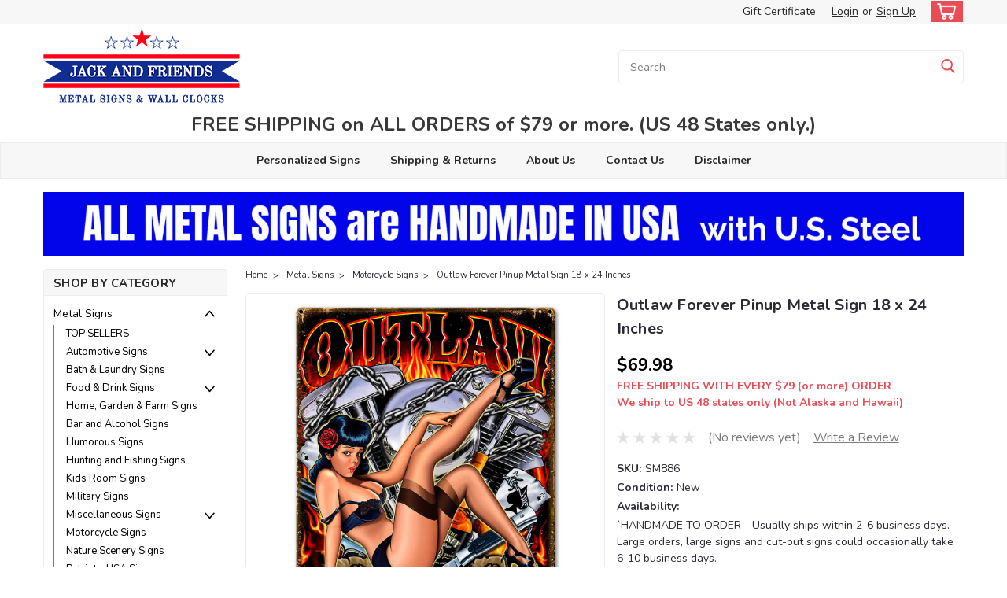

--- FILE ---
content_type: text/html; charset=UTF-8
request_url: https://jackandfriends.com/outlaw-forever-pinup-metal-sign-18-x-24-inches/
body_size: 38953
content:
<!DOCTYPE html>
<html class="no-js rectangle-out-btnAnimate" lang="en">
<head>
    <title>Outlaw Forever Pinup Metal Sign 18 x 24 Inches</title>
    <link rel="dns-prefetch preconnect" href="https://cdn11.bigcommerce.com/s-efc47" crossorigin><link rel="dns-prefetch preconnect" href="https://fonts.googleapis.com/" crossorigin><link rel="dns-prefetch preconnect" href="https://fonts.gstatic.com/" crossorigin>
    <meta property="product:price:amount" content="69.98" /><meta property="product:price:currency" content="USD" /><meta property="og:url" content="https://jackandfriends.com/outlaw-forever-pinup-metal-sign-18-x-24-inches/" /><meta property="og:site_name" content="JackandFriends.com" /><meta name="keywords" content="metal signs,wall clocks,made in usa,"><meta name="description" content="Make a bold statement with the larger-than-life Outlaw Forever Pinup Metal Sign. Ideal for large spaces. Shop now!"><link rel='canonical' href='https://jackandfriends.com/outlaw-forever-pinup-metal-sign-18-x-24-inches/' /><meta name='platform' content='bigcommerce.stencil' /><meta property="og:type" content="product" />
<meta property="og:title" content="Outlaw Forever Pinup Metal Sign 18 x 24 Inches" />
<meta property="og:description" content="Make a bold statement with the larger-than-life Outlaw Forever Pinup Metal Sign. Ideal for large spaces. Shop now!" />
<meta property="og:image" content="https://cdn11.bigcommerce.com/s-efc47/products/13621/images/26275/sm886-outlaw-forever-pinup-metal-sign-18x24__02021.1636738354.380.500.jpg?c=2" />
<meta property="fb:admins" content="1071169191" />
<meta property="og:availability" content="instock" />
<meta property="pinterest:richpins" content="enabled" />
    
     

    <link href="https://cdn11.bigcommerce.com/s-efc47/product_images/favicon.ico" rel="shortcut icon">

    <meta name="viewport" content="width=device-width, initial-scale=1">

    <script>
        // Change document class from no-js to js so we can detect this in css
        document.documentElement.className = document.documentElement.className.replace('no-js', 'js');
    </script>
    <script async src="https://cdn11.bigcommerce.com/s-efc47/stencil/6bf38fa0-2815-013d-c2fe-6a62f367df14/e/479ee0d0-facd-0139-e9c5-0258c5ee32c9/dist/theme-bundle.head_async.js"></script>
    <link href="https://fonts.googleapis.com/css?family=Nunito:300,400,700&display=swap" rel="stylesheet">
    <link data-stencil-stylesheet href="https://cdn11.bigcommerce.com/s-efc47/stencil/6bf38fa0-2815-013d-c2fe-6a62f367df14/e/479ee0d0-facd-0139-e9c5-0258c5ee32c9/css/theme-1926edb0-c98f-013e-67d9-227b0696a291.css" rel="stylesheet">
    <link data-stencil-stylesheet href="https://cdn11.bigcommerce.com/s-efc47/stencil/6bf38fa0-2815-013d-c2fe-6a62f367df14/e/479ee0d0-facd-0139-e9c5-0258c5ee32c9/css/nextgen-1926edb0-c98f-013e-67d9-227b0696a291.css" rel="stylesheet">
    <link data-stencil-stylesheet href="https://cdn11.bigcommerce.com/s-efc47/stencil/6bf38fa0-2815-013d-c2fe-6a62f367df14/e/479ee0d0-facd-0139-e9c5-0258c5ee32c9/css/cards-simple-1926edb0-c98f-013e-67d9-227b0696a291.css" rel="stylesheet">
    <link data-stencil-stylesheet href="https://cdn11.bigcommerce.com/s-efc47/stencil/6bf38fa0-2815-013d-c2fe-6a62f367df14/e/479ee0d0-facd-0139-e9c5-0258c5ee32c9/css/cards-quicksearch-1926edb0-c98f-013e-67d9-227b0696a291.css" rel="stylesheet">
    <link data-stencil-stylesheet href="https://cdn11.bigcommerce.com/s-efc47/stencil/6bf38fa0-2815-013d-c2fe-6a62f367df14/e/479ee0d0-facd-0139-e9c5-0258c5ee32c9/css/theme-editor-responsive-1926edb0-c98f-013e-67d9-227b0696a291.css" rel="stylesheet">
    <link data-stencil-stylesheet href="https://cdn11.bigcommerce.com/s-efc47/stencil/6bf38fa0-2815-013d-c2fe-6a62f367df14/e/479ee0d0-facd-0139-e9c5-0258c5ee32c9/css/custom-1926edb0-c98f-013e-67d9-227b0696a291.css" rel="stylesheet">

        <!-- Start Tracking Code for analytics_facebook -->

<script>
!function(f,b,e,v,n,t,s){if(f.fbq)return;n=f.fbq=function(){n.callMethod?n.callMethod.apply(n,arguments):n.queue.push(arguments)};if(!f._fbq)f._fbq=n;n.push=n;n.loaded=!0;n.version='2.0';n.queue=[];t=b.createElement(e);t.async=!0;t.src=v;s=b.getElementsByTagName(e)[0];s.parentNode.insertBefore(t,s)}(window,document,'script','https://connect.facebook.net/en_US/fbevents.js');

fbq('set', 'autoConfig', 'false', '167672771925377');
fbq('dataProcessingOptions', ['LDU'], 0, 0);
fbq('init', '167672771925377', {"external_id":"b4100014-013f-4333-8d93-560b9e7cbccf"});
fbq('set', 'agent', 'bigcommerce', '167672771925377');

function trackEvents() {
    var pathName = window.location.pathname;

    fbq('track', 'PageView', {}, "");

    // Search events start -- only fire if the shopper lands on the /search.php page
    if (pathName.indexOf('/search.php') === 0 && getUrlParameter('search_query')) {
        fbq('track', 'Search', {
            content_type: 'product_group',
            content_ids: [],
            search_string: getUrlParameter('search_query')
        });
    }
    // Search events end

    // Wishlist events start -- only fire if the shopper attempts to add an item to their wishlist
    if (pathName.indexOf('/wishlist.php') === 0 && getUrlParameter('added_product_id')) {
        fbq('track', 'AddToWishlist', {
            content_type: 'product_group',
            content_ids: []
        });
    }
    // Wishlist events end

    // Lead events start -- only fire if the shopper subscribes to newsletter
    if (pathName.indexOf('/subscribe.php') === 0 && getUrlParameter('result') === 'success') {
        fbq('track', 'Lead', {});
    }
    // Lead events end

    // Registration events start -- only fire if the shopper registers an account
    if (pathName.indexOf('/login.php') === 0 && getUrlParameter('action') === 'account_created') {
        fbq('track', 'CompleteRegistration', {}, "");
    }
    // Registration events end

    

    function getUrlParameter(name) {
        var cleanName = name.replace(/[\[]/, '\[').replace(/[\]]/, '\]');
        var regex = new RegExp('[\?&]' + cleanName + '=([^&#]*)');
        var results = regex.exec(window.location.search);
        return results === null ? '' : decodeURIComponent(results[1].replace(/\+/g, ' '));
    }
}

if (window.addEventListener) {
    window.addEventListener("load", trackEvents, false)
}
</script>
<noscript><img height="1" width="1" style="display:none" alt="null" src="https://www.facebook.com/tr?id=167672771925377&ev=PageView&noscript=1&a=plbigcommerce1.2&eid="/></noscript>

<!-- End Tracking Code for analytics_facebook -->

<!-- Start Tracking Code for analytics_googleanalytics -->

<script type="text/javascript"> 
    var _gaq = _gaq || [];
    _gaq.push(['_setAccount', 'UA-97363-1']);
    _gaq.push(['_trackPageview']);

    (function() {
        var ga = document.createElement('script'); ga.type = 'text/javascript'; ga.async = true;
        ga.src = ('https:' == document.location.protocol ? 'https://ssl' : 'http://www') + '.google-analytics.com/ga.js';
        var s = document.getElementsByTagName('script')[0]; s.parentNode.insertBefore(ga, s);
    })();

    function old2new() {
        this._addTrans = addTrans;
        this._addItem = addItem;
        this._trackTrans = trackTrans;
    }

    function addTrans(orderID,store,total,tax,shipping,city,state,country) {
        _gaq.push(['_setAccount', 'UA-97363-1']);
        _gaq.push(['_addTrans',
            orderID,
            store,
            total,
            tax,
            shipping,
            city,
            state,
            country
        ]);
    }

    function addItem(orderID,sku,product,variation,price,qty) {
        _gaq.push(['_addItem',
            orderID,
            sku,
            product,
            variation,
            price,
            qty
        ]);
    }

    function trackTrans() {
        _gaq.push(['_trackTrans']);
    }

    var pageTracker = new old2new();
</script>


<!-- Global site tag (gtag.js) - Google Ads: 1071291555 -->
<script async src="https://www.googletagmanager.com/gtag/js?id=AW-1071291555"></script>
<script>
  window.dataLayer = window.dataLayer || [];
  function gtag(){dataLayer.push(arguments);}
  gtag('js', new Date());

  gtag('config', 'AW-1071291555');
</script>

<script>
  gtag('event', 'page_view', {
    'send_to': 'AW-1071291555',
    'value': '%%ORDER_AMOUNT%%',
    'items': [{
      'id': '%%ORDER_ID%%',
      'google_business_vertical': 'retail'
    }]
  });
</script>



<meta name="google-site-verification" content="tlnb8FxDnPuJ22PoK93ymQKYVr-Ul44Xb8l7CQgTTXI" />

<script>
wwPage = window.location.href;
if (wwPage.indexOf("billing_address") >= 0 || wwPage.indexOf("create_account") >= 0 ||
wwPage.indexOf("shipping_address") >= 0 || wwPage.indexOf("checkout") >= 0) {
function loadaddrexx() {
var _cc_url = "xxredda.s3.amazonaws.com/jackandfriends/loader.js";
var _cc_s = document.createElement('script');
_cc_s.type = 'text/javascript';
_cc_s.src = (("http:" === document.location.protocol) ? "http:" : "https:") + "//" + _cc_url;
document.getElementsByTagName("head")[0].appendChild(_cc_s);
};
loadaddrexx();
}
</script>


<script src="https://conduit.mailchimpapp.com/js/stores/store_ayrlggg6hydo4jikd12x/conduit.js"></script>

<meta name="google-site-verification" content="tlnb8FxDnPuJ22PoK93ymQKYVr-Ul44Xb8l7CQgTTXI" />


<!-- Pinterest Tag -->
<script>
!function(e){if(!window.pintrk){window.pintrk = function () {
window.pintrk.queue.push(Array.prototype.slice.call(arguments))};var
  n=window.pintrk;n.queue=[],n.version="3.0";var
  t=document.createElement("script");t.async=!0,t.src=e;var
  r=document.getElementsByTagName("script")[0];
  r.parentNode.insertBefore(t,r)}}("https://s.pinimg.com/ct/core.js");
pintrk('load', '2612512938470', {em: '<user_email_address>'});
pintrk('page');
</script>
<noscript>
<img height="1" width="1" style="display:none;" alt=""
  src="https://ct.pinterest.com/v3/?event=init&tid=2612512938470&pd[em]=<hashed_email_address>&noscript=1" />
</noscript>
<!-- end Pinterest Tag -->

<!-- End Tracking Code for analytics_googleanalytics -->

<!-- Start Tracking Code for analytics_googleanalytics4 -->

<script data-cfasync="false" src="https://cdn11.bigcommerce.com/shared/js/google_analytics4_bodl_subscribers-358423becf5d870b8b603a81de597c10f6bc7699.js" integrity="sha256-gtOfJ3Avc1pEE/hx6SKj/96cca7JvfqllWA9FTQJyfI=" crossorigin="anonymous"></script>
<script data-cfasync="false">
  (function () {
    window.dataLayer = window.dataLayer || [];

    function gtag(){
        dataLayer.push(arguments);
    }

    function initGA4(event) {
         function setupGtag() {
            function configureGtag() {
                gtag('js', new Date());
                gtag('set', 'developer_id.dMjk3Nj', true);
                gtag('config', 'G-F4D5NZREZV');
            }

            var script = document.createElement('script');

            script.src = 'https://www.googletagmanager.com/gtag/js?id=G-F4D5NZREZV';
            script.async = true;
            script.onload = configureGtag;

            document.head.appendChild(script);
        }

        setupGtag();

        if (typeof subscribeOnBodlEvents === 'function') {
            subscribeOnBodlEvents('G-F4D5NZREZV', false);
        }

        window.removeEventListener(event.type, initGA4);
    }

    

    var eventName = document.readyState === 'complete' ? 'consentScriptsLoaded' : 'DOMContentLoaded';
    window.addEventListener(eventName, initGA4, false);
  })()
</script>

<!-- End Tracking Code for analytics_googleanalytics4 -->


<script type="text/javascript" src="https://checkout-sdk.bigcommerce.com/v1/loader.js" defer ></script>
<script src="https://www.google.com/recaptcha/api.js" async defer></script>
<script type="text/javascript">
var BCData = {"product_attributes":{"sku":"SM886","upc":null,"mpn":null,"gtin":null,"weight":null,"base":true,"image":null,"price":{"without_tax":{"formatted":"$69.98","value":69.98,"currency":"USD"},"tax_label":"IL Sales Tax"},"out_of_stock_behavior":"hide_option","out_of_stock_message":"Sorry, this product has been discontinued from the manufacturer.","available_modifier_values":[],"in_stock_attributes":[],"stock":null,"instock":true,"stock_message":null,"purchasable":true,"purchasing_message":null,"call_for_price_message":null}};
</script>
<!-- Global site tag (gtag.js) - Google Analytics -->
<script async src="https://www.googletagmanager.com/gtag/js?id=G-F4D5NZREZV"></script>
<script>
  window.dataLayer = window.dataLayer || [];
  function gtag(){dataLayer.push(arguments);}
  gtag('js', new Date());

  gtag('config', 'G-F4D5NZREZV');
</script><script type="text/javascript">

!function(e){if(!window.pintrk){window.pintrk=function()

{window.pintrk.queue.push(Array.prototype.slice.call(arguments))};var

n=window.pintrk;n.queue=[],n.version="3.0";var

t=document.createElement("script");t.async=!0,t.src=e;var

r=document.getElementsByTagName("script")[0];r.parentNode.insertBefore(t,r)}}

("https://s.pinimg.com/ct/core.js");



pintrk('load','YOUR_TAG_ID', { em: '%%GLOBAL_BillingEmail%%', });

pintrk('page');

</script><!-- Google Tag Manager -->
<script>(function(w,d,s,l,i){w[l]=w[l]||[];w[l].push({'gtm.start':
new Date().getTime(),event:'gtm.js'});var f=d.getElementsByTagName(s)[0],
j=d.createElement(s),dl=l!='dataLayer'?'&l='+l:'';j.async=true;j.src=
'https://www.googletagmanager.com/gtm.js?id='+i+dl;f.parentNode.insertBefore(j,f);
})(window,document,'script','dataLayer','GTM-N92DHPZD');</script>
<!-- End Google Tag Manager --><!-- BEGIN MerchantWidget Code -->

<script id='merchantWidgetScript'

        src="https://www.gstatic.com/shopping/merchant/merchantwidget.js"

        defer>

</script>

<script type="text/javascript">

  merchantWidgetScript.addEventListener('load', function () {

    merchantwidget.start({

region: 'US'

   });

  });

</script>

<!-- END MerchantWidget Code -->
 <script data-cfasync="false" src="https://microapps.bigcommerce.com/bodl-events/1.9.4/index.js" integrity="sha256-Y0tDj1qsyiKBRibKllwV0ZJ1aFlGYaHHGl/oUFoXJ7Y=" nonce="" crossorigin="anonymous"></script>
 <script data-cfasync="false" nonce="">

 (function() {
    function decodeBase64(base64) {
       const text = atob(base64);
       const length = text.length;
       const bytes = new Uint8Array(length);
       for (let i = 0; i < length; i++) {
          bytes[i] = text.charCodeAt(i);
       }
       const decoder = new TextDecoder();
       return decoder.decode(bytes);
    }
    window.bodl = JSON.parse(decodeBase64("[base64]"));
 })()

 </script>

<script nonce="">
(function () {
    var xmlHttp = new XMLHttpRequest();

    xmlHttp.open('POST', 'https://bes.gcp.data.bigcommerce.com/nobot');
    xmlHttp.setRequestHeader('Content-Type', 'application/json');
    xmlHttp.send('{"store_id":"163862","timezone_offset":"-6.0","timestamp":"2026-01-25T10:40:08.27607200Z","visit_id":"8a5a386b-9f42-405f-8466-0df43ab0408b","channel_id":1}');
})();
</script>

        

        
        
        
        
        
        
        


    </head>
    <body id="body" class="product-page-layout  with-sidenav main  eleven-seventy       product-layout-with-sidevav qty-box-visible">

        <!-- snippet location header -->
        <svg data-src="https://cdn11.bigcommerce.com/s-efc47/stencil/6bf38fa0-2815-013d-c2fe-6a62f367df14/e/479ee0d0-facd-0139-e9c5-0258c5ee32c9/img/icon-sprite.svg" class="icons-svg-sprite"></svg>


        <div class="global-region screen-width above-topMenu">
  <div class="global-region body-width">
    <div data-content-region="header_top_above_top_menu--global"><div data-layout-id="f607bd78-5bfd-446c-b0af-8c06b90bea14"><div data-sub-layout-container="ad8a3765-b5fa-42e1-8b4e-7238b9079b3f" data-layout-name="Layout">
  <style data-container-styling="ad8a3765-b5fa-42e1-8b4e-7238b9079b3f">
    [data-sub-layout-container="ad8a3765-b5fa-42e1-8b4e-7238b9079b3f"] {
      box-sizing: border-box;
      display: flex;
      flex-wrap: wrap;
      z-index: 0;
      position: relative;
    }
    [data-sub-layout-container="ad8a3765-b5fa-42e1-8b4e-7238b9079b3f"]:after {
      background-position: center center;
      background-size: cover;
      z-index: auto;
      display: block;
      position: absolute;
      top: 0;
      left: 0;
      bottom: 0;
      right: 0;
    }
  </style>
  <div data-sub-layout="9f2d5c5a-aee4-415d-9a64-6530b04b9c57">
    <style data-column-styling="9f2d5c5a-aee4-415d-9a64-6530b04b9c57">
      [data-sub-layout="9f2d5c5a-aee4-415d-9a64-6530b04b9c57"] {
        display: flex;
        flex-direction: column;
        box-sizing: border-box;
        flex-basis: 100%;
        max-width: 100%;
        z-index: 0;
        justify-content: center;
        padding-right: 10.5px;
        padding-left: 10.5px;
        position: relative;
      }
      [data-sub-layout="9f2d5c5a-aee4-415d-9a64-6530b04b9c57"]:after {
        background-position: center center;
        background-size: cover;
        z-index: auto;
        display: block;
        position: absolute;
        top: 0;
        left: 0;
        bottom: 0;
        right: 0;
      }
      @media only screen and (max-width: 700px) {
        [data-sub-layout="9f2d5c5a-aee4-415d-9a64-6530b04b9c57"] {
          flex-basis: 100%;
          max-width: 100%;
        }
      }
    </style>
  </div>
</div></div></div>
  </div>
</div>
<div class="header-container sticky-header gift-certificates-enabled ">
<div class="top-menu ">
    <div class="content">
         <a href="#" class="mobileMenu-toggle" data-mobile-menu-toggle="menu">
            <span class="mobileMenu-toggleIcon">Toggle menu</span>
        </a>

        <div class="left phone-number">
        </div>

        


        <div class="right account-links ">
            <ul>
              <li class="navUser-item navUser-item--account search mobile">
                <a aria-label="search" name="search" class="navUser-action account search" href="#"><i class="fa fa-user" aria-hidden="true"><svg title="search" alt="search"><use xlink:href="#icon-search" /></svg></i></a>
              </li>
              <!-- <li class="navUser-item navUser-item--account mobile"><i class="fa fa-user" aria-hidden="true"><svg class="" title="search" alt="search"><use xlink:href="#icon-search"></use></svg></i></li> -->


                    <li class="navUser-item gift-certficates desktop">
                        <a class="navUser-action" href="/giftcertificates.php">Gift Certificate</a>
                    </li>
                    <li class="navUser-item navUser-item--account search gift mobile">
                      <a class="navUser-action account gift" href="/giftcertificates.php"><i class="fa fa-user" aria-hidden="true"><svg title="gift certificates" alt="gift certificates"><use xlink:href="#icon-gift" /></svg></i></a>
                    </li>

                    <!-- DESKTOP ACCOUNT LINKS -->
                    <li class="navUser-item navUser-item--account desktop">
                            <a class="navUser-action" aria-label="Login" href="/login.php"><!-- <i class="fa fa-user" aria-hidden="true"></i> --><a class="navUser-action login" href="/login.php">Login</a><span class="or-text">or</span><a class="navUser-action create" aria-label="Sign Up" href="/login.php?action=create_account">Sign Up</a>
                     </li>
                     <!-- MOBILE ACCOUNT LINKS -->
                     <li class="navUser-item navUser-item--account user mobile">
                       <a class="navUser-action account" aria-label="Login" href="/account.php"><i class="fa fa-user" aria-hidden="true"><svg title="account" alt="account"><use xlink:href="#icon-user-alt" /></svg></i></a>
                     </li>
        <li class="navUser-item navUser-item--cart ">
            <a
                aria-label="cart-preview-dropdown"
                class="navUser-action"
                data-cart-preview
                data-dropdown="cart-preview-dropdown"
                data-options="align:right"
                href="/cart.php">
                <span class="navUser-item-cartLabel"><i class="cart-icon" aria-hidden="true"><svg><use xlink:href="#icon-cart" /></svg></i></span> <span class="countPill cart-quantity">0</span>
            </a>

            <div class="dropdown-menu" id="cart-preview-dropdown" data-dropdown-content aria-hidden="true"></div>
        </li>
            </ul>
        </div>
        <div class="clear"></div>
    </div>
</div>

<div class="global-region screen-width below-topMenu">
  <div class="global-region body-width">
    <div data-content-region="header_top_below_top_menu--global"><div data-layout-id="0edeb2c2-4719-48d3-bcea-6bc6b3feeb91"><div data-sub-layout-container="d07813c1-ba86-4b68-be94-921cf5994e95" data-layout-name="Layout">
  <style data-container-styling="d07813c1-ba86-4b68-be94-921cf5994e95">
    [data-sub-layout-container="d07813c1-ba86-4b68-be94-921cf5994e95"] {
      box-sizing: border-box;
      display: flex;
      flex-wrap: wrap;
      z-index: 0;
      position: relative;
    }
    [data-sub-layout-container="d07813c1-ba86-4b68-be94-921cf5994e95"]:after {
      background-position: center center;
      background-size: cover;
      z-index: auto;
      display: block;
      position: absolute;
      top: 0;
      left: 0;
      bottom: 0;
      right: 0;
    }
  </style>
  <div data-sub-layout="31dbaffd-1c25-49a9-8c3f-5f27537424c1">
    <style data-column-styling="31dbaffd-1c25-49a9-8c3f-5f27537424c1">
      [data-sub-layout="31dbaffd-1c25-49a9-8c3f-5f27537424c1"] {
        display: flex;
        flex-direction: column;
        box-sizing: border-box;
        flex-basis: 100%;
        max-width: 100%;
        z-index: 0;
        justify-content: center;
        padding-right: 10.5px;
        padding-left: 10.5px;
        position: relative;
      }
      [data-sub-layout="31dbaffd-1c25-49a9-8c3f-5f27537424c1"]:after {
        background-position: center center;
        background-size: cover;
        z-index: auto;
        display: block;
        position: absolute;
        top: 0;
        left: 0;
        bottom: 0;
        right: 0;
      }
      @media only screen and (max-width: 700px) {
        [data-sub-layout="31dbaffd-1c25-49a9-8c3f-5f27537424c1"] {
          flex-basis: 100%;
          max-width: 100%;
        }
      }
    </style>
  </div>
</div></div></div>
  </div>
</div>

<div class="header-container full-width  full-width">
  <div class="header-padding">
  <div class="header-padding">
  <header class="header" role="banner">
        <div class="header-logo header-logo--left">
            <a href="https://jackandfriends.com/">
            <div class="header-logo-image-container">
                <img class="header-logo-image" src="https://cdn11.bigcommerce.com/s-efc47/images/stencil/250x98/jackandfriends-metal-signs-and-clocks-logo-website_1687463554__78080.original.png" alt="JackandFriends.com" title="JackandFriends.com">
            </div>
</a>
        </div>

  <div class="navPages-container inside-header left-logo search-container not-sticky" id="" data-menu>
    <nav class="navPages">
        <div class="navPages-quickSearch right searchbar">
            <div class="container">
    <!-- snippet location forms_search -->
    <form class="form" action="/search.php">
        <fieldset class="form-fieldset">
            <div class="form-field">
                <label class="u-hiddenVisually" for="search_query">Search</label>
                <input class="form-input" data-search-quick name="search_query" id="nav-quick-search" data-error-message="Search field cannot be empty." placeholder="Search" autocomplete="off">
                <div class="search-icon"><svg class="header-icon search-icon" title="submit" alt="submit"><use xlink:href="#icon-search"></use></svg></div>
                <input class="button button--primary form-prefixPostfix-button--postfix" type="submit" value="">
            </div>
        </fieldset>
        <div class="clear"></div>
    </form>
    <div id="search-action-buttons" class="search-buttons-container">
      <div class="align-right">
      <!-- <a href="#" class="reset quicksearch" aria-label="reset search" role="button" style="inline-block;">
        <span class="reset" aria-hidden="true">Reset Search</span>
      </a> -->
      <a href="#" class="modal-close custom-quick-search" aria-label="Close" role="button" style="inline-block;">
        <span aria-hidden="true">&#215;</span>
      </a>
      <div class="clear"></div>
      </div>
      <div class="clear"></div>
    </div>
      <section id="quickSearch" class="quickSearchResults" data-bind="html: results">
      </section>
      <div class="clear"></div>
</div>
        </div>
    </nav>
</div>
<div class="clear"></div>
<div class="mobile-menu navPages-container" id="" data-menu>
  <nav class="navPages">
    <div class="navPages-quickSearch right searchbar">
        <div class="container">
    <!-- snippet location forms_search -->
    <form class="form" action="/search.php">
        <fieldset class="form-fieldset">
            <div class="form-field">
                <label class="u-hiddenVisually" for="search_query">Search</label>
                <input class="form-input" data-search-quick name="search_query" id="" data-error-message="Search field cannot be empty." placeholder="Search" autocomplete="off">
                <div class="search-icon"><svg class="header-icon search-icon" title="submit" alt="submit"><use xlink:href="#icon-search"></use></svg></div>
                <input class="button button--primary form-prefixPostfix-button--postfix" type="submit" value="">
            </div>
        </fieldset>
        <div class="clear"></div>
    </form>
    <div id="search-action-buttons" class="search-buttons-container">
      <div class="align-right">
      <!-- <a href="#" class="reset quicksearch" aria-label="reset search" role="button" style="inline-block;">
        <span class="reset" aria-hidden="true">Reset Search</span>
      </a> -->
      <a href="#" class="modal-close custom-quick-search" aria-label="Close" role="button" style="inline-block;">
        <span aria-hidden="true">&#215;</span>
      </a>
      <div class="clear"></div>
      </div>
      <div class="clear"></div>
    </div>
      <section id="quickSearch" class="quickSearchResults" data-bind="html: results">
      </section>
      <div class="clear"></div>
</div>
    </div>
    <ul class="navPages-list">
        <div class="nav-align center">
        <div class="custom-pages-nav">
            <!-- <div id="mobile-menu"> -->
              <!-- Categories -->
                <div class="category-menu">
                  <h2 class="container-header mobile">Shop By Category</h2>
                  <div class="category-list">
                      <li class="navPages-item">
                          <a class="navPages-action has-subMenu" href="https://jackandfriends.com/metal-signs/">
    Metal Signs <i class="fa fa-chevron-down main-nav" aria-hidden="true"><svg><use xlink:href="#icon-angle-down" /></svg></i>
</a>
<div class="navPage-subMenu simple-subMenu" id="" aria-hidden="true" tabindex="-1">
    <ul class="navPage-subMenu-list">
      <li class="navPage-subMenu-item-parent">
          <a class="navPage-subMenu-action navPages-action navPages-action-depth-max  activePage" href="https://jackandfriends.com/metal-signs/">Metal Signs</a>
      </li>
            <li class="navPage-subMenu-item level-2">
                    <a class="navPage-subMenu-action navPages-action level-2" href="https://jackandfriends.com/top-sellers/">TOP SELLERS</a>
            </li>
            <li class="navPage-subMenu-item level-2">
                    <a
                        class="navPage-subMenu-action navPages-action has-subMenu level-2"
                        href="https://jackandfriends.com/vintage-retro-automotive-signs/"
                        data-collapsible="navPages-101"
                        data-collapsible-disabled-breakpoint="medium"
                        data-collapsible-disabled-state="open"
                        data-collapsible-enabled-state="closed">
                        Automotive Signs <i class="fa fa-chevron-down" aria-hidden="true"><svg><use xlink:href="#icon-angle-down" /></svg></i>
                    </a>
                    <ul class="navPage-childList level-3" id="">
                        <li class="navPage-childList-item-parent level-3">
                            <a class="navPage-childList-action navPages-action level-3" href="https://jackandfriends.com/vintage-retro-automotive-signs/">Automotive Signs</a>
                        </li>
                        <li class="navPage-childList-item level-3">
                            <a class="navPage-childList-action navPages-action level-3" href="https://jackandfriends.com/busted-knuckle-signs/">Busted Knuckle Signs</a>
                        </li>
                        <li class="navPage-childList-item level-3">
                            <a class="navPage-childList-action navPages-action level-3" href="https://jackandfriends.com/gas-and-oil-signs/">Gas and Oil Signs</a>
                        </li>
                        <li class="navPage-childList-item level-3">
                            <a class="navPage-childList-action navPages-action level-3" href="https://jackandfriends.com/hot-rod-signs/">Hot Rod Signs</a>
                        </li>
                    </ul>
            </li>
            <li class="navPage-subMenu-item level-2">
                    <a class="navPage-subMenu-action navPages-action level-2" href="https://jackandfriends.com/vintage-bath-and-laundry-signs/">Bath &amp; Laundry Signs</a>
            </li>
            <li class="navPage-subMenu-item level-2">
                    <a
                        class="navPage-subMenu-action navPages-action has-subMenu level-2"
                        href="https://jackandfriends.com/retro-food-and-drink-signs/"
                        data-collapsible="navPages-98"
                        data-collapsible-disabled-breakpoint="medium"
                        data-collapsible-disabled-state="open"
                        data-collapsible-enabled-state="closed">
                        Food &amp; Drink Signs <i class="fa fa-chevron-down" aria-hidden="true"><svg><use xlink:href="#icon-angle-down" /></svg></i>
                    </a>
                    <ul class="navPage-childList level-3" id="">
                        <li class="navPage-childList-item-parent level-3">
                            <a class="navPage-childList-action navPages-action level-3" href="https://jackandfriends.com/retro-food-and-drink-signs/">Food &amp; Drink Signs</a>
                        </li>
                        <li class="navPage-childList-item level-3">
                            <a class="navPage-childList-action navPages-action level-3" href="https://jackandfriends.com/coffee-signs/">Coffee Signs</a>
                        </li>
                        <li class="navPage-childList-item level-3">
                            <a class="navPage-childList-action navPages-action level-3" href="https://jackandfriends.com/pizza-signs/">Pizza Signs</a>
                        </li>
                    </ul>
            </li>
            <li class="navPage-subMenu-item level-2">
                    <a class="navPage-subMenu-action navPages-action level-2" href="https://jackandfriends.com/home-garden-farm-signs/">Home, Garden &amp; Farm Signs</a>
            </li>
            <li class="navPage-subMenu-item level-2">
                    <a class="navPage-subMenu-action navPages-action level-2" href="https://jackandfriends.com/bar-and-alcohol-signs/">Bar and Alcohol Signs</a>
            </li>
            <li class="navPage-subMenu-item level-2">
                    <a class="navPage-subMenu-action navPages-action level-2" href="https://jackandfriends.com/vintage-retro-humorous-signs/">Humorous Signs</a>
            </li>
            <li class="navPage-subMenu-item level-2">
                    <a class="navPage-subMenu-action navPages-action level-2" href="https://jackandfriends.com/hunting-and-fishing-signs/">Hunting and Fishing Signs</a>
            </li>
            <li class="navPage-subMenu-item level-2">
                    <a class="navPage-subMenu-action navPages-action level-2" href="https://jackandfriends.com/kids-room-signs/">Kids Room Signs</a>
            </li>
            <li class="navPage-subMenu-item level-2">
                    <a class="navPage-subMenu-action navPages-action level-2" href="https://jackandfriends.com/vintage-military-signs/">Military Signs</a>
            </li>
            <li class="navPage-subMenu-item level-2">
                    <a
                        class="navPage-subMenu-action navPages-action has-subMenu level-2"
                        href="https://jackandfriends.com/misc-signs/"
                        data-collapsible="navPages-105"
                        data-collapsible-disabled-breakpoint="medium"
                        data-collapsible-disabled-state="open"
                        data-collapsible-enabled-state="closed">
                        Miscellaneous Signs <i class="fa fa-chevron-down" aria-hidden="true"><svg><use xlink:href="#icon-angle-down" /></svg></i>
                    </a>
                    <ul class="navPage-childList level-3" id="">
                        <li class="navPage-childList-item-parent level-3">
                            <a class="navPage-childList-action navPages-action level-3" href="https://jackandfriends.com/misc-signs/">Miscellaneous Signs</a>
                        </li>
                        <li class="navPage-childList-item level-3">
                            <a class="navPage-childList-action navPages-action level-3" href="https://jackandfriends.com/barber-shop-signs/">Barber Shop Signs</a>
                        </li>
                        <li class="navPage-childList-item level-3">
                            <a class="navPage-childList-action navPages-action level-3" href="https://jackandfriends.com/construction-and-occupation-signs/">Construction and Occupation Signs</a>
                        </li>
                        <li class="navPage-childList-item level-3">
                            <a class="navPage-childList-action navPages-action level-3" href="https://jackandfriends.com/contemporary-art/">Contemporary Art</a>
                        </li>
                        <li class="navPage-childList-item level-3">
                            <a class="navPage-childList-action navPages-action level-3" href="https://jackandfriends.com/vintage-retro-door-pushes/">Door Pushes</a>
                        </li>
                        <li class="navPage-childList-item level-3">
                            <a class="navPage-childList-action navPages-action level-3" href="https://jackandfriends.com/vintage-foreign-language-signs/">Foreign Language</a>
                        </li>
                        <li class="navPage-childList-item level-3">
                            <a class="navPage-childList-action navPages-action level-3" href="https://jackandfriends.com/holiday-signs/">Holiday Signs</a>
                        </li>
                        <li class="navPage-childList-item level-3">
                            <a class="navPage-childList-action navPages-action level-3" href="https://jackandfriends.com/vintage-license-plates/">License Plates</a>
                        </li>
                        <li class="navPage-childList-item level-3">
                            <a class="navPage-childList-action navPages-action level-3" href="https://jackandfriends.com/tattoo-metal-signs/">Tattoo Signs</a>
                        </li>
                    </ul>
            </li>
            <li class="navPage-subMenu-item level-2">
                    <a class="navPage-subMenu-action navPages-action level-2" href="https://jackandfriends.com/vintage-retro-motorcycle-signs/">Motorcycle Signs</a>
            </li>
            <li class="navPage-subMenu-item level-2">
                    <a class="navPage-subMenu-action navPages-action level-2" href="https://jackandfriends.com/nature-scenery-signs/">Nature Scenery Signs</a>
            </li>
            <li class="navPage-subMenu-item level-2">
                    <a class="navPage-subMenu-action navPages-action level-2" href="https://jackandfriends.com/patriotic-usa-signs/">Patriotic USA Signs</a>
            </li>
            <li class="navPage-subMenu-item level-2">
                    <a class="navPage-subMenu-action navPages-action level-2" href="https://jackandfriends.com/vintage-retro-personalized-metal-signs/">Personalized Signs</a>
            </li>
            <li class="navPage-subMenu-item level-2">
                    <a class="navPage-subMenu-action navPages-action level-2" href="https://jackandfriends.com/vintage-retro-pinup-girl-metal-signs/">Pin-Up Girls Signs</a>
            </li>
            <li class="navPage-subMenu-item level-2">
                    <a class="navPage-subMenu-action navPages-action level-2" href="https://jackandfriends.com/police-and-firefighters-signs/">Police and Firefighters Signs</a>
            </li>
            <li class="navPage-subMenu-item level-2">
                    <a class="navPage-subMenu-action navPages-action level-2" href="https://jackandfriends.com/retro-sports-and-recreation-tin-signs/">Sports &amp; Recreation Signs</a>
            </li>
            <li class="navPage-subMenu-item level-2">
                    <a class="navPage-subMenu-action navPages-action level-2" href="https://jackandfriends.com/vintage-street-and-highway-metal-signs/">Street &amp; Highway Signs</a>
            </li>
            <li class="navPage-subMenu-item level-2">
                    <a class="navPage-subMenu-action navPages-action level-2" href="https://jackandfriends.com/table-toppers/">Table Toppers</a>
            </li>
            <li class="navPage-subMenu-item level-2">
                    <a
                        class="navPage-subMenu-action navPages-action has-subMenu level-2"
                        href="https://jackandfriends.com/trains-and-planes-signs/"
                        data-collapsible="navPages-109"
                        data-collapsible-disabled-breakpoint="medium"
                        data-collapsible-disabled-state="open"
                        data-collapsible-enabled-state="closed">
                        Trains &amp; Planes Signs <i class="fa fa-chevron-down" aria-hidden="true"><svg><use xlink:href="#icon-angle-down" /></svg></i>
                    </a>
                    <ul class="navPage-childList level-3" id="">
                        <li class="navPage-childList-item-parent level-3">
                            <a class="navPage-childList-action navPages-action level-3" href="https://jackandfriends.com/trains-and-planes-signs/">Trains &amp; Planes Signs</a>
                        </li>
                        <li class="navPage-childList-item level-3">
                            <a class="navPage-childList-action navPages-action level-3" href="https://jackandfriends.com/vintage-retr-aviation-signs/">Aviation Signs</a>
                        </li>
                        <li class="navPage-childList-item level-3">
                            <a class="navPage-childList-action navPages-action level-3" href="https://jackandfriends.com/train-and-rail-signs/">Train and Rail Signs</a>
                        </li>
                    </ul>
            </li>
            <li class="navPage-subMenu-item level-2">
                    <a class="navPage-subMenu-action navPages-action level-2" href="https://jackandfriends.com/triptych-art-signs/">Triptych Art Signs</a>
            </li>
            <li class="navPage-subMenu-item level-2">
                    <a
                        class="navPage-subMenu-action navPages-action has-subMenu level-2"
                        href="https://jackandfriends.com/travel-signs/"
                        data-collapsible="navPages-122"
                        data-collapsible-disabled-breakpoint="medium"
                        data-collapsible-disabled-state="open"
                        data-collapsible-enabled-state="closed">
                        Travel and Places Signs <i class="fa fa-chevron-down" aria-hidden="true"><svg><use xlink:href="#icon-angle-down" /></svg></i>
                    </a>
                    <ul class="navPage-childList level-3" id="">
                        <li class="navPage-childList-item-parent level-3">
                            <a class="navPage-childList-action navPages-action level-3" href="https://jackandfriends.com/travel-signs/">Travel and Places Signs</a>
                        </li>
                        <li class="navPage-childList-item level-3">
                            <a class="navPage-childList-action navPages-action level-3" href="https://jackandfriends.com/california-metal-signs/">California Signs</a>
                        </li>
                    </ul>
            </li>
    </ul>
</div>
                      </li>
                      <li class="navPages-item">
                            <a class="navPages-action" href="https://jackandfriends.com/new-metal-signs-and-wall-clocks/">New Signs and Clocks</a>
                      </li>
                      <li class="navPages-item">
                            <a class="navPages-action" href="https://jackandfriends.com/large-vintage-retro-metal-signs/">Large Metal Signs</a>
                      </li>
                      <li class="navPages-item">
                            <a class="navPages-action" href="https://jackandfriends.com/led-lighted-business-signs/">LED Lighted Business Signs</a>
                      </li>
                      <li class="navPages-item">
                            <a class="navPages-action" href="https://jackandfriends.com/key-hangers/">Key Hangers</a>
                      </li>
                      <li class="navPages-item">
                          <a class="navPages-action has-subMenu" href="https://jackandfriends.com/neon-signs-clocks/">
    Neon Signs <i class="fa fa-chevron-down main-nav" aria-hidden="true"><svg><use xlink:href="#icon-angle-down" /></svg></i>
</a>
<div class="navPage-subMenu simple-subMenu" id="" aria-hidden="true" tabindex="-1">
    <ul class="navPage-subMenu-list">
      <li class="navPage-subMenu-item-parent">
          <a class="navPage-subMenu-action navPages-action navPages-action-depth-max " href="https://jackandfriends.com/neon-signs-clocks/">Neon Signs</a>
      </li>
            <li class="navPage-subMenu-item level-2">
                    <a class="navPage-subMenu-action navPages-action level-2" href="https://jackandfriends.com/neon-bar-signs/">Neon Bar Signs</a>
            </li>
            <li class="navPage-subMenu-item level-2">
                    <a class="navPage-subMenu-action navPages-action level-2" href="https://jackandfriends.com/neon-sculptures/">Neon Sculptures</a>
            </li>
    </ul>
</div>
                      </li>
                      <li class="navPages-item">
                          <a class="navPages-action has-subMenu" href="https://jackandfriends.com/vintage-retro-wall-clocks/">
    Wall Clocks <i class="fa fa-chevron-down main-nav" aria-hidden="true"><svg><use xlink:href="#icon-angle-down" /></svg></i>
</a>
<div class="navPage-subMenu simple-subMenu" id="" aria-hidden="true" tabindex="-1">
    <ul class="navPage-subMenu-list">
      <li class="navPage-subMenu-item-parent">
          <a class="navPage-subMenu-action navPages-action navPages-action-depth-max " href="https://jackandfriends.com/vintage-retro-wall-clocks/">Wall Clocks</a>
      </li>
            <li class="navPage-subMenu-item level-2">
                    <a
                        class="navPage-subMenu-action navPages-action has-subMenu level-2"
                        href="https://jackandfriends.com/led-lighted-wall-clocks/"
                        data-collapsible="navPages-140"
                        data-collapsible-disabled-breakpoint="medium"
                        data-collapsible-disabled-state="open"
                        data-collapsible-enabled-state="closed">
                        LED Lighted Wall Clocks <i class="fa fa-chevron-down" aria-hidden="true"><svg><use xlink:href="#icon-angle-down" /></svg></i>
                    </a>
                    <ul class="navPage-childList level-3" id="">
                        <li class="navPage-childList-item-parent level-3">
                            <a class="navPage-childList-action navPages-action level-3" href="https://jackandfriends.com/led-lighted-wall-clocks/">LED Lighted Wall Clocks</a>
                        </li>
                        <li class="navPage-childList-item level-3">
                            <a class="navPage-childList-action navPages-action level-3" href="https://jackandfriends.com/airplane-and-boat-clocks/">Airplane / Boat Clocks</a>
                        </li>
                        <li class="navPage-childList-item level-3">
                            <a class="navPage-childList-action navPages-action level-3" href="https://jackandfriends.com/auto-parts-service/">Auto / Parts / Service</a>
                        </li>
                        <li class="navPage-childList-item level-3">
                            <a class="navPage-childList-action navPages-action level-3" href="https://jackandfriends.com/dogs-cats-pets/">Dogs / Cats / Pets</a>
                        </li>
                        <li class="navPage-childList-item level-3">
                            <a class="navPage-childList-action navPages-action level-3" href="https://jackandfriends.com/gas-and-oil-clocks/">Gas / Oil Clocks</a>
                        </li>
                        <li class="navPage-childList-item level-3">
                            <a class="navPage-childList-action navPages-action level-3" href="https://jackandfriends.com/general-motors-clocks/">GM / Ford / Chrysler / AMC Clocks</a>
                        </li>
                        <li class="navPage-childList-item level-3">
                            <a class="navPage-childList-action navPages-action level-3" href="https://jackandfriends.com/hot-rods-clocks/">Hot Rods / Racing Clocks</a>
                        </li>
                        <li class="navPage-childList-item level-3">
                            <a class="navPage-childList-action navPages-action level-3" href="https://jackandfriends.com/bar-alcohol-clocks/">Man Cave/Bar &amp; Alcohol Clocks</a>
                        </li>
                        <li class="navPage-childList-item level-3">
                            <a class="navPage-childList-action navPages-action level-3" href="https://jackandfriends.com/military-patriotic-clocks/">Military / Patriotic  Clocks</a>
                        </li>
                        <li class="navPage-childList-item level-3">
                            <a class="navPage-childList-action navPages-action level-3" href="https://jackandfriends.com/home-garden/">Misc. Clocks</a>
                        </li>
                        <li class="navPage-childList-item level-3">
                            <a class="navPage-childList-action navPages-action level-3" href="https://jackandfriends.com/motorcycle-clocks/">Motorcycle Clocks</a>
                        </li>
                        <li class="navPage-childList-item level-3">
                            <a class="navPage-childList-action navPages-action level-3" href="https://jackandfriends.com/patent-clocks/">Patent Clocks</a>
                        </li>
                        <li class="navPage-childList-item level-3">
                            <a class="navPage-childList-action navPages-action level-3" href="https://jackandfriends.com/personalized-clocks/">Personalized Clocks</a>
                        </li>
                        <li class="navPage-childList-item level-3">
                            <a class="navPage-childList-action navPages-action level-3" href="https://jackandfriends.com/railroad-clocks/">Railroad Clocks</a>
                        </li>
                        <li class="navPage-childList-item level-3">
                            <a class="navPage-childList-action navPages-action level-3" href="https://jackandfriends.com/sports-clocks/">Sports Clocks</a>
                        </li>
                        <li class="navPage-childList-item level-3">
                            <a class="navPage-childList-action navPages-action level-3" href="https://jackandfriends.com/state-clocks/">State Clocks</a>
                        </li>
                        <li class="navPage-childList-item level-3">
                            <a class="navPage-childList-action navPages-action level-3" href="https://jackandfriends.com/travel-recreation-clocks/">Travel / Recreation Clocks</a>
                        </li>
                        <li class="navPage-childList-item level-3">
                            <a class="navPage-childList-action navPages-action level-3" href="https://jackandfriends.com/wildlife-hunting-fishing-clocks/">Wildlife / Hunting / Fishing Clocks</a>
                        </li>
                    </ul>
            </li>
            <li class="navPage-subMenu-item level-2">
                    <a class="navPage-subMenu-action navPages-action level-2" href="https://jackandfriends.com/neon-clocks/">Neon Clocks</a>
            </li>
    </ul>
</div>
                      </li>
                      <li class="navPages-item">
                          <a class="navPages-action has-subMenu" href="https://jackandfriends.com/license-plate-frames/">
    License Plate Frames <i class="fa fa-chevron-down main-nav" aria-hidden="true"><svg><use xlink:href="#icon-angle-down" /></svg></i>
</a>
<div class="navPage-subMenu simple-subMenu" id="" aria-hidden="true" tabindex="-1">
    <ul class="navPage-subMenu-list">
      <li class="navPage-subMenu-item-parent">
          <a class="navPage-subMenu-action navPages-action navPages-action-depth-max " href="https://jackandfriends.com/license-plate-frames/">License Plate Frames</a>
      </li>
            <li class="navPage-subMenu-item level-2">
                    <a class="navPage-subMenu-action navPages-action level-2" href="https://jackandfriends.com/personalized-license-plate-frames/">Personalized License Plate Frames</a>
            </li>
    </ul>
</div>
                      </li>
                  </div>
                </div>
                <!-- Brands -->
                <h2 class="container-header mobile">Content Pages</h2>
                <div class="page-list">
                    <li class="navPages-item">
                          <a class="navPages-action" href="/vintage-retro-personalized-metal-signs">Personalized Signs</a>
                    </li>
                    <li class="navPages-item">
                          <a class="navPages-action" href="https://jackandfriends.com/shipping-returns/">Shipping &amp;  Returns</a>
                    </li>
                    <li class="navPages-item">
                          <a class="navPages-action" href="https://jackandfriends.com/about-us/">About Us</a>
                    </li>
                    <li class="navPages-item">
                          <a class="navPages-action" href="https://jackandfriends.com/contact-us/">Contact Us</a>
                    </li>
                    <li class="navPages-item">
                          <a class="navPages-action" href="https://jackandfriends.com/disclaimer/">Disclaimer</a>
                    </li>
                </div>

          <!-- </div> -->

          <div class="clear"></div>

          <h2 class="container-header mobile">User Navigation</h2>
          <div class="usernav-list">
            <div class="currency-converter mobile">
              <ul class="navPages-list navPages-list--user">
              </ul>
            </div>

            <div class="account-links gift-certificates mobile">
              <li class="navPages-item gift-certificates">
                  <a class="navPages-action gift-certificates"
                   href="/giftcertificates.php"
                   aria-label="Gift Certificates"
                  >
                    Gift Certificates
                </a>
            </li>
            </div>


            <div class="account-links mobile">
              <!-- MOBILE MENU BOTTOM ACCOUNT LINKS -->
              <li class="navUser-item navUser-item--account">
                      <a class="navUser-action login" href="/login.php">Login</a><span class="or-text">or</span><a class="navUser-action create" href="/login.php?action=create_account">Sign Up</a>
               </li>
               <div class="clear"></div>
            </div>
         </div> <!-- usernav-list -->

          <div class="social-media mobile">
                  <h3 class="footer-info-heading">Connect with Us</h3>
    <ul class="socialLinks socialLinks--alt">
            <li class="socialLinks-item">
              <a class="icon icon--facebook" href="http://www.facebook.com/jackandfriendscom" target="_blank" alt="facebook" title="facebook rel="noopener"">
                <svg><use xlink:href="#icon-facebook" /></svg>
              </a>
            </li>
            <li class="socialLinks-item">
              <a class="icon icon--twitter" href="http://twitter.com/jackandfriends" target="_blank" alt="twitter" title="twitter rel="noopener"">
                <svg><use xlink:href="#icon-twitter" /></svg>
              </a>
            </li>
            <li class="socialLinks-item">
              <a class="icon icon--pinterest" href="http://pinterest.com/jackandfriends/" target="_blank" alt="pinterest" title="pinterest rel="noopener"">
                <svg><use xlink:href="#icon-pinterest" /></svg>
              </a>
            </li>
            <li class="socialLinks-item">
              <a class="icon icon--linkedin" href="https://www.instagram.com/jackandfriendsdotcom/" target="_blank" alt="linkedin" title="linkedin rel="noopener"">
                <svg><use xlink:href="#icon-linkedin" /></svg>
              </a>
            </li>
    </ul>
          </div>
        </div>
    </ul>
</nav>
</div>
</header>
</div>
</div>
</div>

<div class="global-region screen-width above-mainNav">
  <div class="global-region body-width">
    <div data-content-region="header_above_main_menu--global"><div data-layout-id="f80c9f36-99db-4b8d-875a-80963d5ce500"><div data-sub-layout-container="8c96768d-efa9-4959-8fdd-114c3bae8816" data-layout-name="Layout">
  <style data-container-styling="8c96768d-efa9-4959-8fdd-114c3bae8816">
    [data-sub-layout-container="8c96768d-efa9-4959-8fdd-114c3bae8816"] {
      box-sizing: border-box;
      display: flex;
      flex-wrap: wrap;
      z-index: 0;
      position: relative;
    }
    [data-sub-layout-container="8c96768d-efa9-4959-8fdd-114c3bae8816"]:after {
      background-position: center center;
      background-size: cover;
      z-index: auto;
      display: block;
      position: absolute;
      top: 0;
      left: 0;
      bottom: 0;
      right: 0;
    }
  </style>
  <div data-sub-layout="48636ce7-78e3-4b82-a5f1-6b8e5891eedd">
    <style data-column-styling="48636ce7-78e3-4b82-a5f1-6b8e5891eedd">
      [data-sub-layout="48636ce7-78e3-4b82-a5f1-6b8e5891eedd"] {
        display: flex;
        flex-direction: column;
        box-sizing: border-box;
        flex-basis: 100%;
        max-width: 100%;
        z-index: 0;
        justify-content: center;
        padding-right: 10.5px;
        padding-left: 10.5px;
        position: relative;
      }
      [data-sub-layout="48636ce7-78e3-4b82-a5f1-6b8e5891eedd"]:after {
        background-position: center center;
        background-size: cover;
        z-index: auto;
        display: block;
        position: absolute;
        top: 0;
        left: 0;
        bottom: 0;
        right: 0;
      }
      @media only screen and (max-width: 700px) {
        [data-sub-layout="48636ce7-78e3-4b82-a5f1-6b8e5891eedd"] {
          flex-basis: 100%;
          max-width: 100%;
        }
      }
    </style>
    <div data-widget-id="218712be-1006-40fa-a2f9-b942a8e12c60" data-placement-id="a08c2d07-1621-4389-b72c-984aedcb1dfa" data-placement-status="ACTIVE"><style>
    .sd-simple-text-218712be-1006-40fa-a2f9-b942a8e12c60 {
      padding-top: 0px;
      padding-right: 0px;
      padding-bottom: 0px;
      padding-left: 0px;

      margin-top: 0px;
      margin-right: 0px;
      margin-bottom: 5px;
      margin-left: 0px;

    }

    .sd-simple-text-218712be-1006-40fa-a2f9-b942a8e12c60 * {
      margin: 0;
      padding: 0;

        color: rgba(57,57,57,1);
        font-family: inherit;
        font-weight: 700;
        font-size: 24px;
        min-height: 24px;

    }

    .sd-simple-text-218712be-1006-40fa-a2f9-b942a8e12c60 {
        text-align: center;
    }

    #sd-simple-text-editable-218712be-1006-40fa-a2f9-b942a8e12c60 {
      min-width: 14px;
      line-height: 1.5;
      display: inline-block;
    }

    #sd-simple-text-editable-218712be-1006-40fa-a2f9-b942a8e12c60[data-edit-mode="true"]:hover,
    #sd-simple-text-editable-218712be-1006-40fa-a2f9-b942a8e12c60[data-edit-mode="true"]:active,
    #sd-simple-text-editable-218712be-1006-40fa-a2f9-b942a8e12c60[data-edit-mode="true"]:focus {
      outline: 1px dashed #3C64F4;
    }

    #sd-simple-text-editable-218712be-1006-40fa-a2f9-b942a8e12c60 strong,
    #sd-simple-text-editable-218712be-1006-40fa-a2f9-b942a8e12c60 strong * {
      font-weight: bold;
    }

    #sd-simple-text-editable-218712be-1006-40fa-a2f9-b942a8e12c60 a {
      color: inherit;
    }

    @supports (color: color-mix(in srgb, #000 50%, #fff 50%)) {
      #sd-simple-text-editable-218712be-1006-40fa-a2f9-b942a8e12c60 a:hover,
      #sd-simple-text-editable-218712be-1006-40fa-a2f9-b942a8e12c60 a:active,
      #sd-simple-text-editable-218712be-1006-40fa-a2f9-b942a8e12c60 a:focus {
        color: color-mix(in srgb, currentColor 68%, white 32%);
      }
    }

    @supports not (color: color-mix(in srgb, #000 50%, #fff 50%)) {
      #sd-simple-text-editable-218712be-1006-40fa-a2f9-b942a8e12c60 a:hover,
      #sd-simple-text-editable-218712be-1006-40fa-a2f9-b942a8e12c60 a:active,
      #sd-simple-text-editable-218712be-1006-40fa-a2f9-b942a8e12c60 a:focus {
        filter: brightness(2);
      }
    }
</style>

<div class="sd-simple-text-218712be-1006-40fa-a2f9-b942a8e12c60 ">
  <div id="sd-simple-text-editable-218712be-1006-40fa-a2f9-b942a8e12c60" data-edit-mode="">
    <p><strong>FREE SHIPPING on ALL ORDERS of $79 or more. (US 48 States only.)</strong></p>
  </div>
</div>

</div>
  </div>
</div>
<div data-sub-layout-container="7f755d2c-b5a0-4707-b9e6-159b8791ca0a" data-layout-name="Layout">
  <style data-container-styling="7f755d2c-b5a0-4707-b9e6-159b8791ca0a">
    [data-sub-layout-container="7f755d2c-b5a0-4707-b9e6-159b8791ca0a"] {
      box-sizing: border-box;
      display: flex;
      flex-wrap: wrap;
      z-index: 0;
      position: relative;
    }
    [data-sub-layout-container="7f755d2c-b5a0-4707-b9e6-159b8791ca0a"]:after {
      background-position: center center;
      background-size: cover;
      z-index: auto;
      display: block;
      position: absolute;
      top: 0;
      left: 0;
      bottom: 0;
      right: 0;
    }
  </style>
  <div data-sub-layout="ea6355db-8135-474b-966c-7e334f3779cb">
    <style data-column-styling="ea6355db-8135-474b-966c-7e334f3779cb">
      [data-sub-layout="ea6355db-8135-474b-966c-7e334f3779cb"] {
        display: flex;
        flex-direction: column;
        box-sizing: border-box;
        flex-basis: 100%;
        max-width: 100%;
        z-index: 0;
        justify-content: center;
        padding-right: 10.5px;
        padding-left: 10.5px;
        position: relative;
      }
      [data-sub-layout="ea6355db-8135-474b-966c-7e334f3779cb"]:after {
        background-position: center center;
        background-size: cover;
        z-index: auto;
        display: block;
        position: absolute;
        top: 0;
        left: 0;
        bottom: 0;
        right: 0;
      }
      @media only screen and (max-width: 700px) {
        [data-sub-layout="ea6355db-8135-474b-966c-7e334f3779cb"] {
          flex-basis: 100%;
          max-width: 100%;
        }
      }
    </style>
  </div>
</div>
<div data-sub-layout-container="66029ce0-de42-4990-bd10-d17a2de98d76" data-layout-name="Layout">
  <style data-container-styling="66029ce0-de42-4990-bd10-d17a2de98d76">
    [data-sub-layout-container="66029ce0-de42-4990-bd10-d17a2de98d76"] {
      box-sizing: border-box;
      display: flex;
      flex-wrap: wrap;
      z-index: 0;
      position: relative;
    }
    [data-sub-layout-container="66029ce0-de42-4990-bd10-d17a2de98d76"]:after {
      background-position: center center;
      background-size: cover;
      z-index: auto;
      display: block;
      position: absolute;
      top: 0;
      left: 0;
      bottom: 0;
      right: 0;
    }
  </style>
  <div data-sub-layout="7b1d2b7f-06bf-445d-8e27-0f8fe0b2cc3e">
    <style data-column-styling="7b1d2b7f-06bf-445d-8e27-0f8fe0b2cc3e">
      [data-sub-layout="7b1d2b7f-06bf-445d-8e27-0f8fe0b2cc3e"] {
        display: flex;
        flex-direction: column;
        box-sizing: border-box;
        flex-basis: 100%;
        max-width: 100%;
        z-index: 0;
        justify-content: center;
        padding-right: 10.5px;
        padding-left: 10.5px;
        position: relative;
      }
      [data-sub-layout="7b1d2b7f-06bf-445d-8e27-0f8fe0b2cc3e"]:after {
        background-position: center center;
        background-size: cover;
        z-index: auto;
        display: block;
        position: absolute;
        top: 0;
        left: 0;
        bottom: 0;
        right: 0;
      }
      @media only screen and (max-width: 700px) {
        [data-sub-layout="7b1d2b7f-06bf-445d-8e27-0f8fe0b2cc3e"] {
          flex-basis: 100%;
          max-width: 100%;
        }
      }
    </style>
  </div>
</div>
<div data-sub-layout-container="223fadae-93ba-4545-87e4-22d026676b34" data-layout-name="Layout">
  <style data-container-styling="223fadae-93ba-4545-87e4-22d026676b34">
    [data-sub-layout-container="223fadae-93ba-4545-87e4-22d026676b34"] {
      box-sizing: border-box;
      display: flex;
      flex-wrap: wrap;
      z-index: 0;
      position: relative;
    }
    [data-sub-layout-container="223fadae-93ba-4545-87e4-22d026676b34"]:after {
      background-position: center center;
      background-size: cover;
      z-index: auto;
      display: block;
      position: absolute;
      top: 0;
      left: 0;
      bottom: 0;
      right: 0;
    }
  </style>
  <div data-sub-layout="d49c5e37-1413-445e-9467-2776b8214a70">
    <style data-column-styling="d49c5e37-1413-445e-9467-2776b8214a70">
      [data-sub-layout="d49c5e37-1413-445e-9467-2776b8214a70"] {
        display: flex;
        flex-direction: column;
        box-sizing: border-box;
        flex-basis: 100%;
        max-width: 100%;
        z-index: 0;
        justify-content: center;
        padding-right: 10.5px;
        padding-left: 10.5px;
        position: relative;
      }
      [data-sub-layout="d49c5e37-1413-445e-9467-2776b8214a70"]:after {
        background-position: center center;
        background-size: cover;
        z-index: auto;
        display: block;
        position: absolute;
        top: 0;
        left: 0;
        bottom: 0;
        right: 0;
      }
      @media only screen and (max-width: 700px) {
        [data-sub-layout="d49c5e37-1413-445e-9467-2776b8214a70"] {
          flex-basis: 100%;
          max-width: 100%;
        }
      }
    </style>
  </div>
</div></div></div>
  </div>
</div>

<div class="main-nav-container full-width   quick-override pages-only    four-columns    hover-to-open simple-menu ">
  <div class="navPages-container main-nav desktop" id="" data-menu>
        <nav class="navPages">
    <div class="navPages-quickSearch right searchbar">
        <div class="container">
    <!-- snippet location forms_search -->
    <form class="form" action="/search.php">
        <fieldset class="form-fieldset">
            <div class="form-field">
                <label class="u-hiddenVisually" for="search_query">Search</label>
                <input class="form-input" data-search-quick name="search_query" id="" data-error-message="Search field cannot be empty." placeholder="Search" autocomplete="off">
                <div class="search-icon"><svg class="header-icon search-icon" title="submit" alt="submit"><use xlink:href="#icon-search"></use></svg></div>
                <input class="button button--primary form-prefixPostfix-button--postfix" type="submit" value="">
            </div>
        </fieldset>
        <div class="clear"></div>
    </form>
    <div id="search-action-buttons" class="search-buttons-container">
      <div class="align-right">
      <!-- <a href="#" class="reset quicksearch" aria-label="reset search" role="button" style="inline-block;">
        <span class="reset" aria-hidden="true">Reset Search</span>
      </a> -->
      <a href="#" class="modal-close custom-quick-search" aria-label="Close" role="button" style="inline-block;">
        <span aria-hidden="true">&#215;</span>
      </a>
      <div class="clear"></div>
      </div>
      <div class="clear"></div>
    </div>
      <section id="quickSearch" class="quickSearchResults" data-bind="html: results">
      </section>
      <div class="clear"></div>
</div>
    </div>
    <div class="navPages-list">
        <div class="nav-align center ">
          <div class="custom-pages-nav">

          <!-- MAIN NAV WITH CATEGORY IMAGES -->

            <!-- MAIN NAV WITHOUT CATEGORY IMAGES -->
            <!-- SHOW ONLY PAGES IN MAIN NAV -->
                <!-- Pages -->
                <!-- <div class="page-list"> -->
                <ul class="top-level-pages">
                    <li class="navPages-item top-level pages">
                          <a class="navPages-action" href="/vintage-retro-personalized-metal-signs">Personalized Signs</a>
                    </li>
                    <li class="navPages-item top-level pages">
                          <a class="navPages-action" href="https://jackandfriends.com/shipping-returns/">Shipping &amp;  Returns</a>
                    </li>
                    <li class="navPages-item top-level pages">
                          <a class="navPages-action" href="https://jackandfriends.com/about-us/">About Us</a>
                    </li>
                    <li class="navPages-item top-level pages">
                          <a class="navPages-action" href="https://jackandfriends.com/contact-us/">Contact Us</a>
                    </li>
                    <li class="navPages-item top-level pages">
                          <a class="navPages-action" href="https://jackandfriends.com/disclaimer/">Disclaimer</a>
                    </li>
                  </ul>
                <!-- </div> -->

            <!-- SHOW ONLY CATEGORIES IN MAIN NAV -->
              <!-- Categories -->

            <!-- SHOW BOTH PAGES & CATEGORIES IN MAIN NAV -->

          </div>
        </div>
    </div>
</nav>
  </div>
</div>

<div class="global-region screen-width below-mainNav">
  <div class="global-region body-width">
    <div data-content-region="header_below_menu--global"><div data-layout-id="4a237bbd-01ca-44e6-b517-af5342b0bb8f"><div data-sub-layout-container="a99ed736-9b61-4760-8c52-7998da0ea8d4" data-layout-name="Layout">
  <style data-container-styling="a99ed736-9b61-4760-8c52-7998da0ea8d4">
    [data-sub-layout-container="a99ed736-9b61-4760-8c52-7998da0ea8d4"] {
      box-sizing: border-box;
      display: flex;
      flex-wrap: wrap;
      z-index: 0;
      position: relative;
    }
    [data-sub-layout-container="a99ed736-9b61-4760-8c52-7998da0ea8d4"]:after {
      background-position: center center;
      background-size: cover;
      z-index: auto;
      display: block;
      position: absolute;
      top: 0;
      left: 0;
      bottom: 0;
      right: 0;
    }
  </style>
  <div data-sub-layout="9164f255-39cd-4344-8e5a-35b80ed7995f">
    <style data-column-styling="9164f255-39cd-4344-8e5a-35b80ed7995f">
      [data-sub-layout="9164f255-39cd-4344-8e5a-35b80ed7995f"] {
        display: flex;
        flex-direction: column;
        box-sizing: border-box;
        flex-basis: 100%;
        max-width: 100%;
        z-index: 0;
        justify-content: center;
        padding-right: 10.5px;
        padding-left: 10.5px;
        position: relative;
      }
      [data-sub-layout="9164f255-39cd-4344-8e5a-35b80ed7995f"]:after {
        background-position: center center;
        background-size: cover;
        z-index: auto;
        display: block;
        position: absolute;
        top: 0;
        left: 0;
        bottom: 0;
        right: 0;
      }
      @media only screen and (max-width: 700px) {
        [data-sub-layout="9164f255-39cd-4344-8e5a-35b80ed7995f"] {
          flex-basis: 100%;
          max-width: 100%;
        }
      }
    </style>
    <div data-widget-id="a478839a-7282-4bf2-9efd-50e7280bacda" data-placement-id="667ecc46-3999-47cd-8030-a438b6ed9ce0" data-placement-status="ACTIVE"><style>
    #sd-image-a478839a-7282-4bf2-9efd-50e7280bacda {
        display: flex;
        align-items: center;
        background: url('https://cdn11.bigcommerce.com/s-efc47/images/stencil/original/image-manager/usa-independence-day-2-.jpg?t=1764084534') no-repeat;
        opacity: calc(100 / 100);


            background-size: contain;

            height: auto;

        background-position:
                center
                center
;


        padding-top: 0px;
        padding-right: 0px;
        padding-bottom: 0px;
        padding-left: 0px;

        margin-top: 0px;
        margin-right: 0px;
        margin-bottom: 0px;
        margin-left: 0px;
    }

    #sd-image-a478839a-7282-4bf2-9efd-50e7280bacda * {
        margin: 0px;
    }

    #sd-image-a478839a-7282-4bf2-9efd-50e7280bacda img {
        width: auto;
        opacity: 0;

            height: auto;
    }

    @media only screen and (max-width: 700px) {
        #sd-image-a478839a-7282-4bf2-9efd-50e7280bacda {
        }
    }
</style>

<div>
    
    <div id="sd-image-a478839a-7282-4bf2-9efd-50e7280bacda" data-edit-mode="">
        <img src="https://cdn11.bigcommerce.com/s-efc47/images/stencil/original/image-manager/usa-independence-day-2-.jpg?t=1764084534" alt="">
    </div>
    
</div>


</div>
  </div>
</div>
<div data-sub-layout-container="6ed20460-c824-4e68-8da8-c131a9495cdf" data-layout-name="Layout">
  <style data-container-styling="6ed20460-c824-4e68-8da8-c131a9495cdf">
    [data-sub-layout-container="6ed20460-c824-4e68-8da8-c131a9495cdf"] {
      box-sizing: border-box;
      display: flex;
      flex-wrap: wrap;
      z-index: 0;
      position: relative;
    }
    [data-sub-layout-container="6ed20460-c824-4e68-8da8-c131a9495cdf"]:after {
      background-position: center center;
      background-size: cover;
      z-index: auto;
      display: block;
      position: absolute;
      top: 0;
      left: 0;
      bottom: 0;
      right: 0;
    }
  </style>
  <div data-sub-layout="115a6e4c-4490-411c-9409-ed2517ac8549">
    <style data-column-styling="115a6e4c-4490-411c-9409-ed2517ac8549">
      [data-sub-layout="115a6e4c-4490-411c-9409-ed2517ac8549"] {
        display: flex;
        flex-direction: column;
        box-sizing: border-box;
        flex-basis: 100%;
        max-width: 100%;
        z-index: 0;
        justify-content: center;
        padding-right: 10.5px;
        padding-left: 10.5px;
        position: relative;
      }
      [data-sub-layout="115a6e4c-4490-411c-9409-ed2517ac8549"]:after {
        background-position: center center;
        background-size: cover;
        z-index: auto;
        display: block;
        position: absolute;
        top: 0;
        left: 0;
        bottom: 0;
        right: 0;
      }
      @media only screen and (max-width: 700px) {
        [data-sub-layout="115a6e4c-4490-411c-9409-ed2517ac8549"] {
          flex-basis: 100%;
          max-width: 100%;
        }
      }
    </style>
  </div>
</div></div></div>
  </div>
</div>

</div>
        <div class="body content" data-currency-code="USD">
     
    <div class="container main">
        <div data-content-region="product_below_menu"></div>
<div class="recommended-visibility">
    <div class="product main left product-page-with-sidenav  ">
      <div class="recommended-position">
          <div id="product-page-with-sidenav" class="related-below">

  <div class="sideCategoryList desktop vertical in-body   alternate-sidenav  with-categories  with-sidenav-open-indicator" id="side-categories" data-menu>
  <div data-content-region="sidenav_top--global"></div>
    <div class="categories">
      <h2 class="container-header">Shop By Category</h2>
        <div class="category-list">
          <ul class="sidenav-list">
                <li class="navPages-item">
                      <a class="navPages-action has-subMenu is-root activePage" href="https://jackandfriends.com/metal-signs/">
    Metal Signs <i class="fa fa-chevron-down main-nav" aria-hidden="true"><svg><use xlink:href="#icon-angle-down" /></svg></i>
  </a>
       <div class="navPage-subMenu navPage-subMenu-horizontal" aria-hidden="true" tabindex="-1">
    <ul class="navPage-subMenu-list">
        <li class="navPage-subMenu-item-parent">
            <a class="navPage-subMenu-action navPages-action navPages-action-depth-max  activePage" href="https://jackandfriends.com/metal-signs/">Metal Signs</a>
        </li>
            <li class="navPage-subMenu-item-child">
                    <a class="navPage-subMenu-action navPages-action" href="https://jackandfriends.com/top-sellers/">TOP SELLERS</a>
                <div class="clear"></div>
            </li>
            <div class="clear"></div>
            <li class="navPage-subMenu-item-child">
                    <a class="navPage-subMenu-action navPages-action navPages-action-depth-max has-subMenu" href="https://jackandfriends.com/vintage-retro-automotive-signs/" data-collapsible="navPages-101">
                        Automotive Signs <i class="fa fa-chevron-down" aria-hidden="true"><svg><use xlink:href="#icon-angle-down" /></svg></i>
                    </a>
                    <div class="navPage-subMenu navPage-subMenu-horizontal" aria-hidden="true" tabindex="-1">
    <ul class="navPage-subMenu-list">
        <li class="navPage-subMenu-item-parent">
            <a class="navPage-subMenu-action navPages-action navPages-action-depth-max " href="https://jackandfriends.com/vintage-retro-automotive-signs/">Automotive Signs</a>
        </li>
            <li class="navPage-subMenu-item-child">
                    <a class="navPage-subMenu-action navPages-action" href="https://jackandfriends.com/busted-knuckle-signs/">Busted Knuckle Signs</a>
                <div class="clear"></div>
            </li>
            <div class="clear"></div>
            <li class="navPage-subMenu-item-child">
                    <a class="navPage-subMenu-action navPages-action" href="https://jackandfriends.com/gas-and-oil-signs/">Gas and Oil Signs</a>
                <div class="clear"></div>
            </li>
            <div class="clear"></div>
            <li class="navPage-subMenu-item-child">
                    <a class="navPage-subMenu-action navPages-action" href="https://jackandfriends.com/hot-rod-signs/">Hot Rod Signs</a>
                <div class="clear"></div>
            </li>
            <div class="clear"></div>
    </ul>
</div>
                <div class="clear"></div>
            </li>
            <div class="clear"></div>
            <li class="navPage-subMenu-item-child">
                    <a class="navPage-subMenu-action navPages-action" href="https://jackandfriends.com/vintage-bath-and-laundry-signs/">Bath &amp; Laundry Signs</a>
                <div class="clear"></div>
            </li>
            <div class="clear"></div>
            <li class="navPage-subMenu-item-child">
                    <a class="navPage-subMenu-action navPages-action navPages-action-depth-max has-subMenu" href="https://jackandfriends.com/retro-food-and-drink-signs/" data-collapsible="navPages-98">
                        Food &amp; Drink Signs <i class="fa fa-chevron-down" aria-hidden="true"><svg><use xlink:href="#icon-angle-down" /></svg></i>
                    </a>
                    <div class="navPage-subMenu navPage-subMenu-horizontal" aria-hidden="true" tabindex="-1">
    <ul class="navPage-subMenu-list">
        <li class="navPage-subMenu-item-parent">
            <a class="navPage-subMenu-action navPages-action navPages-action-depth-max " href="https://jackandfriends.com/retro-food-and-drink-signs/">Food &amp; Drink Signs</a>
        </li>
            <li class="navPage-subMenu-item-child">
                    <a class="navPage-subMenu-action navPages-action" href="https://jackandfriends.com/coffee-signs/">Coffee Signs</a>
                <div class="clear"></div>
            </li>
            <div class="clear"></div>
            <li class="navPage-subMenu-item-child">
                    <a class="navPage-subMenu-action navPages-action" href="https://jackandfriends.com/pizza-signs/">Pizza Signs</a>
                <div class="clear"></div>
            </li>
            <div class="clear"></div>
    </ul>
</div>
                <div class="clear"></div>
            </li>
            <div class="clear"></div>
            <li class="navPage-subMenu-item-child">
                    <a class="navPage-subMenu-action navPages-action" href="https://jackandfriends.com/home-garden-farm-signs/">Home, Garden &amp; Farm Signs</a>
                <div class="clear"></div>
            </li>
            <div class="clear"></div>
            <li class="navPage-subMenu-item-child">
                    <a class="navPage-subMenu-action navPages-action" href="https://jackandfriends.com/bar-and-alcohol-signs/">Bar and Alcohol Signs</a>
                <div class="clear"></div>
            </li>
            <div class="clear"></div>
            <li class="navPage-subMenu-item-child">
                    <a class="navPage-subMenu-action navPages-action" href="https://jackandfriends.com/vintage-retro-humorous-signs/">Humorous Signs</a>
                <div class="clear"></div>
            </li>
            <div class="clear"></div>
            <li class="navPage-subMenu-item-child">
                    <a class="navPage-subMenu-action navPages-action" href="https://jackandfriends.com/hunting-and-fishing-signs/">Hunting and Fishing Signs</a>
                <div class="clear"></div>
            </li>
            <div class="clear"></div>
            <li class="navPage-subMenu-item-child">
                    <a class="navPage-subMenu-action navPages-action" href="https://jackandfriends.com/kids-room-signs/">Kids Room Signs</a>
                <div class="clear"></div>
            </li>
            <div class="clear"></div>
            <li class="navPage-subMenu-item-child">
                    <a class="navPage-subMenu-action navPages-action" href="https://jackandfriends.com/vintage-military-signs/">Military Signs</a>
                <div class="clear"></div>
            </li>
            <div class="clear"></div>
            <li class="navPage-subMenu-item-child">
                    <a class="navPage-subMenu-action navPages-action navPages-action-depth-max has-subMenu" href="https://jackandfriends.com/misc-signs/" data-collapsible="navPages-105">
                        Miscellaneous Signs <i class="fa fa-chevron-down" aria-hidden="true"><svg><use xlink:href="#icon-angle-down" /></svg></i>
                    </a>
                    <div class="navPage-subMenu navPage-subMenu-horizontal" aria-hidden="true" tabindex="-1">
    <ul class="navPage-subMenu-list">
        <li class="navPage-subMenu-item-parent">
            <a class="navPage-subMenu-action navPages-action navPages-action-depth-max " href="https://jackandfriends.com/misc-signs/">Miscellaneous Signs</a>
        </li>
            <li class="navPage-subMenu-item-child">
                    <a class="navPage-subMenu-action navPages-action" href="https://jackandfriends.com/barber-shop-signs/">Barber Shop Signs</a>
                <div class="clear"></div>
            </li>
            <div class="clear"></div>
            <li class="navPage-subMenu-item-child">
                    <a class="navPage-subMenu-action navPages-action" href="https://jackandfriends.com/construction-and-occupation-signs/">Construction and Occupation Signs</a>
                <div class="clear"></div>
            </li>
            <div class="clear"></div>
            <li class="navPage-subMenu-item-child">
                    <a class="navPage-subMenu-action navPages-action" href="https://jackandfriends.com/contemporary-art/">Contemporary Art</a>
                <div class="clear"></div>
            </li>
            <div class="clear"></div>
            <li class="navPage-subMenu-item-child">
                    <a class="navPage-subMenu-action navPages-action" href="https://jackandfriends.com/vintage-retro-door-pushes/">Door Pushes</a>
                <div class="clear"></div>
            </li>
            <div class="clear"></div>
            <li class="navPage-subMenu-item-child">
                    <a class="navPage-subMenu-action navPages-action" href="https://jackandfriends.com/vintage-foreign-language-signs/">Foreign Language</a>
                <div class="clear"></div>
            </li>
            <div class="clear"></div>
            <li class="navPage-subMenu-item-child">
                    <a class="navPage-subMenu-action navPages-action" href="https://jackandfriends.com/holiday-signs/">Holiday Signs</a>
                <div class="clear"></div>
            </li>
            <div class="clear"></div>
            <li class="navPage-subMenu-item-child">
                    <a class="navPage-subMenu-action navPages-action" href="https://jackandfriends.com/vintage-license-plates/">License Plates</a>
                <div class="clear"></div>
            </li>
            <div class="clear"></div>
            <li class="navPage-subMenu-item-child">
                    <a class="navPage-subMenu-action navPages-action" href="https://jackandfriends.com/tattoo-metal-signs/">Tattoo Signs</a>
                <div class="clear"></div>
            </li>
            <div class="clear"></div>
    </ul>
</div>
                <div class="clear"></div>
            </li>
            <div class="clear"></div>
            <li class="navPage-subMenu-item-child">
                    <a class="navPage-subMenu-action navPages-action" href="https://jackandfriends.com/vintage-retro-motorcycle-signs/">Motorcycle Signs</a>
                <div class="clear"></div>
            </li>
            <div class="clear"></div>
            <li class="navPage-subMenu-item-child">
                    <a class="navPage-subMenu-action navPages-action" href="https://jackandfriends.com/nature-scenery-signs/">Nature Scenery Signs</a>
                <div class="clear"></div>
            </li>
            <div class="clear"></div>
            <li class="navPage-subMenu-item-child">
                    <a class="navPage-subMenu-action navPages-action" href="https://jackandfriends.com/patriotic-usa-signs/">Patriotic USA Signs</a>
                <div class="clear"></div>
            </li>
            <div class="clear"></div>
            <li class="navPage-subMenu-item-child">
                    <a class="navPage-subMenu-action navPages-action" href="https://jackandfriends.com/vintage-retro-personalized-metal-signs/">Personalized Signs</a>
                <div class="clear"></div>
            </li>
            <div class="clear"></div>
            <li class="navPage-subMenu-item-child">
                    <a class="navPage-subMenu-action navPages-action" href="https://jackandfriends.com/vintage-retro-pinup-girl-metal-signs/">Pin-Up Girls Signs</a>
                <div class="clear"></div>
            </li>
            <div class="clear"></div>
            <li class="navPage-subMenu-item-child">
                    <a class="navPage-subMenu-action navPages-action" href="https://jackandfriends.com/police-and-firefighters-signs/">Police and Firefighters Signs</a>
                <div class="clear"></div>
            </li>
            <div class="clear"></div>
            <li class="navPage-subMenu-item-child">
                    <a class="navPage-subMenu-action navPages-action" href="https://jackandfriends.com/retro-sports-and-recreation-tin-signs/">Sports &amp; Recreation Signs</a>
                <div class="clear"></div>
            </li>
            <div class="clear"></div>
            <li class="navPage-subMenu-item-child">
                    <a class="navPage-subMenu-action navPages-action" href="https://jackandfriends.com/vintage-street-and-highway-metal-signs/">Street &amp; Highway Signs</a>
                <div class="clear"></div>
            </li>
            <div class="clear"></div>
            <li class="navPage-subMenu-item-child">
                    <a class="navPage-subMenu-action navPages-action" href="https://jackandfriends.com/table-toppers/">Table Toppers</a>
                <div class="clear"></div>
            </li>
            <div class="clear"></div>
            <li class="navPage-subMenu-item-child">
                    <a class="navPage-subMenu-action navPages-action navPages-action-depth-max has-subMenu" href="https://jackandfriends.com/trains-and-planes-signs/" data-collapsible="navPages-109">
                        Trains &amp; Planes Signs <i class="fa fa-chevron-down" aria-hidden="true"><svg><use xlink:href="#icon-angle-down" /></svg></i>
                    </a>
                    <div class="navPage-subMenu navPage-subMenu-horizontal" aria-hidden="true" tabindex="-1">
    <ul class="navPage-subMenu-list">
        <li class="navPage-subMenu-item-parent">
            <a class="navPage-subMenu-action navPages-action navPages-action-depth-max " href="https://jackandfriends.com/trains-and-planes-signs/">Trains &amp; Planes Signs</a>
        </li>
            <li class="navPage-subMenu-item-child">
                    <a class="navPage-subMenu-action navPages-action" href="https://jackandfriends.com/vintage-retr-aviation-signs/">Aviation Signs</a>
                <div class="clear"></div>
            </li>
            <div class="clear"></div>
            <li class="navPage-subMenu-item-child">
                    <a class="navPage-subMenu-action navPages-action" href="https://jackandfriends.com/train-and-rail-signs/">Train and Rail Signs</a>
                <div class="clear"></div>
            </li>
            <div class="clear"></div>
    </ul>
</div>
                <div class="clear"></div>
            </li>
            <div class="clear"></div>
            <li class="navPage-subMenu-item-child">
                    <a class="navPage-subMenu-action navPages-action" href="https://jackandfriends.com/triptych-art-signs/">Triptych Art Signs</a>
                <div class="clear"></div>
            </li>
            <div class="clear"></div>
            <li class="navPage-subMenu-item-child">
                    <a class="navPage-subMenu-action navPages-action navPages-action-depth-max has-subMenu" href="https://jackandfriends.com/travel-signs/" data-collapsible="navPages-122">
                        Travel and Places Signs <i class="fa fa-chevron-down" aria-hidden="true"><svg><use xlink:href="#icon-angle-down" /></svg></i>
                    </a>
                    <div class="navPage-subMenu navPage-subMenu-horizontal" aria-hidden="true" tabindex="-1">
    <ul class="navPage-subMenu-list">
        <li class="navPage-subMenu-item-parent">
            <a class="navPage-subMenu-action navPages-action navPages-action-depth-max " href="https://jackandfriends.com/travel-signs/">Travel and Places Signs</a>
        </li>
            <li class="navPage-subMenu-item-child">
                    <a class="navPage-subMenu-action navPages-action" href="https://jackandfriends.com/california-metal-signs/">California Signs</a>
                <div class="clear"></div>
            </li>
            <div class="clear"></div>
    </ul>
</div>
                <div class="clear"></div>
            </li>
            <div class="clear"></div>
    </ul>
</div>
                </li>
                <li class="navPages-item">
                        <a class="navPages-action" href="https://jackandfriends.com/new-metal-signs-and-wall-clocks/">New Signs and Clocks</a>
                </li>
                <li class="navPages-item">
                        <a class="navPages-action" href="https://jackandfriends.com/large-vintage-retro-metal-signs/">Large Metal Signs</a>
                </li>
                <li class="navPages-item">
                        <a class="navPages-action" href="https://jackandfriends.com/led-lighted-business-signs/">LED Lighted Business Signs</a>
                </li>
                <li class="navPages-item">
                        <a class="navPages-action" href="https://jackandfriends.com/key-hangers/">Key Hangers</a>
                </li>
                <li class="navPages-item">
                      <a class="navPages-action has-subMenu is-root" href="https://jackandfriends.com/neon-signs-clocks/">
    Neon Signs <i class="fa fa-chevron-down main-nav" aria-hidden="true"><svg><use xlink:href="#icon-angle-down" /></svg></i>
  </a>
       <div class="navPage-subMenu navPage-subMenu-horizontal" aria-hidden="true" tabindex="-1">
    <ul class="navPage-subMenu-list">
        <li class="navPage-subMenu-item-parent">
            <a class="navPage-subMenu-action navPages-action navPages-action-depth-max " href="https://jackandfriends.com/neon-signs-clocks/">Neon Signs</a>
        </li>
            <li class="navPage-subMenu-item-child">
                    <a class="navPage-subMenu-action navPages-action" href="https://jackandfriends.com/neon-bar-signs/">Neon Bar Signs</a>
                <div class="clear"></div>
            </li>
            <div class="clear"></div>
            <li class="navPage-subMenu-item-child">
                    <a class="navPage-subMenu-action navPages-action" href="https://jackandfriends.com/neon-sculptures/">Neon Sculptures</a>
                <div class="clear"></div>
            </li>
            <div class="clear"></div>
    </ul>
</div>
                </li>
                <li class="navPages-item">
                      <a class="navPages-action has-subMenu is-root" href="https://jackandfriends.com/vintage-retro-wall-clocks/">
    Wall Clocks <i class="fa fa-chevron-down main-nav" aria-hidden="true"><svg><use xlink:href="#icon-angle-down" /></svg></i>
  </a>
       <div class="navPage-subMenu navPage-subMenu-horizontal" aria-hidden="true" tabindex="-1">
    <ul class="navPage-subMenu-list">
        <li class="navPage-subMenu-item-parent">
            <a class="navPage-subMenu-action navPages-action navPages-action-depth-max " href="https://jackandfriends.com/vintage-retro-wall-clocks/">Wall Clocks</a>
        </li>
            <li class="navPage-subMenu-item-child">
                    <a class="navPage-subMenu-action navPages-action navPages-action-depth-max has-subMenu" href="https://jackandfriends.com/led-lighted-wall-clocks/" data-collapsible="navPages-140">
                        LED Lighted Wall Clocks <i class="fa fa-chevron-down" aria-hidden="true"><svg><use xlink:href="#icon-angle-down" /></svg></i>
                    </a>
                    <div class="navPage-subMenu navPage-subMenu-horizontal" aria-hidden="true" tabindex="-1">
    <ul class="navPage-subMenu-list">
        <li class="navPage-subMenu-item-parent">
            <a class="navPage-subMenu-action navPages-action navPages-action-depth-max " href="https://jackandfriends.com/led-lighted-wall-clocks/">LED Lighted Wall Clocks</a>
        </li>
            <li class="navPage-subMenu-item-child">
                    <a class="navPage-subMenu-action navPages-action" href="https://jackandfriends.com/airplane-and-boat-clocks/">Airplane / Boat Clocks</a>
                <div class="clear"></div>
            </li>
            <div class="clear"></div>
            <li class="navPage-subMenu-item-child">
                    <a class="navPage-subMenu-action navPages-action" href="https://jackandfriends.com/auto-parts-service/">Auto / Parts / Service</a>
                <div class="clear"></div>
            </li>
            <div class="clear"></div>
            <li class="navPage-subMenu-item-child">
                    <a class="navPage-subMenu-action navPages-action" href="https://jackandfriends.com/dogs-cats-pets/">Dogs / Cats / Pets</a>
                <div class="clear"></div>
            </li>
            <div class="clear"></div>
            <li class="navPage-subMenu-item-child">
                    <a class="navPage-subMenu-action navPages-action" href="https://jackandfriends.com/gas-and-oil-clocks/">Gas / Oil Clocks</a>
                <div class="clear"></div>
            </li>
            <div class="clear"></div>
            <li class="navPage-subMenu-item-child">
                    <a class="navPage-subMenu-action navPages-action" href="https://jackandfriends.com/general-motors-clocks/">GM / Ford / Chrysler / AMC Clocks</a>
                <div class="clear"></div>
            </li>
            <div class="clear"></div>
            <li class="navPage-subMenu-item-child">
                    <a class="navPage-subMenu-action navPages-action" href="https://jackandfriends.com/hot-rods-clocks/">Hot Rods / Racing Clocks</a>
                <div class="clear"></div>
            </li>
            <div class="clear"></div>
            <li class="navPage-subMenu-item-child">
                    <a class="navPage-subMenu-action navPages-action" href="https://jackandfriends.com/bar-alcohol-clocks/">Man Cave/Bar &amp; Alcohol Clocks</a>
                <div class="clear"></div>
            </li>
            <div class="clear"></div>
            <li class="navPage-subMenu-item-child">
                    <a class="navPage-subMenu-action navPages-action" href="https://jackandfriends.com/military-patriotic-clocks/">Military / Patriotic  Clocks</a>
                <div class="clear"></div>
            </li>
            <div class="clear"></div>
            <li class="navPage-subMenu-item-child">
                    <a class="navPage-subMenu-action navPages-action" href="https://jackandfriends.com/home-garden/">Misc. Clocks</a>
                <div class="clear"></div>
            </li>
            <div class="clear"></div>
            <li class="navPage-subMenu-item-child">
                    <a class="navPage-subMenu-action navPages-action" href="https://jackandfriends.com/motorcycle-clocks/">Motorcycle Clocks</a>
                <div class="clear"></div>
            </li>
            <div class="clear"></div>
            <li class="navPage-subMenu-item-child">
                    <a class="navPage-subMenu-action navPages-action" href="https://jackandfriends.com/patent-clocks/">Patent Clocks</a>
                <div class="clear"></div>
            </li>
            <div class="clear"></div>
            <li class="navPage-subMenu-item-child">
                    <a class="navPage-subMenu-action navPages-action" href="https://jackandfriends.com/personalized-clocks/">Personalized Clocks</a>
                <div class="clear"></div>
            </li>
            <div class="clear"></div>
            <li class="navPage-subMenu-item-child">
                    <a class="navPage-subMenu-action navPages-action" href="https://jackandfriends.com/railroad-clocks/">Railroad Clocks</a>
                <div class="clear"></div>
            </li>
            <div class="clear"></div>
            <li class="navPage-subMenu-item-child">
                    <a class="navPage-subMenu-action navPages-action" href="https://jackandfriends.com/sports-clocks/">Sports Clocks</a>
                <div class="clear"></div>
            </li>
            <div class="clear"></div>
            <li class="navPage-subMenu-item-child">
                    <a class="navPage-subMenu-action navPages-action" href="https://jackandfriends.com/state-clocks/">State Clocks</a>
                <div class="clear"></div>
            </li>
            <div class="clear"></div>
            <li class="navPage-subMenu-item-child">
                    <a class="navPage-subMenu-action navPages-action" href="https://jackandfriends.com/travel-recreation-clocks/">Travel / Recreation Clocks</a>
                <div class="clear"></div>
            </li>
            <div class="clear"></div>
            <li class="navPage-subMenu-item-child">
                    <a class="navPage-subMenu-action navPages-action" href="https://jackandfriends.com/wildlife-hunting-fishing-clocks/">Wildlife / Hunting / Fishing Clocks</a>
                <div class="clear"></div>
            </li>
            <div class="clear"></div>
    </ul>
</div>
                <div class="clear"></div>
            </li>
            <div class="clear"></div>
            <li class="navPage-subMenu-item-child">
                    <a class="navPage-subMenu-action navPages-action" href="https://jackandfriends.com/neon-clocks/">Neon Clocks</a>
                <div class="clear"></div>
            </li>
            <div class="clear"></div>
    </ul>
</div>
                </li>
                <li class="navPages-item">
                      <a class="navPages-action has-subMenu is-root" href="https://jackandfriends.com/license-plate-frames/">
    License Plate Frames <i class="fa fa-chevron-down main-nav" aria-hidden="true"><svg><use xlink:href="#icon-angle-down" /></svg></i>
  </a>
       <div class="navPage-subMenu navPage-subMenu-horizontal" aria-hidden="true" tabindex="-1">
    <ul class="navPage-subMenu-list">
        <li class="navPage-subMenu-item-parent">
            <a class="navPage-subMenu-action navPages-action navPages-action-depth-max " href="https://jackandfriends.com/license-plate-frames/">License Plate Frames</a>
        </li>
            <li class="navPage-subMenu-item-child">
                    <a class="navPage-subMenu-action navPages-action" href="https://jackandfriends.com/personalized-license-plate-frames/">Personalized License Plate Frames</a>
                <div class="clear"></div>
            </li>
            <div class="clear"></div>
    </ul>
</div>
                </li>
          </ul>
        </div> <!-- category-list -->
    </div> <!-- categories -->

  <div data-content-region="sidenav_below_categories--global"><div data-layout-id="d40df3fa-ae63-48c9-950c-47620d09cc2d"><div data-sub-layout-container="c57ab209-9df7-41e3-b558-65fad7a9fde2" data-layout-name="Layout">
  <style data-container-styling="c57ab209-9df7-41e3-b558-65fad7a9fde2">
    [data-sub-layout-container="c57ab209-9df7-41e3-b558-65fad7a9fde2"] {
      box-sizing: border-box;
      display: flex;
      flex-wrap: wrap;
      z-index: 0;
      position: relative;
    }
    [data-sub-layout-container="c57ab209-9df7-41e3-b558-65fad7a9fde2"]:after {
      background-position: center center;
      background-size: cover;
      z-index: auto;
      display: block;
      position: absolute;
      top: 0;
      left: 0;
      bottom: 0;
      right: 0;
    }
  </style>
  <div data-sub-layout="f136169d-1d1f-489a-9fec-e02225c681e8">
    <style data-column-styling="f136169d-1d1f-489a-9fec-e02225c681e8">
      [data-sub-layout="f136169d-1d1f-489a-9fec-e02225c681e8"] {
        display: flex;
        flex-direction: column;
        box-sizing: border-box;
        flex-basis: 100%;
        max-width: 100%;
        z-index: 0;
        justify-content: center;
        padding-right: 10.5px;
        padding-left: 10.5px;
        position: relative;
      }
      [data-sub-layout="f136169d-1d1f-489a-9fec-e02225c681e8"]:after {
        background-position: center center;
        background-size: cover;
        z-index: auto;
        display: block;
        position: absolute;
        top: 0;
        left: 0;
        bottom: 0;
        right: 0;
      }
      @media only screen and (max-width: 700px) {
        [data-sub-layout="f136169d-1d1f-489a-9fec-e02225c681e8"] {
          flex-basis: 100%;
          max-width: 100%;
        }
      }
    </style>
  </div>
</div>
<div data-sub-layout-container="e88e1206-3795-4323-a98b-1c697031e691" data-layout-name="Layout">
  <style data-container-styling="e88e1206-3795-4323-a98b-1c697031e691">
    [data-sub-layout-container="e88e1206-3795-4323-a98b-1c697031e691"] {
      box-sizing: border-box;
      display: flex;
      flex-wrap: wrap;
      z-index: 0;
      position: relative;
    }
    [data-sub-layout-container="e88e1206-3795-4323-a98b-1c697031e691"]:after {
      background-position: center center;
      background-size: cover;
      z-index: auto;
      display: block;
      position: absolute;
      top: 0;
      left: 0;
      bottom: 0;
      right: 0;
    }
  </style>
  <div data-sub-layout="0862c965-19d0-4c21-a679-e904dab09e5f">
    <style data-column-styling="0862c965-19d0-4c21-a679-e904dab09e5f">
      [data-sub-layout="0862c965-19d0-4c21-a679-e904dab09e5f"] {
        display: flex;
        flex-direction: column;
        box-sizing: border-box;
        flex-basis: 100%;
        max-width: 100%;
        z-index: 0;
        justify-content: center;
        padding-right: 10.5px;
        padding-left: 10.5px;
        position: relative;
      }
      [data-sub-layout="0862c965-19d0-4c21-a679-e904dab09e5f"]:after {
        background-position: center center;
        background-size: cover;
        z-index: auto;
        display: block;
        position: absolute;
        top: 0;
        left: 0;
        bottom: 0;
        right: 0;
      }
      @media only screen and (max-width: 700px) {
        [data-sub-layout="0862c965-19d0-4c21-a679-e904dab09e5f"] {
          flex-basis: 100%;
          max-width: 100%;
        }
      }
    </style>
    <div data-widget-id="08f9fca6-642f-4fe3-b9a2-1be5040204d8" data-placement-id="7555b97d-c12f-41df-b646-871f6badd75c" data-placement-status="ACTIVE"><style>
    #sd-image-08f9fca6-642f-4fe3-b9a2-1be5040204d8 {
        display: flex;
        align-items: center;
        background: url('https://cdn11.bigcommerce.com/s-efc47/product_images/uploaded_images/personalized-metal-signs-new.jpg') no-repeat;
        opacity: calc(100 / 100);

            cursor: pointer;

            background-size: contain;

            height: auto;

        background-position:
                center
                center
;


        padding-top: 0px;
        padding-right: 0px;
        padding-bottom: 0px;
        padding-left: 0px;

        margin-top: 0px;
        margin-right: 0px;
        margin-bottom: 0px;
        margin-left: 0px;
    }

    #sd-image-08f9fca6-642f-4fe3-b9a2-1be5040204d8 * {
        margin: 0px;
    }

    #sd-image-08f9fca6-642f-4fe3-b9a2-1be5040204d8 img {
        width: auto;
        opacity: 0;

            height: auto;
    }

    @media only screen and (max-width: 700px) {
        #sd-image-08f9fca6-642f-4fe3-b9a2-1be5040204d8 {
        }
    }
</style>

<div>
    <a href="https://jackandfriends.com/vintage-retro-personalized-metal-signs/" role="button" target="_top">
    <div id="sd-image-08f9fca6-642f-4fe3-b9a2-1be5040204d8" data-edit-mode="">
        <img src="https://cdn11.bigcommerce.com/s-efc47/product_images/uploaded_images/personalized-metal-signs-new.jpg" alt="Personalized signs for gifts">
    </div>
    </a>
</div>


</div>
  </div>
</div></div></div>


    <div class="container-header shop-by-price">
                </div>

    <div data-content-region="sidenav_above_side_banner--global"><div data-layout-id="2ccad693-7dc6-408e-b2a4-5e70049cad3c"><div data-sub-layout-container="78daea40-b4b6-438d-98cc-e0f398380e90" data-layout-name="Layout">
  <style data-container-styling="78daea40-b4b6-438d-98cc-e0f398380e90">
    [data-sub-layout-container="78daea40-b4b6-438d-98cc-e0f398380e90"] {
      box-sizing: border-box;
      display: flex;
      flex-wrap: wrap;
      z-index: 0;
      position: relative;
    }
    [data-sub-layout-container="78daea40-b4b6-438d-98cc-e0f398380e90"]:after {
      background-position: center center;
      background-size: cover;
      z-index: auto;
      display: block;
      position: absolute;
      top: 0;
      left: 0;
      bottom: 0;
      right: 0;
    }
  </style>
  <div data-sub-layout="8a6e99ef-ccf0-434a-a026-2e2048d595d6">
    <style data-column-styling="8a6e99ef-ccf0-434a-a026-2e2048d595d6">
      [data-sub-layout="8a6e99ef-ccf0-434a-a026-2e2048d595d6"] {
        display: flex;
        flex-direction: column;
        box-sizing: border-box;
        flex-basis: 100%;
        max-width: 100%;
        z-index: 0;
        justify-content: center;
        padding-right: 10.5px;
        padding-left: 10.5px;
        position: relative;
      }
      [data-sub-layout="8a6e99ef-ccf0-434a-a026-2e2048d595d6"]:after {
        background-position: center center;
        background-size: cover;
        z-index: auto;
        display: block;
        position: absolute;
        top: 0;
        left: 0;
        bottom: 0;
        right: 0;
      }
      @media only screen and (max-width: 700px) {
        [data-sub-layout="8a6e99ef-ccf0-434a-a026-2e2048d595d6"] {
          flex-basis: 100%;
          max-width: 100%;
        }
      }
    </style>
  </div>
</div>
<div data-sub-layout-container="30c3fa37-f922-4957-83c5-df0f1c781434" data-layout-name="Layout">
  <style data-container-styling="30c3fa37-f922-4957-83c5-df0f1c781434">
    [data-sub-layout-container="30c3fa37-f922-4957-83c5-df0f1c781434"] {
      box-sizing: border-box;
      display: flex;
      flex-wrap: wrap;
      z-index: 0;
      position: relative;
    }
    [data-sub-layout-container="30c3fa37-f922-4957-83c5-df0f1c781434"]:after {
      background-position: center center;
      background-size: cover;
      z-index: auto;
      display: block;
      position: absolute;
      top: 0;
      left: 0;
      bottom: 0;
      right: 0;
    }
  </style>
  <div data-sub-layout="73bd884f-d98e-4a2a-aee5-030580875d44">
    <style data-column-styling="73bd884f-d98e-4a2a-aee5-030580875d44">
      [data-sub-layout="73bd884f-d98e-4a2a-aee5-030580875d44"] {
        display: flex;
        flex-direction: column;
        box-sizing: border-box;
        flex-basis: 100%;
        max-width: 100%;
        z-index: 0;
        justify-content: center;
        padding-right: 10.5px;
        padding-left: 10.5px;
        position: relative;
      }
      [data-sub-layout="73bd884f-d98e-4a2a-aee5-030580875d44"]:after {
        background-position: center center;
        background-size: cover;
        z-index: auto;
        display: block;
        position: absolute;
        top: 0;
        left: 0;
        bottom: 0;
        right: 0;
      }
      @media only screen and (max-width: 700px) {
        [data-sub-layout="73bd884f-d98e-4a2a-aee5-030580875d44"] {
          flex-basis: 100%;
          max-width: 100%;
        }
      }
    </style>
  </div>
</div></div></div>


  <div data-content-region="sidenav_bottom--global"><div data-layout-id="9413d7af-766d-4e2c-8c95-4afd6cc308c3"><div data-sub-layout-container="c8fada97-82ad-440a-a999-5b93e9062048" data-layout-name="Layout">
  <style data-container-styling="c8fada97-82ad-440a-a999-5b93e9062048">
    [data-sub-layout-container="c8fada97-82ad-440a-a999-5b93e9062048"] {
      box-sizing: border-box;
      display: flex;
      flex-wrap: wrap;
      z-index: 0;
      position: relative;
    }
    [data-sub-layout-container="c8fada97-82ad-440a-a999-5b93e9062048"]:after {
      background-position: center center;
      background-size: cover;
      z-index: auto;
      display: block;
      position: absolute;
      top: 0;
      left: 0;
      bottom: 0;
      right: 0;
    }
  </style>
  <div data-sub-layout="16a4b96f-2d85-47cd-b96b-933666c2a0e3">
    <style data-column-styling="16a4b96f-2d85-47cd-b96b-933666c2a0e3">
      [data-sub-layout="16a4b96f-2d85-47cd-b96b-933666c2a0e3"] {
        display: flex;
        flex-direction: column;
        box-sizing: border-box;
        flex-basis: 100%;
        max-width: 100%;
        z-index: 0;
        justify-content: center;
        padding-right: 10.5px;
        padding-left: 10.5px;
        position: relative;
      }
      [data-sub-layout="16a4b96f-2d85-47cd-b96b-933666c2a0e3"]:after {
        background-position: center center;
        background-size: cover;
        z-index: auto;
        display: block;
        position: absolute;
        top: 0;
        left: 0;
        bottom: 0;
        right: 0;
      }
      @media only screen and (max-width: 700px) {
        [data-sub-layout="16a4b96f-2d85-47cd-b96b-933666c2a0e3"] {
          flex-basis: 100%;
          max-width: 100%;
        }
      }
    </style>
  </div>
</div></div></div>

</div> <!-- sideCategoryList -->

<div class="product-schema">

  <ul class="breadcrumbs">
        <li class="breadcrumb ">
                <a href="https://jackandfriends.com/" class="breadcrumb-label">Home</a>
        </li>
        <li class="breadcrumb ">
                <a href="https://jackandfriends.com/metal-signs/" class="breadcrumb-label">Metal Signs</a>
        </li>
        <li class="breadcrumb ">
                <a href="https://jackandfriends.com/vintage-retro-motorcycle-signs/" class="breadcrumb-label">Motorcycle Signs</a>
        </li>
        <li class="breadcrumb is-active">
                <a href="https://jackandfriends.com/outlaw-forever-pinup-metal-sign-18-x-24-inches/" class="breadcrumb-label">Outlaw Forever Pinup Metal Sign 18 x 24 Inches</a>
        </li>
</ul>

    <div class="productView thumbnail-unclicked" >


    <!-- PRODUCT MAIN & THUMBNAILS CONTAINER -->
    <div id="product-images-container">
      <!-- MAIN PRODUCT IMAGE CONTAINER -->
      <div class="main-image-container">
        <div class="productImageSlider slider-for">
          <a class="main-image-link" href="#/">
            <li class="productView-images" data-image-gallery>
              <figure class="productView-image fancy-gallery" rel="productImages" data-fancybox="gallery" data-image-gallery-main
                  href="https://cdn11.bigcommerce.com/s-efc47/images/stencil/1280x1280/products/13621/26275/sm886-outlaw-forever-pinup-metal-sign-18x24__02021.1636738354.jpg?c=2"
                  data-image-gallery-new-image-url="https://cdn11.bigcommerce.com/s-efc47/images/stencil/1280x1280/products/13621/26275/sm886-outlaw-forever-pinup-metal-sign-18x24__02021.1636738354.jpg?c=2"
                  data-image-gallery-zoom-image-url="https://cdn11.bigcommerce.com/s-efc47/images/stencil/1280x1280/products/13621/26275/sm886-outlaw-forever-pinup-metal-sign-18x24__02021.1636738354.jpg?c=2">
                    <div class="mobile-magnify">
                      <div class="magnify-icon"><svg class="magnify-icon" title="zoom" alt="zoom"><use xlink:href="#icon-search"></use></svg></div>
                    </div>
                  <img src="https://cdn11.bigcommerce.com/s-efc47/images/stencil/1280x1280/products/13621/26275/sm886-outlaw-forever-pinup-metal-sign-18x24__02021.1636738354.jpg?c=2" alt="Outlaw Forever Pinup Metal Sign 18 x 24 Inches" title="Outlaw Forever Pinup Metal Sign 18 x 24 Inches">
            </li>
            </a>
          <div class="clear"></div>
        </div>
        <div class="clear"></div>
      </div>
      <div class="clear"></div>

      <!-- PRODUCT IMAGE THUMBNAIL CAROUSEL -->
      <div class="slider-nav" style="display: none;">
        <a href="#/">
          <img class="thumbnail-images" src="https://cdn11.bigcommerce.com/s-efc47/images/stencil/100x100/products/13621/26275/sm886-outlaw-forever-pinup-metal-sign-18x24__02021.1636738354.jpg?c=2" alt="Outlaw Forever Pinup Metal Sign 18 x 24 Inches" title="Outlaw Forever Pinup Metal Sign 18 x 24 Inches">
        </a>
      </div>

    </div>



    <section class="productView-details  price-visibility sale-label-active  brand-hidden brand-sku-active sku-active     msrp-visible   before-sale-price-visible     card-title-three-lines    ">
     <div class="productView-product">
         <h1 class="productView-title" itemprop="name">Outlaw Forever Pinup Metal Sign 18 x 24 Inches</h1>

         <div class="productView-price">
                 
      <div class="msrp-sale-regular-price-section withoutTax">
        <div class="price-section price-section--withoutTax rrp-price--withoutTax" style="display: none;">
            <span class="price-label">MSRP:</span>
            <span data-product-rrp-price-without-tax class="price price--rrp">
                
            </span>
        </div>
        </div>
        <div class="price-section price-section--withoutTax current-price regular-price" itemprop="offers" itemscope itemtype="http://schema.org/Offer">
            <span class="price-label" >
                
            </span>

              <span class="price-label price-now-label" style="display: none;">
                Now:
              </span>

            <span data-product-price-without-tax class="price price--withoutTax">$69.98</span>
                <meta itemprop="availability" itemtype="http://schema.org/ItemAvailability" content="http://schema.org/InStock">
                <meta itemprop="itemCondition" itemtype="http://schema.org/OfferItemCondition" content="http://schema.org/NewCondition">
                <div itemprop="priceSpecification" itemscope itemtype="http://schema.org/PriceSpecification">
                    <meta itemprop="price" content="69.98">
                    <meta itemprop="priceCurrency" content="USD">
                    <meta itemprop="valueAddedTaxIncluded" content="false">
                </div>

         <div class="price-section price-section--saving price" style="display: none;">
                <span class="price">(You save</span>
                <span data-product-price-saved class="price price--saving">
                    
                </span>
                <span class="price">)</span>
         </div>
         </div>
         <div data-content-region="product_below_price--global"><div data-layout-id="a608bcd6-615a-44f7-b9d4-54e64b8eea16"><div data-sub-layout-container="a70aa0ed-226f-43e4-91bf-cd59b8f49392" data-layout-name="Layout">
  <style data-container-styling="a70aa0ed-226f-43e4-91bf-cd59b8f49392">
    [data-sub-layout-container="a70aa0ed-226f-43e4-91bf-cd59b8f49392"] {
      box-sizing: border-box;
      display: flex;
      flex-wrap: wrap;
      z-index: 0;
      position: relative;
    }
    [data-sub-layout-container="a70aa0ed-226f-43e4-91bf-cd59b8f49392"]:after {
      background-position: center center;
      background-size: cover;
      z-index: auto;
      display: block;
      position: absolute;
      top: 0;
      left: 0;
      bottom: 0;
      right: 0;
    }
  </style>
  <div data-sub-layout="3a8ddf2a-80a5-4b55-93a1-6c199643067d">
    <style data-column-styling="3a8ddf2a-80a5-4b55-93a1-6c199643067d">
      [data-sub-layout="3a8ddf2a-80a5-4b55-93a1-6c199643067d"] {
        display: flex;
        flex-direction: column;
        box-sizing: border-box;
        flex-basis: 100%;
        max-width: 100%;
        z-index: 0;
        justify-content: center;
        padding-right: 10.5px;
        padding-left: 10.5px;
        position: relative;
      }
      [data-sub-layout="3a8ddf2a-80a5-4b55-93a1-6c199643067d"]:after {
        background-position: center center;
        background-size: cover;
        z-index: auto;
        display: block;
        position: absolute;
        top: 0;
        left: 0;
        bottom: 0;
        right: 0;
      }
      @media only screen and (max-width: 700px) {
        [data-sub-layout="3a8ddf2a-80a5-4b55-93a1-6c199643067d"] {
          flex-basis: 100%;
          max-width: 100%;
        }
      }
    </style>
    <div data-widget-id="53d15b3e-7010-45f3-b831-f8b96335ca44" data-placement-id="f913b1f4-741d-41fc-8c3a-68a9dad46f9b" data-placement-status="ACTIVE"><style>
    .sd-simple-text-53d15b3e-7010-45f3-b831-f8b96335ca44 {
      padding-top: 0px;
      padding-right: 0px;
      padding-bottom: 0px;
      padding-left: 0px;

      margin-top: 0px;
      margin-right: 0px;
      margin-bottom: 0px;
      margin-left: 0px;

    }

    .sd-simple-text-53d15b3e-7010-45f3-b831-f8b96335ca44 * {
      margin: 0;
      padding: 0;

        color: rgba(232,77,86,1);
        font-family: inherit;
        font-weight: 600;
        font-size: 14px;
        min-height: 14px;

    }

    .sd-simple-text-53d15b3e-7010-45f3-b831-f8b96335ca44 {
        text-align: left;
    }

    #sd-simple-text-editable-53d15b3e-7010-45f3-b831-f8b96335ca44 {
      min-width: 14px;
      line-height: 1.5;
      display: inline-block;
    }

    #sd-simple-text-editable-53d15b3e-7010-45f3-b831-f8b96335ca44[data-edit-mode="true"]:hover,
    #sd-simple-text-editable-53d15b3e-7010-45f3-b831-f8b96335ca44[data-edit-mode="true"]:active,
    #sd-simple-text-editable-53d15b3e-7010-45f3-b831-f8b96335ca44[data-edit-mode="true"]:focus {
      outline: 1px dashed #3C64F4;
    }

    #sd-simple-text-editable-53d15b3e-7010-45f3-b831-f8b96335ca44 strong,
    #sd-simple-text-editable-53d15b3e-7010-45f3-b831-f8b96335ca44 strong * {
      font-weight: bold;
    }

    #sd-simple-text-editable-53d15b3e-7010-45f3-b831-f8b96335ca44 a {
      color: inherit;
    }

    @supports (color: color-mix(in srgb, #000 50%, #fff 50%)) {
      #sd-simple-text-editable-53d15b3e-7010-45f3-b831-f8b96335ca44 a:hover,
      #sd-simple-text-editable-53d15b3e-7010-45f3-b831-f8b96335ca44 a:active,
      #sd-simple-text-editable-53d15b3e-7010-45f3-b831-f8b96335ca44 a:focus {
        color: color-mix(in srgb, currentColor 68%, white 32%);
      }
    }

    @supports not (color: color-mix(in srgb, #000 50%, #fff 50%)) {
      #sd-simple-text-editable-53d15b3e-7010-45f3-b831-f8b96335ca44 a:hover,
      #sd-simple-text-editable-53d15b3e-7010-45f3-b831-f8b96335ca44 a:active,
      #sd-simple-text-editable-53d15b3e-7010-45f3-b831-f8b96335ca44 a:focus {
        filter: brightness(2);
      }
    }
</style>

<div class="sd-simple-text-53d15b3e-7010-45f3-b831-f8b96335ca44 ">
  <div id="sd-simple-text-editable-53d15b3e-7010-45f3-b831-f8b96335ca44" data-edit-mode="">
    <p>FREE SHIPPING WITH EVERY $79 (or more) ORDER<br>We ship to US 48 states only (Not Alaska and Hawaii)</p>
  </div>
</div>

</div>
  </div>
</div></div></div>
         <div data-content-region="product_below_price"><div data-widget-id="cb8124ab-29a8-42bc-8022-b8755873b965" data-placement-id="f1ec1f79-dfcf-4d09-a39c-200192006d83" data-placement-status="ACTIVE"><style media="screen">
  #banner-region- {
    display: block;
    width: 100%;
    max-width: 545px;
  }
</style>

<div id="banner-region-">
  <div
    data-pp-message
    data-pp-style-logo-position="left"
    data-pp-style-logo-type="inline"
    data-pp-style-text-color="black"
    data-pp-style-text-size="12"
    id="paypal-commerce-proddetails-messaging-banner">
  </div>
  <script defer nonce="">
    (function () {
      // Price container with data-product-price-with-tax has bigger priority for product amount calculations
      const priceContainer = document.querySelector('[data-product-price-with-tax]')?.innerText
        ? document.querySelector('[data-product-price-with-tax]')
        : document.querySelector('[data-product-price-without-tax]');

      if (priceContainer) {
        renderMessageIfPossible();

        const config = {
          childList: true,    // Observe direct child elements
          subtree: true,      // Observe all descendants
          attributes: false,  // Do not observe attribute changes
        };

        const observer = new MutationObserver((mutationsList) => {
          if (mutationsList.length > 0) {
            renderMessageIfPossible();
          }
        });

        observer.observe(priceContainer, config);
      }

      function renderMessageIfPossible() {
        const amount = getPriceAmount(priceContainer.innerText)[0];

        if (amount) {
          renderMessage({ amount });
        }
      }

      function getPriceAmount(text) {
        /*
         INFO:
         - extracts a string from a pattern: [number][separator][number][separator]...
           [separator] - any symbol but a digit, including whitespaces
         */
        const pattern = /\d+(?:[^\d]\d+)+(?!\d)/g;
        const matches = text.match(pattern);
        const results = [];

        // if there are no matches
        if (!matches?.length) {
          const amount = text.replace(/[^\d]/g, '');

          if (!amount) return results;

          results.push(amount);

          return results;
        }

        matches.forEach(str => {
          const sepIndexes = [];

          for (let i = 0; i < str.length; i++) {
            // find separator index and push to array
            if (!/\d/.test(str[i])) {
              sepIndexes.push(i);
            }
          }
          if (sepIndexes.length === 0) return;
          // assume the last separator is the decimal
          const decIndex = sepIndexes[sepIndexes.length - 1];

          // cut the substr to the separator with replacing non-digit chars
          const intSubstr = str.slice(0, decIndex).replace(/[^\d]/g, '');
          // cut the substr after the separator with replacing non-digit chars
          const decSubstr = str.slice(decIndex + 1).replace(/[^\d]/g, '');

          if (!intSubstr) return;

          const amount = decSubstr ? `${intSubstr}.${decSubstr}` : intSubstr;
          // to get floating point number
          const number = parseFloat(amount);

          if (!isNaN(number)) {
            results.push(String(number));
          }
        });

        return results;
      }

      function loadScript(src, attributes) {
        return new Promise((resolve, reject) => {
          const scriptTag = document.createElement('script');

          if (attributes) {
            Object.keys(attributes)
                    .forEach(key => {
                      scriptTag.setAttribute(key, attributes[key]);
                    });
          }

          scriptTag.type = 'text/javascript';
          scriptTag.src = src;

          scriptTag.onload = () => resolve();
          scriptTag.onerror = event => {
            reject(event);
          };

          document.head.appendChild(scriptTag);
        });
      }

      function renderMessage(objectParams) {
        const paypalSdkScriptConfig = getPayPalSdkScriptConfig();

        const options = transformConfig(paypalSdkScriptConfig.options);
        const attributes = transformConfig(paypalSdkScriptConfig.attributes);

        const messageProps = { placement: 'product', ...objectParams };

        const renderPayPalMessagesComponent = (paypal) => {
          paypal.Messages(messageProps).render('#paypal-commerce-proddetails-messaging-banner');
        };

        if (options['client-id'] && options['merchant-id']) {
          if (!window.paypalMessages) {
            const paypalSdkUrl = 'https://www.paypal.com/sdk/js';
            const scriptQuery = new URLSearchParams(options).toString();
            const scriptSrc = `${paypalSdkUrl}?${scriptQuery}`;

            loadScript(scriptSrc, attributes).then(() => {
              renderPayPalMessagesComponent(window.paypalMessages);
            });
          } else {
            renderPayPalMessagesComponent(window.paypalMessages)
          }
        }
      }

      function transformConfig(config) {
        let transformedConfig = {};

        const keys = Object.keys(config);

        keys.forEach((key) => {
          const value = config[key];

          if (
                  value === undefined ||
                  value === null ||
                  value === '' ||
                  (Array.isArray(value) && value.length === 0)
          ) {
            return;
          }

          transformedConfig = {
            ...transformedConfig,
            [key]: Array.isArray(value) ? value.join(',') : value,
          };
        });

        return transformedConfig;
      }

      function getPayPalSdkScriptConfig() {
        const attributionId = '';
        const currencyCode = 'USD';
        const clientId = 'AQ3RkiNHQ53oodRlTz7z-9ETC9xQNUgOLHjVDII9sgnF19qLXJzOwShAxcFW7OT7pVEF5B9bwjIArOvE';
        const merchantId = '3RZ6W223WDE38';
        const isDeveloperModeApplicable = ''.indexOf('true') !== -1;
        const buyerCountry = '';

        return {
          options: {
            'client-id': clientId,
            'merchant-id': merchantId,
            components: ['messages'],
            currency: currencyCode,
            ...(isDeveloperModeApplicable && { 'buyer-country': buyerCountry }),
          },
          attributes: {
            'data-namespace': 'paypalMessages',
            'data-partner-attribution-id': attributionId,
          },
        };
      }
    })();
  </script>
</div>
</div></div>

         <div class="productView-rating">
                            <span class="icon icon--ratingEmpty">
            <svg>
                <use xlink:href="#icon-star" />
            </svg>
        </span>
        <span class="icon icon--ratingEmpty">
            <svg>
                <use xlink:href="#icon-star" />
            </svg>
        </span>
        <span class="icon icon--ratingEmpty">
            <svg>
                <use xlink:href="#icon-star" />
            </svg>
        </span>
        <span class="icon icon--ratingEmpty">
            <svg>
                <use xlink:href="#icon-star" />
            </svg>
        </span>
        <span class="icon icon--ratingEmpty">
            <svg>
                <use xlink:href="#icon-star" />
            </svg>
        </span>
<!-- snippet location product_rating -->
                    <span class="productView-reviewLink reviewList">
                            (No reviews yet)
                    </span>
                    <span class="productView-reviewLink">
                        <a href="https://jackandfriends.com/outlaw-forever-pinup-metal-sign-18-x-24-inches/"
                           data-reveal-id="modal-review-form">
                           Write a Review
                        </a>
                    </span>
            </div>
         
         <dl class="productView-info">
            <dt class="productView-info-name sku-label">SKU:</dt>
            <dd class="productView-info-value" data-product-sku>SM886</dd>

                 <dt class="productView-info-name">Condition:</dt>
                 <dd class="productView-info-value" itemprop="itemCondition" itemtype="http://schema.org/OfferItemCondition" content="New">New</dd>

                 <dt class="productView-info-name">Availability:</dt>
                 <dd class="productView-info-value">&#x60;HANDMADE TO ORDER - Usually ships within 2-6 business days. Large orders, large signs and cut-out signs could occasionally take  6-10 business days.</dd>
                    <div class="productView-info-bulkPricing">
                                                <div class="clear"></div>
                    </div>

         </dl>
     </div>


     <section class="productView-details product-options">
      <div class="productView-options">
      <form class="form" method="post" action="https://jackandfriends.com/cart.php" enctype="multipart/form-data"
            data-cart-item-add>
          <input type="hidden" name="action" value="add">
          <input type="hidden" name="product_id" value="13621"/>
          <div data-product-option-change style="display:none;">
              
          </div>
          <div class="form-field form-field--stock u-hiddenVisually">
              <label class="form-label form-label--alternate">
                  Current Stock:
                  <span data-product-stock></span>
              </label>
          </div>
          <div class="alertBox productAttributes-message" style="display:none">
    <div class="alertBox-column alertBox-icon">
        <icon glyph="ic-success" class="icon" aria-hidden="true"><svg xmlns="http://www.w3.org/2000/svg" width="24" height="24" viewBox="0 0 24 24"><path d="M12 2C6.48 2 2 6.48 2 12s4.48 10 10 10 10-4.48 10-10S17.52 2 12 2zm1 15h-2v-2h2v2zm0-4h-2V7h2v6z"></path></svg></icon>
    </div>
    <p class="alertBox-column alertBox-message"></p>
</div>

<div data-content-region="product_above_quantity--global"><div data-layout-id="48d22888-ef7e-4812-ab40-5af24ef15ba6"><div data-sub-layout-container="99f1c50b-09fb-414c-a21e-e1e61257a075" data-layout-name="Layout">
  <style data-container-styling="99f1c50b-09fb-414c-a21e-e1e61257a075">
    [data-sub-layout-container="99f1c50b-09fb-414c-a21e-e1e61257a075"] {
      box-sizing: border-box;
      display: flex;
      flex-wrap: wrap;
      z-index: 0;
      position: relative;
    }
    [data-sub-layout-container="99f1c50b-09fb-414c-a21e-e1e61257a075"]:after {
      background-position: center center;
      background-size: cover;
      z-index: auto;
      display: block;
      position: absolute;
      top: 0;
      left: 0;
      bottom: 0;
      right: 0;
    }
  </style>
  <div data-sub-layout="6d7fd0a3-8ec3-4c5a-b612-f625387d4dd6">
    <style data-column-styling="6d7fd0a3-8ec3-4c5a-b612-f625387d4dd6">
      [data-sub-layout="6d7fd0a3-8ec3-4c5a-b612-f625387d4dd6"] {
        display: flex;
        flex-direction: column;
        box-sizing: border-box;
        flex-basis: 100%;
        max-width: 100%;
        z-index: 0;
        justify-content: center;
        padding-right: 10.5px;
        padding-left: 10.5px;
        position: relative;
      }
      [data-sub-layout="6d7fd0a3-8ec3-4c5a-b612-f625387d4dd6"]:after {
        background-position: center center;
        background-size: cover;
        z-index: auto;
        display: block;
        position: absolute;
        top: 0;
        left: 0;
        bottom: 0;
        right: 0;
      }
      @media only screen and (max-width: 700px) {
        [data-sub-layout="6d7fd0a3-8ec3-4c5a-b612-f625387d4dd6"] {
          flex-basis: 100%;
          max-width: 100%;
        }
      }
    </style>
  </div>
</div>
<div data-sub-layout-container="ccabe8a2-80fe-4715-82da-8aab61077366" data-layout-name="Layout">
  <style data-container-styling="ccabe8a2-80fe-4715-82da-8aab61077366">
    [data-sub-layout-container="ccabe8a2-80fe-4715-82da-8aab61077366"] {
      box-sizing: border-box;
      display: flex;
      flex-wrap: wrap;
      z-index: 0;
      position: relative;
    }
    [data-sub-layout-container="ccabe8a2-80fe-4715-82da-8aab61077366"]:after {
      background-position: center center;
      background-size: cover;
      z-index: auto;
      display: block;
      position: absolute;
      top: 0;
      left: 0;
      bottom: 0;
      right: 0;
    }
  </style>
  <div data-sub-layout="6b6e3643-b79b-45e7-8c0e-47ad957de11d">
    <style data-column-styling="6b6e3643-b79b-45e7-8c0e-47ad957de11d">
      [data-sub-layout="6b6e3643-b79b-45e7-8c0e-47ad957de11d"] {
        display: flex;
        flex-direction: column;
        box-sizing: border-box;
        flex-basis: 100%;
        max-width: 100%;
        z-index: 0;
        justify-content: center;
        padding-right: 10.5px;
        padding-left: 10.5px;
        position: relative;
      }
      [data-sub-layout="6b6e3643-b79b-45e7-8c0e-47ad957de11d"]:after {
        background-position: center center;
        background-size: cover;
        z-index: auto;
        display: block;
        position: absolute;
        top: 0;
        left: 0;
        bottom: 0;
        right: 0;
      }
      @media only screen and (max-width: 700px) {
        [data-sub-layout="6b6e3643-b79b-45e7-8c0e-47ad957de11d"] {
          flex-basis: 100%;
          max-width: 100%;
        }
      }
    </style>
  </div>
</div></div></div>
<div data-content-region="product_above_quantity"></div>

<div id="add-to-cart-wrapper" class=" qty-box-visible" >
        <div class="form-field form-field--increments">
            <label class="form-label form-label--alternate"
                   for="qty[]">Quantity:</label>
                <div class="form-increment" data-quantity-change>
                    <button class="button button--icon" data-action="dec">
                        <span class="is-srOnly">Decrease Quantity:</span>
                        <i class="icon" aria-hidden="true">
                            <svg>
                                <use xlink:href="#icon-keyboard-arrow-down"/>
                            </svg>
                        </i>
                    </button>
                    <input class="form-input form-input--incrementTotal"
                           id="qty[]"
                           name="qty[]"
                           type="tel"
                           value="1"
                           data-quantity-min="0"
                           data-quantity-max="0"
                           min="1"
                           pattern="[0-9]*"
                           aria-live="polite">
                    <button class="button button--icon" data-action="inc">
                        <span class="is-srOnly">Increase Quantity:</span>
                        <i class="icon" aria-hidden="true">
                            <svg>
                                <use xlink:href="#icon-keyboard-arrow-up"/>
                            </svg>
                        </i>
                    </button>
                </div>
        </div>

        <div class="form-action">
            <input
                    id="form-action-addToCart"
                    data-wait-message="Adding to cart…"
                    class="button button--primary"
                    type="submit"
                    value="Add to Cart"
            >
            <span class="product-status-message aria-description--hidden">Adding to cart… category.add_cart_announcement</span>
        </div>
    <div class="clear"></div>
</div>
      </form>
          <form action="/wishlist.php?action=add&amp;product_id=13621" class="form form-wishlist form-action" data-wishlist-add method="post">
    <a aria-controls="wishlist-dropdown" aria-expanded="false" class="button dropdown-menu-button wishlist-btn" data-dropdown="wishlist-dropdown">
        <span>Add to Wish List</span>
        <i aria-hidden="true" class="icon">
            <svg>
                <use xlink:href="#icon-chevron-down" />
            </svg>
        </i>
    </a>
    <ul aria-hidden="true" class="dropdown-menu" data-dropdown-content id="wishlist-dropdown" tabindex="-1">
        
        <li>
            <input class="button" type="submit" value="Add to My Wish List">
        </li>
        <li class="create-new-wishlist">
            <a data-wishlist class="button create-wishlist" href="/wishlist.php?action=addwishlist&product_id=13621">Create New Wish List</a>
        </li>
    </ul>
</form>
  </div>
      
    
    <div>
        <ul class="socialLinks">
                <li class="socialLinks-item socialLinks-item--facebook">
                    <a class="socialLinks__link icon icon--facebook"
                       title="Facebook"
                       href="https://facebook.com/sharer/sharer.php?u=https%3A%2F%2Fjackandfriends.com%2Foutlaw-forever-pinup-metal-sign-18-x-24-inches%2F"
                       target="_blank"
                       rel="noopener"
                       
                    >
                        <span class="aria-description--hidden">Facebook</span>
                        <svg viewBox="0 0 24 24" xmlns="http://www.w3.org/2000/svg"> <g> <path fill="none" d="M0 0h24v24H0z"/> <path d="M14 13.5h2.5l1-4H14v-2c0-1.03 0-2 2-2h1.5V2.14c-.326-.043-1.557-.14-2.857-.14C11.928 2 10 3.657 10 6.7v2.8H7v4h3V22h4v-8.5z"/> </g></svg>
                    </a>
                </li>
                <li class="socialLinks-item socialLinks-item--email">
                    <a class="socialLinks__link icon icon--email"
                       title="Email"
                       href="mailto:?subject=Outlaw%20Forever%20Pinup%20Metal%20Sign%2018%20x%2024%20Inches&amp;body=https%3A%2F%2Fjackandfriends.com%2Foutlaw-forever-pinup-metal-sign-18-x-24-inches%2F"
                       target="_self"
                       rel="noopener"
                       
                    >
                        <span class="aria-description--hidden">Email</span>
                        <svg version="1.1" id="Capa_1" xmlns="http://www.w3.org/2000/svg" xmlns:xlink="http://www.w3.org/1999/xlink" x="0px" y="0px" viewBox="0 0 490 490" style="enable-background:new 0 0 490 490;" xml:space="preserve"><g><g><g><polygon points="323.6,245 490,389.3 490,100.7 "/><path d="M308.8,257.8l-57.5,49.8c-3.5,3.1-8.8,3.1-12.4,0l-57.7-49.8L17.1,400.2h455.4L308.8,257.8z"/><polygon points="0,100.7 0,389.3 166.4,245 "/><polygon points="472.9,89.8 17.1,89.8 245,287.4 "/></g></g></g></svg>
                    </a>
                </li>
                <li class="socialLinks-item socialLinks-item--print">
                    <a class="socialLinks__link icon icon--print"
                       title="Print"
                       onclick="window.print();return false;"
                       
                    >
                        <span class="aria-description--hidden">Print</span>
                        <svg viewBox="0 0 512 512" xmlns="http://www.w3.org/2000/svg"><path d="M448 192V77.25c0-8.49-3.37-16.62-9.37-22.63L393.37 9.37c-6-6-14.14-9.37-22.63-9.37H96C78.33 0 64 14.33 64 32v160c-35.35 0-64 28.65-64 64v112c0 8.84 7.16 16 16 16h48v96c0 17.67 14.33 32 32 32h320c17.67 0 32-14.33 32-32v-96h48c8.84 0 16-7.16 16-16V256c0-35.35-28.65-64-64-64zm-64 256H128v-96h256v96zm0-224H128V64h192v48c0 8.84 7.16 16 16 16h48v96zm48 72c-13.25 0-24-10.75-24-24 0-13.26 10.75-24 24-24s24 10.74 24 24c0 13.25-10.75 24-24 24z"/></svg>
                    </a>
                </li>
                <li class="socialLinks-item socialLinks-item--twitter">
                    <a class="socialLinks__link icon icon--twitter"
                       href="https://twitter.com/intent/tweet/?text=Outlaw%20Forever%20Pinup%20Metal%20Sign%2018%20x%2024%20Inches&amp;url=https%3A%2F%2Fjackandfriends.com%2Foutlaw-forever-pinup-metal-sign-18-x-24-inches%2F"
                       target="_blank"
                       rel="noopener"
                       title="Twitter"
                       
                    >
                        <span class="aria-description--hidden">Twitter</span>
                        <svg>
                            <use xlink:href="#icon-twitter"/>
                        </svg>
                    </a>
                </li>
                <li class="socialLinks-item socialLinks-item--linkedin">
                    <a class="socialLinks__link icon icon--linkedin"
                       title="Linkedin"
                       href="https://www.linkedin.com/shareArticle?mini=true&amp;url=https%3A%2F%2Fjackandfriends.com%2Foutlaw-forever-pinup-metal-sign-18-x-24-inches%2F&amp;title=Outlaw%20Forever%20Pinup%20Metal%20Sign%2018%20x%2024%20Inches&amp;summary=Outlaw%20Forever%20Pinup%20Metal%20Sign%2018%20x%2024%20Inches&amp;source=https%3A%2F%2Fjackandfriends.com%2Foutlaw-forever-pinup-metal-sign-18-x-24-inches%2F"
                       target="_blank"
                       rel="noopener"
                       
                    >
                        <span class="aria-description--hidden">Linkedin</span>
                        <svg version="1.1" id="Layer_1" xmlns="http://www.w3.org/2000/svg" xmlns:xlink="http://www.w3.org/1999/xlink" x="0px" y="0px" viewBox="0 0 310 310" style="enable-background:new 0 0 310 310;" xml:space="preserve"><g id="XMLID_801_"><path id="XMLID_802_" d="M72.16,99.73H9.927c-2.762,0-5,2.239-5,5v199.928c0,2.762,2.238,5,5,5H72.16c2.762,0,5-2.238,5-5V104.73C77.16,101.969,74.922,99.73,72.16,99.73z"/><path id="XMLID_803_" d="M41.066,0.341C18.422,0.341,0,18.743,0,41.362C0,63.991,18.422,82.4,41.066,82.4c22.626,0,41.033-18.41,41.033-41.038C82.1,18.743,63.692,0.341,41.066,0.341z"/><path id="XMLID_804_" d="M230.454,94.761c-24.995,0-43.472,10.745-54.679,22.954V104.73c0-2.761-2.238-5-5-5h-59.599c-2.762,0-5,2.239-5,5v199.928c0,2.762,2.238,5,5,5h62.097c2.762,0,5-2.238,5-5v-98.918c0-33.333,9.054-46.319,32.29-46.319c25.306,0,27.317,20.818,27.317,48.034v97.204c0,2.762,2.238,5,5,5H305c2.762,0,5-2.238,5-5V194.995C310,145.43,300.549,94.761,230.454,94.761z"/></g></svg>
                    </a>
                </li>
                <li class="socialLinks-item socialLinks-item--pinterest">
                    <a class="socialLinks__link icon icon--pinterest"
                       title="Pinterest"
                       href="https://pinterest.com/pin/create/button/?url=https%3A%2F%2Fjackandfriends.com%2Foutlaw-forever-pinup-metal-sign-18-x-24-inches%2F&amp;media=&amp;description=Outlaw%20Forever%20Pinup%20Metal%20Sign%2018%20x%2024%20Inches"
                       target="_blank"
                       rel="noopener"
                       
                    >
                        <span class="aria-description--hidden">Pinterest</span>
                        <svg viewBox="0 0 20 20" xmlns="http://www.w3.org/2000/svg"><path d="M8.617 13.227C8.091 15.981 7.45 18.621 5.549 20c-.586-4.162.861-7.287 1.534-10.605-1.147-1.93.138-5.812 2.555-4.855 2.975 1.176-2.576 7.172 1.15 7.922 3.891.781 5.479-6.75 3.066-9.199C10.369-.275 3.708 3.18 4.528 8.245c.199 1.238 1.478 1.613.511 3.322-2.231-.494-2.897-2.254-2.811-4.6.138-3.84 3.449-6.527 6.771-6.9 4.201-.471 8.144 1.543 8.689 5.494.613 4.461-1.896 9.293-6.389 8.945-1.218-.095-1.728-.699-2.682-1.279z"/></svg>
                    </a>
                                    </li>
        </ul>
    </div>
    <iframe
        class="facebookLikeBtn"
        style="border:none; overflow:hidden; margin: 0; padding: 0; position:absolute"
        src="https://www.facebook.com/plugins/like.php?href=https%3A%2F%2Fjackandfriends.com%2Foutlaw-forever-pinup-metal-sign-18-x-24-inches%2F&amp;layout=button_count&amp;colorscheme=light&amp;height=20"
        scrolling="no"
        frameborder="0"
        allowTransparency="true">
    </iframe>
  </section>

  </section>

    <div data-content-region="product_above_tabs--global"><div data-layout-id="8ae617bd-a1cc-414e-b6be-29eae28f262a"><div data-sub-layout-container="6eb22924-431e-42fd-9008-0e3e9e34c042" data-layout-name="Layout">
  <style data-container-styling="6eb22924-431e-42fd-9008-0e3e9e34c042">
    [data-sub-layout-container="6eb22924-431e-42fd-9008-0e3e9e34c042"] {
      box-sizing: border-box;
      display: flex;
      flex-wrap: wrap;
      z-index: 0;
      position: relative;
    }
    [data-sub-layout-container="6eb22924-431e-42fd-9008-0e3e9e34c042"]:after {
      background-position: center center;
      background-size: cover;
      z-index: auto;
      display: block;
      position: absolute;
      top: 0;
      left: 0;
      bottom: 0;
      right: 0;
    }
  </style>
  <div data-sub-layout="f8fcc3ea-77ad-4540-8e02-de5f9a0e9a0d">
    <style data-column-styling="f8fcc3ea-77ad-4540-8e02-de5f9a0e9a0d">
      [data-sub-layout="f8fcc3ea-77ad-4540-8e02-de5f9a0e9a0d"] {
        display: flex;
        flex-direction: column;
        box-sizing: border-box;
        flex-basis: 100%;
        max-width: 100%;
        z-index: 0;
        justify-content: center;
        padding-right: 10.5px;
        padding-left: 10.5px;
        position: relative;
      }
      [data-sub-layout="f8fcc3ea-77ad-4540-8e02-de5f9a0e9a0d"]:after {
        background-position: center center;
        background-size: cover;
        z-index: auto;
        display: block;
        position: absolute;
        top: 0;
        left: 0;
        bottom: 0;
        right: 0;
      }
      @media only screen and (max-width: 700px) {
        [data-sub-layout="f8fcc3ea-77ad-4540-8e02-de5f9a0e9a0d"] {
          flex-basis: 100%;
          max-width: 100%;
        }
      }
    </style>
  </div>
</div>
<div data-sub-layout-container="ef850308-1b18-436e-a43b-f3bc997df3d4" data-layout-name="Layout">
  <style data-container-styling="ef850308-1b18-436e-a43b-f3bc997df3d4">
    [data-sub-layout-container="ef850308-1b18-436e-a43b-f3bc997df3d4"] {
      box-sizing: border-box;
      display: flex;
      flex-wrap: wrap;
      z-index: 0;
      position: relative;
    }
    [data-sub-layout-container="ef850308-1b18-436e-a43b-f3bc997df3d4"]:after {
      background-position: center center;
      background-size: cover;
      z-index: auto;
      display: block;
      position: absolute;
      top: 0;
      left: 0;
      bottom: 0;
      right: 0;
    }
  </style>
  <div data-sub-layout="2e79321e-6888-4d05-8559-f37f5544b6ca">
    <style data-column-styling="2e79321e-6888-4d05-8559-f37f5544b6ca">
      [data-sub-layout="2e79321e-6888-4d05-8559-f37f5544b6ca"] {
        display: flex;
        flex-direction: column;
        box-sizing: border-box;
        flex-basis: 100%;
        max-width: 100%;
        z-index: 0;
        justify-content: center;
        padding-right: 10.5px;
        padding-left: 10.5px;
        position: relative;
      }
      [data-sub-layout="2e79321e-6888-4d05-8559-f37f5544b6ca"]:after {
        background-position: center center;
        background-size: cover;
        z-index: auto;
        display: block;
        position: absolute;
        top: 0;
        left: 0;
        bottom: 0;
        right: 0;
      }
      @media only screen and (max-width: 700px) {
        [data-sub-layout="2e79321e-6888-4d05-8559-f37f5544b6ca"] {
          flex-basis: 100%;
          max-width: 100%;
        }
      }
    </style>
  </div>
</div></div></div>
    <div data-content-region="product_above_tabs"></div>

    <!-- TABS   -->
    <article class="productView-description" itemprop="description">
        <ul class="tabs" data-tab>
            <li class="tab overview is-active">
                <a class="tab-title" href="#tab-description">Overview</a>
            </li>
            <!--  -->
                <li class="tab reviews">
                    <a class="tab-title" href="#tab-reviews">Reviews</a>
                </li>
                <!-- <li class="tab">
                    <a class="tab-title" href="#tab-similarProducts">Similar Products</a>
                </li> -->
        </ul>

        <!-- TAB CONTENTS -->
        <div class="tabs-contents">
            <div class="tab-content overview is-active" id="tab-description">
                <h3 class="tab-content-title">Product Description</h3>
                <p><span style="color: #ff0000;"><strong>Attention: <span style="color: #000000;">For indoor use only.</span></strong></span></p> <ul> <li>Width: 18 Inches</li> <li>Height: 24 Inches</li> <li>Material: 24 gauge US steel</li> <li>Shipping Weight: 5lbs.</li> <li>Made in: USA</li> </ul> <p><strong>Outlaw Forever Pinup Metal Sign 18 x 24 Inches</strong></p> <p>From the Steve McDonald licensed collection, this Outlaw Forever Vintage Metal Sign measures 18 inches by 24 inches and weighs in at 4.15 lb(s). This Vintage Metal Sign is hand made in the USA using heavy gauge American steel.</p>
                <!-- snippet location product_description -->
            </div>
                <div class="tab-content videos" id="tab-videos">
                    <h3 class="tab-content-title">Product Videos</h3>
               </div>
               <div class="tab-content custom-visiblity custom-fieldTab1" id="tab-customField1">
                    <h3 class="tab-content-title">Custom Field</h3>
               </div>
               <div class="tab-content reviews" id="tab-reviews">
                <h3 class="tab-content-title">Product Reviews</h3>
               <div class="productView-rating">
                    <span style="margin-left: 0;" class="productView-reviewLink">
                        <a href="https://jackandfriends.com/outlaw-forever-pinup-metal-sign-18-x-24-inches/"
                           data-reveal-id="modal-review-form">
                           Write a Review
                        </a>
                    </span>
                    <div id="modal-review-form" class="modal" data-reveal>
    
    
    
    
    <div class="modal-header">
        <h2 class="modal-header-title">Write a Review</h2>
        <a href="#" class="modal-close" aria-label="Close" role="button">
            <span aria-hidden="true">&#215;</span>
        </a>
    </div>
    <div class="modal-body">
      <div class="writeReview-productDetails">
          <div class="writeReview-productImage-container">
              <img src="https://cdn11.bigcommerce.com/s-efc47/images/stencil/500x659/products/13621/26275/sm886-outlaw-forever-pinup-metal-sign-18x24__02021.1636738354.jpg?c=2" alt="Outlaw Forever Pinup Metal Sign 18 x 24 Inches" title="Outlaw Forever Pinup Metal Sign 18 x 24 Inches" data-sizes="auto"
    srcset="https://cdn11.bigcommerce.com/s-efc47/images/stencil/80w/products/13621/26275/sm886-outlaw-forever-pinup-metal-sign-18x24__02021.1636738354.jpg?c=2"
data-srcset="https://cdn11.bigcommerce.com/s-efc47/images/stencil/80w/products/13621/26275/sm886-outlaw-forever-pinup-metal-sign-18x24__02021.1636738354.jpg?c=2 80w, https://cdn11.bigcommerce.com/s-efc47/images/stencil/160w/products/13621/26275/sm886-outlaw-forever-pinup-metal-sign-18x24__02021.1636738354.jpg?c=2 160w, https://cdn11.bigcommerce.com/s-efc47/images/stencil/320w/products/13621/26275/sm886-outlaw-forever-pinup-metal-sign-18x24__02021.1636738354.jpg?c=2 320w, https://cdn11.bigcommerce.com/s-efc47/images/stencil/640w/products/13621/26275/sm886-outlaw-forever-pinup-metal-sign-18x24__02021.1636738354.jpg?c=2 640w, https://cdn11.bigcommerce.com/s-efc47/images/stencil/960w/products/13621/26275/sm886-outlaw-forever-pinup-metal-sign-18x24__02021.1636738354.jpg?c=2 960w, https://cdn11.bigcommerce.com/s-efc47/images/stencil/1280w/products/13621/26275/sm886-outlaw-forever-pinup-metal-sign-18x24__02021.1636738354.jpg?c=2 1280w, https://cdn11.bigcommerce.com/s-efc47/images/stencil/1920w/products/13621/26275/sm886-outlaw-forever-pinup-metal-sign-18x24__02021.1636738354.jpg?c=2 1920w, https://cdn11.bigcommerce.com/s-efc47/images/stencil/2560w/products/13621/26275/sm886-outlaw-forever-pinup-metal-sign-18x24__02021.1636738354.jpg?c=2 2560w"

class="lazyload"

 />
          </div>
          <h6 class="product-brand"></h6>
          <h5 class="product-title">Outlaw Forever Pinup Metal Sign 18 x 24 Inches</h5>
      </div>
        <form class="form writeReview-form" action="/postreview.php" method="post">
            <fieldset class="form-fieldset">
                <div class="form-field">
                    <label class="form-label" for="rating-rate">Rating
                        <small>*</small>
                    </label>
                    <!-- Stars -->
                    <!-- TODO: Review Stars need to be componentised, both for display and input -->
                    <select id="rating-rate" class="form-select" name="revrating">
                        <option value="">Select Rating</option>
                                <option value="1">1 star (worst)</option>
                                <option value="2">2 stars</option>
                                <option value="3">3 stars (average)</option>
                                <option value="4">4 stars</option>
                                <option value="5">5 stars (best)</option>
                    </select>
                </div>

                <!-- Name -->
                    <div class="form-field" id="revfromname" data-validation="" >
    <label class="form-label" for="revfromname_input">Name
        
    </label>
    <input type="text" id="revfromname_input" data-label="Name" name="revfromname"   class="form-input" aria-required="" >
</div>

                    <!-- Email -->
                        <div class="form-field" id="email" data-validation="" >
    <label class="form-label" for="email_input">Email
        <small>*</small>
    </label>
    <input type="text" id="email_input" data-label="Email" name="email"   class="form-input" aria-required="false" >
</div>

                <!-- Review Subject -->
                <div class="form-field" id="revtitle" data-validation="" >
    <label class="form-label" for="revtitle_input">Review Subject
        <small>*</small>
    </label>
    <input type="text" id="revtitle_input" data-label="Review Subject" name="revtitle"   class="form-input" aria-required="true" >
</div>

                <!-- Comments -->
                <div class="form-field" id="revtext" data-validation="">
    <label class="form-label" for="revtext_input">Comments
            <small>*</small>
    </label>
    <textarea name="revtext" id="revtext_input" data-label="Comments" rows="" aria-required="true" class="form-input" ></textarea>
</div>

                <div class="g-recaptcha" data-sitekey="6LcjX0sbAAAAACp92-MNpx66FT4pbIWh-FTDmkkz"></div><br/>

                <div class="form-field">
                    <input type="submit" class="button button--primary"
                           value="Submit Review">
                </div>
                <input type="hidden" name="product_id" value="13621">
                <input type="hidden" name="action" value="post_review">
                <input type="hidden" name="throttleToken" value="8efdeb55-b25f-42b6-a6f3-6172840495a6">
            </fieldset>
        </form>
    </div>
</div>
                </div>
                                       </div>
               <div class="clear"></div>
        </div>
        <div class="clear"></div>

    </article>

</div>
<!-- <div class="clear"></div> -->


       <div class="related recommended products-section">
          <h2 class="container-header">Recommended</h2>
          <div id="carousel-active" class="related recommended products-container carousel-active">
  <ul class="productGrid productGrid--maxCol4 related" data-product-type="related" >
            <section class="productCarousel"
    data-list-name=""
    data-slick='{
        "dots": false,
        "infinite": false,
        "mobileFirst": false,
        "slidesToShow": 4,
        "slidesToScroll": 4,
        "responsive": [
        {
          "breakpoint": 981,
          "settings": {
            "slidesToShow": 4,
            "slidesToScroll": 4
          }
        },
        {
          "breakpoint": 801,
          "settings": {
            "slidesToShow": 3,
            "slidesToScroll": 3
          }
        },
        {
          "breakpoint": 551,
          "settings": {
            "slidesToShow": 2,
            "slidesToScroll": 2
          }
        }
        ]
    }'>
    <div class="productCarousel-slide product">
        <article id="" class="card compare-disabled  price-visibility sale-label-active  brand-hidden brand-sku-active sku-active     msrp-visible  before-sale-price-visible  card-title-three-lines      withoutTax   quick-override mobile-quickview-active" >
      <figure class="card-figure  sale-flag-active   second-hover-img-active">

        <a class="image-link desktop" href="https://jackandfriends.com/outlaw-forever-pinup-metal-sign-23-x-30-inches/" >
            <img class='card-image primary lazyload' data-sizes="auto" src="https://cdn11.bigcommerce.com/s-efc47/stencil/6bf38fa0-2815-013d-c2fe-6a62f367df14/e/479ee0d0-facd-0139-e9c5-0258c5ee32c9/img/loading.svg" data-src="https://cdn11.bigcommerce.com/s-efc47/images/stencil/500x659/products/13622/26277/sm887-outlaw-forever-metal-sign-23x30__43418.1636738561.jpg?c=2" alt="Outlaw Forever Pinup Metal Sign 23 x 30 Inches" title="Outlaw Forever Pinup Metal Sign 23 x 30 Inches">
          </a>
          <a class="image-link mobile" href="#0" >
              <img class='card-image primary lazyload' data-sizes="auto" src="https://cdn11.bigcommerce.com/s-efc47/stencil/6bf38fa0-2815-013d-c2fe-6a62f367df14/e/479ee0d0-facd-0139-e9c5-0258c5ee32c9/img/loading.svg" data-src="https://cdn11.bigcommerce.com/s-efc47/images/stencil/500x659/products/13622/26277/sm887-outlaw-forever-metal-sign-23x30__43418.1636738561.jpg?c=2" alt="Outlaw Forever Pinup Metal Sign 23 x 30 Inches" title="Outlaw Forever Pinup Metal Sign 23 x 30 Inches">
            </a>

        <figcaption class="card-figcaption">
            <div class="card-figcaption-body">
                      <a href="#" class="button button--small card-figcaption-button quickview" data-product-id="13622">Quick view</a>
                      <a class="mobile-image-link" href="https://jackandfriends.com/outlaw-forever-pinup-metal-sign-23-x-30-inches/"><span class="mobile-link-text">Details</span></a>
            </div>
        </figcaption>
    </figure>

           <div class="card-body purchase-ability ratings-on withoutTax " data-test-info-type="price">

            <div class="card-sku-brand-section   ">
                <h2 class="card-text brand " data-test-info-type="brandName"><a class="brand-link" aria-label="brand name" href="/brands/"></a></h2>
              <h2 class="card-text sku ">
                <a class="sku-link" href="https://jackandfriends.com/outlaw-forever-pinup-metal-sign-23-x-30-inches/" >
                  <span class="sku-label">sku:</span>
                  <span class="sku-value" data-product-sku>SM887</span>
                </a>
              </h2>
            </div>

              <h2 class="card-title">
                  <a href="https://jackandfriends.com/outlaw-forever-pinup-metal-sign-23-x-30-inches/">Outlaw Forever Pinup Metal Sign 23 x 30 Inches</a>
              </h2>
                  <p class="card-text" data-test-info-type="productRating">
                      <span class="rating--small">
                                  <span class="icon icon--ratingEmpty">
            <svg>
                <use xlink:href="#icon-star" />
            </svg>
        </span>
        <span class="icon icon--ratingEmpty">
            <svg>
                <use xlink:href="#icon-star" />
            </svg>
        </span>
        <span class="icon icon--ratingEmpty">
            <svg>
                <use xlink:href="#icon-star" />
            </svg>
        </span>
        <span class="icon icon--ratingEmpty">
            <svg>
                <use xlink:href="#icon-star" />
            </svg>
        </span>
        <span class="icon icon--ratingEmpty">
            <svg>
                <use xlink:href="#icon-star" />
            </svg>
        </span>
<!-- snippet location product_rating -->
                      </span>
                  </p>

              <div class="card-text" data-test-info-type="price">
                  <div class="price-visibility">
                        
      <div class="msrp-sale-regular-price-section withoutTax">
        <div class="price-section price-section--withoutTax rrp-price--withoutTax" style="display: none;">
            <span class="price-label">MSRP:</span>
            <span data-product-rrp-price-without-tax class="price price--rrp">
                
            </span>
        </div>
        </div>
        <div class="price-section price-section--withoutTax current-price regular-price" >
            <span class="price-label" >
                
            </span>

              <span class="price-label price-now-label" style="display: none;">
                Now:
              </span>

            <span data-product-price-without-tax class="price price--withoutTax">$109.98</span>

                  </div>
              </div>
                            <div class="card-text add-to-cart-button ">
                              <a href="https://jackandfriends.com/cart.php?action=add&amp;product_id=13622" class="button button--small card-figcaption-button"><span class="">Add to Cart</span><span></span></a>
              </div>
          </div>

        </article>
    </div>
    <div class="productCarousel-slide product">
        <article id="" class="card compare-disabled  price-visibility sale-label-active  brand-hidden brand-sku-active sku-active     msrp-visible  before-sale-price-visible  card-title-three-lines      withoutTax   quick-override mobile-quickview-active" >
      <figure class="card-figure  sale-flag-active   second-hover-img-active">

        <a class="image-link desktop" href="https://jackandfriends.com/no-butt-pinup-metal-sign-18-x-24-inches/" >
            <img class='card-image primary lazyload' data-sizes="auto" src="https://cdn11.bigcommerce.com/s-efc47/stencil/6bf38fa0-2815-013d-c2fe-6a62f367df14/e/479ee0d0-facd-0139-e9c5-0258c5ee32c9/img/loading.svg" data-src="https://cdn11.bigcommerce.com/s-efc47/images/stencil/500x659/products/13651/26337/sm874-no-butt-pinup-bike-metal-sign-18x24__31698.1636751033.jpg?c=2" alt="No Butt Pinup Metal Sign 18 x 24 Inches" title="No Butt Pinup Metal Sign 18 x 24 Inches">
          </a>
          <a class="image-link mobile" href="#0" >
              <img class='card-image primary lazyload' data-sizes="auto" src="https://cdn11.bigcommerce.com/s-efc47/stencil/6bf38fa0-2815-013d-c2fe-6a62f367df14/e/479ee0d0-facd-0139-e9c5-0258c5ee32c9/img/loading.svg" data-src="https://cdn11.bigcommerce.com/s-efc47/images/stencil/500x659/products/13651/26337/sm874-no-butt-pinup-bike-metal-sign-18x24__31698.1636751033.jpg?c=2" alt="No Butt Pinup Metal Sign 18 x 24 Inches" title="No Butt Pinup Metal Sign 18 x 24 Inches">
            </a>

        <figcaption class="card-figcaption">
            <div class="card-figcaption-body">
                      <a href="#" class="button button--small card-figcaption-button quickview" data-product-id="13651">Quick view</a>
                      <a class="mobile-image-link" href="https://jackandfriends.com/no-butt-pinup-metal-sign-18-x-24-inches/"><span class="mobile-link-text">Details</span></a>
            </div>
        </figcaption>
    </figure>

           <div class="card-body purchase-ability ratings-on withoutTax " data-test-info-type="price">

            <div class="card-sku-brand-section   ">
                <h2 class="card-text brand " data-test-info-type="brandName"><a class="brand-link" aria-label="brand name" href="/brands/"></a></h2>
              <h2 class="card-text sku ">
                <a class="sku-link" href="https://jackandfriends.com/no-butt-pinup-metal-sign-18-x-24-inches/" >
                  <span class="sku-label">sku:</span>
                  <span class="sku-value" data-product-sku>SM874</span>
                </a>
              </h2>
            </div>

              <h2 class="card-title">
                  <a href="https://jackandfriends.com/no-butt-pinup-metal-sign-18-x-24-inches/">No Butt Pinup Metal Sign 18 x 24 Inches</a>
              </h2>
                  <p class="card-text" data-test-info-type="productRating">
                      <span class="rating--small">
                                  <span class="icon icon--ratingEmpty">
            <svg>
                <use xlink:href="#icon-star" />
            </svg>
        </span>
        <span class="icon icon--ratingEmpty">
            <svg>
                <use xlink:href="#icon-star" />
            </svg>
        </span>
        <span class="icon icon--ratingEmpty">
            <svg>
                <use xlink:href="#icon-star" />
            </svg>
        </span>
        <span class="icon icon--ratingEmpty">
            <svg>
                <use xlink:href="#icon-star" />
            </svg>
        </span>
        <span class="icon icon--ratingEmpty">
            <svg>
                <use xlink:href="#icon-star" />
            </svg>
        </span>
<!-- snippet location product_rating -->
                      </span>
                  </p>

              <div class="card-text" data-test-info-type="price">
                  <div class="price-visibility">
                        
      <div class="msrp-sale-regular-price-section withoutTax">
        <div class="price-section price-section--withoutTax rrp-price--withoutTax" style="display: none;">
            <span class="price-label">MSRP:</span>
            <span data-product-rrp-price-without-tax class="price price--rrp">
                
            </span>
        </div>
        </div>
        <div class="price-section price-section--withoutTax current-price regular-price" >
            <span class="price-label" >
                
            </span>

              <span class="price-label price-now-label" style="display: none;">
                Now:
              </span>

            <span data-product-price-without-tax class="price price--withoutTax">$69.98</span>

                  </div>
              </div>
                            <div class="card-text add-to-cart-button ">
                              <a href="https://jackandfriends.com/cart.php?action=add&amp;product_id=13651" class="button button--small card-figcaption-button"><span class="">Add to Cart</span><span></span></a>
              </div>
          </div>

        </article>
    </div>
    <div class="productCarousel-slide product">
        <article id="" class="card compare-disabled  price-visibility sale-label-active  brand-hidden brand-sku-active sku-active     msrp-visible  before-sale-price-visible  card-title-three-lines      withoutTax   quick-override mobile-quickview-active" >
      <figure class="card-figure  sale-flag-active   second-hover-img-active">

        <a class="image-link desktop" href="https://jackandfriends.com/outlaw-metal-sign-18-x-24-inches/" >
            <img class='card-image primary lazyload' data-sizes="auto" src="https://cdn11.bigcommerce.com/s-efc47/stencil/6bf38fa0-2815-013d-c2fe-6a62f367df14/e/479ee0d0-facd-0139-e9c5-0258c5ee32c9/img/loading.svg" data-src="https://cdn11.bigcommerce.com/s-efc47/images/stencil/500x659/products/13624/26282/sm883-outlaw-metal-sign-18x24__62752.1636744240.jpg?c=2" alt="Outlaw Metal Sign 18 x 24 Inches" title="Outlaw Metal Sign 18 x 24 Inches">
          </a>
          <a class="image-link mobile" href="#0" >
              <img class='card-image primary lazyload' data-sizes="auto" src="https://cdn11.bigcommerce.com/s-efc47/stencil/6bf38fa0-2815-013d-c2fe-6a62f367df14/e/479ee0d0-facd-0139-e9c5-0258c5ee32c9/img/loading.svg" data-src="https://cdn11.bigcommerce.com/s-efc47/images/stencil/500x659/products/13624/26282/sm883-outlaw-metal-sign-18x24__62752.1636744240.jpg?c=2" alt="Outlaw Metal Sign 18 x 24 Inches" title="Outlaw Metal Sign 18 x 24 Inches">
            </a>

        <figcaption class="card-figcaption">
            <div class="card-figcaption-body">
                      <a href="#" class="button button--small card-figcaption-button quickview" data-product-id="13624">Quick view</a>
                      <a class="mobile-image-link" href="https://jackandfriends.com/outlaw-metal-sign-18-x-24-inches/"><span class="mobile-link-text">Details</span></a>
            </div>
        </figcaption>
    </figure>

           <div class="card-body purchase-ability ratings-on withoutTax " data-test-info-type="price">

            <div class="card-sku-brand-section   ">
                <h2 class="card-text brand " data-test-info-type="brandName"><a class="brand-link" aria-label="brand name" href="/brands/"></a></h2>
              <h2 class="card-text sku ">
                <a class="sku-link" href="https://jackandfriends.com/outlaw-metal-sign-18-x-24-inches/" >
                  <span class="sku-label">sku:</span>
                  <span class="sku-value" data-product-sku>SM883</span>
                </a>
              </h2>
            </div>

              <h2 class="card-title">
                  <a href="https://jackandfriends.com/outlaw-metal-sign-18-x-24-inches/">Outlaw Metal Sign 18 x 24 Inches</a>
              </h2>
                  <p class="card-text" data-test-info-type="productRating">
                      <span class="rating--small">
                                  <span class="icon icon--ratingEmpty">
            <svg>
                <use xlink:href="#icon-star" />
            </svg>
        </span>
        <span class="icon icon--ratingEmpty">
            <svg>
                <use xlink:href="#icon-star" />
            </svg>
        </span>
        <span class="icon icon--ratingEmpty">
            <svg>
                <use xlink:href="#icon-star" />
            </svg>
        </span>
        <span class="icon icon--ratingEmpty">
            <svg>
                <use xlink:href="#icon-star" />
            </svg>
        </span>
        <span class="icon icon--ratingEmpty">
            <svg>
                <use xlink:href="#icon-star" />
            </svg>
        </span>
<!-- snippet location product_rating -->
                      </span>
                  </p>

              <div class="card-text" data-test-info-type="price">
                  <div class="price-visibility">
                        
      <div class="msrp-sale-regular-price-section withoutTax">
        <div class="price-section price-section--withoutTax rrp-price--withoutTax" style="display: none;">
            <span class="price-label">MSRP:</span>
            <span data-product-rrp-price-without-tax class="price price--rrp">
                
            </span>
        </div>
        </div>
        <div class="price-section price-section--withoutTax current-price regular-price" >
            <span class="price-label" >
                
            </span>

              <span class="price-label price-now-label" style="display: none;">
                Now:
              </span>

            <span data-product-price-without-tax class="price price--withoutTax">$69.98</span>

                  </div>
              </div>
                            <div class="card-text add-to-cart-button ">
                              <a href="https://jackandfriends.com/cart.php?action=add&amp;product_id=13624" class="button button--small card-figcaption-button"><span class="">Add to Cart</span><span></span></a>
              </div>
          </div>

        </article>
    </div>
    <div class="productCarousel-slide product">
        <article id="" class="card compare-disabled  price-visibility sale-label-active  brand-hidden brand-sku-active sku-active     msrp-visible  before-sale-price-visible  card-title-three-lines      withoutTax   quick-override mobile-quickview-active" >
      <figure class="card-figure  sale-flag-active   second-hover-img-active">

        <a class="image-link desktop" href="https://jackandfriends.com/stroked-ribbon-pinup-metal-sign-18-x-24-inches/" >
            <img class='card-image primary lazyload' data-sizes="auto" src="https://cdn11.bigcommerce.com/s-efc47/stencil/6bf38fa0-2815-013d-c2fe-6a62f367df14/e/479ee0d0-facd-0139-e9c5-0258c5ee32c9/img/loading.svg" data-src="https://cdn11.bigcommerce.com/s-efc47/images/stencil/500x659/products/13645/26324/sm907-stroked-ribbon-pinup-metal-sign-18x24__10291.1636748597.jpg?c=2" alt="Stroked Ribbon Pinup Metal Sign 18 x 24 Inches" title="Stroked Ribbon Pinup Metal Sign 18 x 24 Inches">
          </a>
          <a class="image-link mobile" href="#0" >
              <img class='card-image primary lazyload' data-sizes="auto" src="https://cdn11.bigcommerce.com/s-efc47/stencil/6bf38fa0-2815-013d-c2fe-6a62f367df14/e/479ee0d0-facd-0139-e9c5-0258c5ee32c9/img/loading.svg" data-src="https://cdn11.bigcommerce.com/s-efc47/images/stencil/500x659/products/13645/26324/sm907-stroked-ribbon-pinup-metal-sign-18x24__10291.1636748597.jpg?c=2" alt="Stroked Ribbon Pinup Metal Sign 18 x 24 Inches" title="Stroked Ribbon Pinup Metal Sign 18 x 24 Inches">
            </a>

        <figcaption class="card-figcaption">
            <div class="card-figcaption-body">
                      <a href="#" class="button button--small card-figcaption-button quickview" data-product-id="13645">Quick view</a>
                      <a class="mobile-image-link" href="https://jackandfriends.com/stroked-ribbon-pinup-metal-sign-18-x-24-inches/"><span class="mobile-link-text">Details</span></a>
            </div>
        </figcaption>
    </figure>

           <div class="card-body purchase-ability ratings-on withoutTax " data-test-info-type="price">

            <div class="card-sku-brand-section   ">
                <h2 class="card-text brand " data-test-info-type="brandName"><a class="brand-link" aria-label="brand name" href="/brands/"></a></h2>
              <h2 class="card-text sku ">
                <a class="sku-link" href="https://jackandfriends.com/stroked-ribbon-pinup-metal-sign-18-x-24-inches/" >
                  <span class="sku-label">sku:</span>
                  <span class="sku-value" data-product-sku>SM907</span>
                </a>
              </h2>
            </div>

              <h2 class="card-title">
                  <a href="https://jackandfriends.com/stroked-ribbon-pinup-metal-sign-18-x-24-inches/">Stroked Ribbon Pinup Metal Sign 18 x 24 Inches</a>
              </h2>
                  <p class="card-text" data-test-info-type="productRating">
                      <span class="rating--small">
                                  <span class="icon icon--ratingEmpty">
            <svg>
                <use xlink:href="#icon-star" />
            </svg>
        </span>
        <span class="icon icon--ratingEmpty">
            <svg>
                <use xlink:href="#icon-star" />
            </svg>
        </span>
        <span class="icon icon--ratingEmpty">
            <svg>
                <use xlink:href="#icon-star" />
            </svg>
        </span>
        <span class="icon icon--ratingEmpty">
            <svg>
                <use xlink:href="#icon-star" />
            </svg>
        </span>
        <span class="icon icon--ratingEmpty">
            <svg>
                <use xlink:href="#icon-star" />
            </svg>
        </span>
<!-- snippet location product_rating -->
                      </span>
                  </p>

              <div class="card-text" data-test-info-type="price">
                  <div class="price-visibility">
                        
      <div class="msrp-sale-regular-price-section withoutTax">
        <div class="price-section price-section--withoutTax rrp-price--withoutTax" style="display: none;">
            <span class="price-label">MSRP:</span>
            <span data-product-rrp-price-without-tax class="price price--rrp">
                
            </span>
        </div>
        </div>
        <div class="price-section price-section--withoutTax current-price regular-price" >
            <span class="price-label" >
                
            </span>

              <span class="price-label price-now-label" style="display: none;">
                Now:
              </span>

            <span data-product-price-without-tax class="price price--withoutTax">$69.98</span>

                  </div>
              </div>
                            <div class="card-text add-to-cart-button ">
                              <a href="https://jackandfriends.com/cart.php?action=add&amp;product_id=13645" class="button button--small card-figcaption-button"><span class="">Add to Cart</span><span></span></a>
              </div>
          </div>

        </article>
    </div>
    <div class="productCarousel-slide product">
        <article id="" class="card compare-disabled  price-visibility sale-label-active  brand-hidden brand-sku-active sku-active     msrp-visible  before-sale-price-visible  card-title-three-lines      withoutTax   quick-override mobile-quickview-active" >
      <figure class="card-figure  sale-flag-active   second-hover-img-active">

        <a class="image-link desktop" href="https://jackandfriends.com/knucklehead-pinup-girl-metal-sign-18-x-24-inches/" >
            <img class='card-image primary lazyload' data-sizes="auto" src="https://cdn11.bigcommerce.com/s-efc47/stencil/6bf38fa0-2815-013d-c2fe-6a62f367df14/e/479ee0d0-facd-0139-e9c5-0258c5ee32c9/img/loading.svg" data-src="https://cdn11.bigcommerce.com/s-efc47/images/stencil/500x659/products/9122/15655/sm323-knucklehead-pinup-girl-metal-sign__72603.1505760156.jpg?c=2" alt="Knucklehead Pinup Girl Metal Sign 18 x 24 Inches" title="Knucklehead Pinup Girl Metal Sign 18 x 24 Inches">
          </a>
          <a class="image-link mobile" href="#0" >
              <img class='card-image primary lazyload' data-sizes="auto" src="https://cdn11.bigcommerce.com/s-efc47/stencil/6bf38fa0-2815-013d-c2fe-6a62f367df14/e/479ee0d0-facd-0139-e9c5-0258c5ee32c9/img/loading.svg" data-src="https://cdn11.bigcommerce.com/s-efc47/images/stencil/500x659/products/9122/15655/sm323-knucklehead-pinup-girl-metal-sign__72603.1505760156.jpg?c=2" alt="Knucklehead Pinup Girl Metal Sign 18 x 24 Inches" title="Knucklehead Pinup Girl Metal Sign 18 x 24 Inches">
            </a>

        <figcaption class="card-figcaption">
            <div class="card-figcaption-body">
                      <a href="#" class="button button--small card-figcaption-button quickview" data-product-id="9122">Quick view</a>
                      <a class="mobile-image-link" href="https://jackandfriends.com/knucklehead-pinup-girl-metal-sign-18-x-24-inches/"><span class="mobile-link-text">Details</span></a>
            </div>
        </figcaption>
    </figure>

           <div class="card-body purchase-ability ratings-on withoutTax " data-test-info-type="price">

            <div class="card-sku-brand-section   ">
                <h2 class="card-text brand " data-test-info-type="brandName"><a class="brand-link" aria-label="brand name" href="/brands/"></a></h2>
              <h2 class="card-text sku ">
                <a class="sku-link" href="https://jackandfriends.com/knucklehead-pinup-girl-metal-sign-18-x-24-inches/" >
                  <span class="sku-label">sku:</span>
                  <span class="sku-value" data-product-sku>SM323</span>
                </a>
              </h2>
            </div>

              <h2 class="card-title">
                  <a href="https://jackandfriends.com/knucklehead-pinup-girl-metal-sign-18-x-24-inches/">Knucklehead Pinup Girl Metal Sign 18 x 24 Inches</a>
              </h2>
                  <p class="card-text" data-test-info-type="productRating">
                      <span class="rating--small">
                                  <span class="icon icon--ratingEmpty">
            <svg>
                <use xlink:href="#icon-star" />
            </svg>
        </span>
        <span class="icon icon--ratingEmpty">
            <svg>
                <use xlink:href="#icon-star" />
            </svg>
        </span>
        <span class="icon icon--ratingEmpty">
            <svg>
                <use xlink:href="#icon-star" />
            </svg>
        </span>
        <span class="icon icon--ratingEmpty">
            <svg>
                <use xlink:href="#icon-star" />
            </svg>
        </span>
        <span class="icon icon--ratingEmpty">
            <svg>
                <use xlink:href="#icon-star" />
            </svg>
        </span>
<!-- snippet location product_rating -->
                      </span>
                  </p>

              <div class="card-text" data-test-info-type="price">
                  <div class="price-visibility">
                        
      <div class="msrp-sale-regular-price-section withoutTax">
        <div class="price-section price-section--withoutTax rrp-price--withoutTax" style="display: none;">
            <span class="price-label">MSRP:</span>
            <span data-product-rrp-price-without-tax class="price price--rrp">
                
            </span>
        </div>
        </div>
        <div class="price-section price-section--withoutTax current-price regular-price" >
            <span class="price-label" >
                
            </span>

              <span class="price-label price-now-label" style="display: none;">
                Now:
              </span>

            <span data-product-price-without-tax class="price price--withoutTax">$69.98</span>

                  </div>
              </div>
                            <div class="card-text add-to-cart-button ">
                              <a href="https://jackandfriends.com/cart.php?action=add&amp;product_id=9122" class="button button--small card-figcaption-button"><span class="">Add to Cart</span><span></span></a>
              </div>
          </div>

        </article>
    </div>
</section>
  </ul>
</div>
       </div>

<div id="previewModal" class="modal modal--large" data-reveal>
    <a href="#" class="modal-close" aria-label="Close" role="button">
        <span aria-hidden="true">&#215;</span>
    </a>
    <div class="modal-content"></div>
    <div class="loadingOverlay"></div>
</div>

    <div data-content-region="product_below_content--global"><div data-layout-id="ba32e4ba-594f-4c28-8b2b-7d3f9c41348e"><div data-sub-layout-container="8924780e-a1d3-423f-9327-066c51665ab0" data-layout-name="Layout">
  <style data-container-styling="8924780e-a1d3-423f-9327-066c51665ab0">
    [data-sub-layout-container="8924780e-a1d3-423f-9327-066c51665ab0"] {
      box-sizing: border-box;
      display: flex;
      flex-wrap: wrap;
      z-index: 0;
      position: relative;
    }
    [data-sub-layout-container="8924780e-a1d3-423f-9327-066c51665ab0"]:after {
      background-position: center center;
      background-size: cover;
      z-index: auto;
      display: block;
      position: absolute;
      top: 0;
      left: 0;
      bottom: 0;
      right: 0;
    }
  </style>
  <div data-sub-layout="15b74b15-401d-40b8-840b-4cbf9613383d">
    <style data-column-styling="15b74b15-401d-40b8-840b-4cbf9613383d">
      [data-sub-layout="15b74b15-401d-40b8-840b-4cbf9613383d"] {
        display: flex;
        flex-direction: column;
        box-sizing: border-box;
        flex-basis: 100%;
        max-width: 100%;
        z-index: 0;
        justify-content: center;
        padding-right: 10.5px;
        padding-left: 10.5px;
        position: relative;
      }
      [data-sub-layout="15b74b15-401d-40b8-840b-4cbf9613383d"]:after {
        background-position: center center;
        background-size: cover;
        z-index: auto;
        display: block;
        position: absolute;
        top: 0;
        left: 0;
        bottom: 0;
        right: 0;
      }
      @media only screen and (max-width: 700px) {
        [data-sub-layout="15b74b15-401d-40b8-840b-4cbf9613383d"] {
          flex-basis: 100%;
          max-width: 100%;
        }
      }
    </style>
    <div data-widget-id="3bf92d2f-692d-4752-93d4-4899b38ef186" data-placement-id="664035aa-b971-466f-bcda-f274b0fac8fd" data-placement-status="ACTIVE"><style>
    .sd-simple-text-3bf92d2f-692d-4752-93d4-4899b38ef186 {
      padding-top: 0px;
      padding-right: 0px;
      padding-bottom: 0px;
      padding-left: 0px;

      margin-top: 0px;
      margin-right: 0px;
      margin-bottom: 0px;
      margin-left: 0px;

    }

    .sd-simple-text-3bf92d2f-692d-4752-93d4-4899b38ef186 * {
      margin: 0;
      padding: 0;

        color: rgba(232,77,86,1);
        font-family: inherit;
        font-weight: 500;
        font-size: 19px;
        min-height: 19px;

    }

    .sd-simple-text-3bf92d2f-692d-4752-93d4-4899b38ef186 {
        text-align: left;
    }

    #sd-simple-text-editable-3bf92d2f-692d-4752-93d4-4899b38ef186 {
      min-width: 14px;
      line-height: 1.5;
      display: inline-block;
    }

    #sd-simple-text-editable-3bf92d2f-692d-4752-93d4-4899b38ef186[data-edit-mode="true"]:hover,
    #sd-simple-text-editable-3bf92d2f-692d-4752-93d4-4899b38ef186[data-edit-mode="true"]:active,
    #sd-simple-text-editable-3bf92d2f-692d-4752-93d4-4899b38ef186[data-edit-mode="true"]:focus {
      outline: 1px dashed #3C64F4;
    }

    #sd-simple-text-editable-3bf92d2f-692d-4752-93d4-4899b38ef186 strong,
    #sd-simple-text-editable-3bf92d2f-692d-4752-93d4-4899b38ef186 strong * {
      font-weight: bold;
    }

    #sd-simple-text-editable-3bf92d2f-692d-4752-93d4-4899b38ef186 a {
      color: inherit;
    }

    @supports (color: color-mix(in srgb, #000 50%, #fff 50%)) {
      #sd-simple-text-editable-3bf92d2f-692d-4752-93d4-4899b38ef186 a:hover,
      #sd-simple-text-editable-3bf92d2f-692d-4752-93d4-4899b38ef186 a:active,
      #sd-simple-text-editable-3bf92d2f-692d-4752-93d4-4899b38ef186 a:focus {
        color: color-mix(in srgb, currentColor 68%, white 32%);
      }
    }

    @supports not (color: color-mix(in srgb, #000 50%, #fff 50%)) {
      #sd-simple-text-editable-3bf92d2f-692d-4752-93d4-4899b38ef186 a:hover,
      #sd-simple-text-editable-3bf92d2f-692d-4752-93d4-4899b38ef186 a:active,
      #sd-simple-text-editable-3bf92d2f-692d-4752-93d4-4899b38ef186 a:focus {
        filter: brightness(2);
      }
    }
</style>

<div class="sd-simple-text-3bf92d2f-692d-4752-93d4-4899b38ef186 ">
  <div id="sd-simple-text-editable-3bf92d2f-692d-4752-93d4-4899b38ef186" data-edit-mode="">
    <p>&nbsp;</p>
<p><strong>DISCLAIMER:</strong></p>
<p><strong>Each of our metal signs is handcrafted just for you. Because they are created using a dye-sublimation process, the colors on your finished sign may not be a 100% exact, pixel-perfect match to what you see on your screen. Small variations and tiny imperfections are part of the handmade process — and part of what makes every piece unique.</strong></p>
<p>&nbsp;</p>
<p><strong>We work hard to show colors on the website as accurately as possible, but printers, inks, and materials can all introduce slight differences. And since every phone, tablet, and computer displays color a little differently, the same image can look slightly different from device to device.</strong></p>
<p>&nbsp;</p>
<p><strong>With that in mind, we’re not able to guarantee a 100% perfect color matching or accept returns for minor color differences or small imperfections. Thanks so much for understanding — and for supporting handmade work!</strong></p>
<p>&nbsp;</p>
  </div>
</div>

</div>
  </div>
</div></div></div>
    <div data-content-region="product_below_content"></div>

    
    <div class="clear"></div>
</div>
</div>
<div class="clear"></div>
</div>
    <div class="clear"></div>
</div>
<div class="clear"></div>
</div>
</div>
</div>
<script type="application/ld+json">
    {
        "@context": "https://schema.org/",
        "@type": "Product",
        "name": "Outlaw Forever Pinup Metal Sign 18 x 24 Inches",
        "sku": "SM886",
        
        
        "url" : "https://jackandfriends.com/outlaw-forever-pinup-metal-sign-18-x-24-inches/",
        "description": "Attention: For indoor use only.  Width: 18 Inches Height: 24 Inches Material: 24 gauge US steel Shipping Weight: 5lbs. Made in: USA  Outlaw Forever Pinup Metal Sign 18 x 24 Inches From the Steve McDonald licensed collection, this Outlaw Forever Vintage Metal Sign measures 18 inches by 24 inches and weighs in at 4.15 lb(s). This Vintage Metal Sign is hand made in the USA using heavy gauge American steel.",
        "image": "https://cdn11.bigcommerce.com/s-efc47/images/stencil/1280x1280/products/13621/26275/sm886-outlaw-forever-pinup-metal-sign-18x24__02021.1636738354.jpg?c=2",
        "offers": {
            "@type": "Offer",
            "priceCurrency": "USD",
            "price": "69.98",
            "itemCondition" : "https://schema.org/NewCondition",
            "availability" : "https://schema.org/InStock",
            "url" : "https://jackandfriends.com/outlaw-forever-pinup-metal-sign-18-x-24-inches/",
            "priceValidUntil": "2027-01-25"
        }
    }
</script>

    </div>
    <div id="modal" class="modal" data-reveal data-prevent-quick-search-close>
    <a href="#" class="modal-close" aria-label="Close" role="button">
        <span aria-hidden="true">&#215;</span>
    </a>
    <div class="modal-content"></div>
    <div class="loadingOverlay"></div>
</div>
    <div id="alert-modal" class="modal modal--alert modal--small" data-reveal data-prevent-quick-search-close>
    <div class="swal2-icon swal2-error swal2-animate-error-icon"><span class="swal2-x-mark swal2-animate-x-mark"><span class="swal2-x-mark-line-left"></span><span class="swal2-x-mark-line-right"></span></span></div>

    <div class="modal-content"></div>

    <div class="button-container"><button type="button" class="confirm button" data-reveal-close>OK</button></div>
</div>
    <div class="clear"></div>
</div>
        <div class="global-region screen-width above-footer">
	<div class="global-region body-width">
		<div data-content-region="footer_above--global"><div data-layout-id="e06b3539-d0cb-41d5-9637-72d43b0bf239"><div data-sub-layout-container="872623d8-2ea2-4358-931f-c52c7f95dcc7" data-layout-name="Layout">
  <style data-container-styling="872623d8-2ea2-4358-931f-c52c7f95dcc7">
    [data-sub-layout-container="872623d8-2ea2-4358-931f-c52c7f95dcc7"] {
      box-sizing: border-box;
      display: flex;
      flex-wrap: wrap;
      z-index: 0;
      position: relative;
    }
    [data-sub-layout-container="872623d8-2ea2-4358-931f-c52c7f95dcc7"]:after {
      background-position: center center;
      background-size: cover;
      z-index: auto;
      display: block;
      position: absolute;
      top: 0;
      left: 0;
      bottom: 0;
      right: 0;
    }
  </style>
  <div data-sub-layout="2491bfad-ddbf-4c7e-8809-88d54fb26de2">
    <style data-column-styling="2491bfad-ddbf-4c7e-8809-88d54fb26de2">
      [data-sub-layout="2491bfad-ddbf-4c7e-8809-88d54fb26de2"] {
        display: flex;
        flex-direction: column;
        box-sizing: border-box;
        flex-basis: 100%;
        max-width: 100%;
        z-index: 0;
        justify-content: center;
        padding-right: 10.5px;
        padding-left: 10.5px;
        position: relative;
      }
      [data-sub-layout="2491bfad-ddbf-4c7e-8809-88d54fb26de2"]:after {
        background-position: center center;
        background-size: cover;
        z-index: auto;
        display: block;
        position: absolute;
        top: 0;
        left: 0;
        bottom: 0;
        right: 0;
      }
      @media only screen and (max-width: 700px) {
        [data-sub-layout="2491bfad-ddbf-4c7e-8809-88d54fb26de2"] {
          flex-basis: 100%;
          max-width: 100%;
        }
      }
    </style>
  </div>
</div></div></div>
	</div>
</div>


<footer class="footer" role="contentinfo">
    <div class="container">
        <section class="footer-info four-columns">
				 		<article class="footer-info-col footer-info-col--small" data-section-type="storeInfo">
                <h3 class="footer-info-heading">Contact Us</h3>
                <div class="regular">
                    <address>Galesburg, IL 61401<br>
United States</address>
                </div>

								<div class="global-region container-width">
									<div data-content-region="footer_below_contact--global"><div data-layout-id="7b5a5a1f-386d-4eaa-b9da-81a15a4f97e1"><div data-sub-layout-container="73b3ce57-8b41-44fd-9926-f5c14edd8ab4" data-layout-name="Layout">
  <style data-container-styling="73b3ce57-8b41-44fd-9926-f5c14edd8ab4">
    [data-sub-layout-container="73b3ce57-8b41-44fd-9926-f5c14edd8ab4"] {
      box-sizing: border-box;
      display: flex;
      flex-wrap: wrap;
      z-index: 0;
      position: relative;
    }
    [data-sub-layout-container="73b3ce57-8b41-44fd-9926-f5c14edd8ab4"]:after {
      background-position: center center;
      background-size: cover;
      z-index: auto;
      display: block;
      position: absolute;
      top: 0;
      left: 0;
      bottom: 0;
      right: 0;
    }
  </style>
  <div data-sub-layout="1ab6a0df-6a9e-4b4b-a4c7-93dd44789283">
    <style data-column-styling="1ab6a0df-6a9e-4b4b-a4c7-93dd44789283">
      [data-sub-layout="1ab6a0df-6a9e-4b4b-a4c7-93dd44789283"] {
        display: flex;
        flex-direction: column;
        box-sizing: border-box;
        flex-basis: 100%;
        max-width: 100%;
        z-index: 0;
        justify-content: center;
        padding-right: 10.5px;
        padding-left: 10.5px;
        position: relative;
      }
      [data-sub-layout="1ab6a0df-6a9e-4b4b-a4c7-93dd44789283"]:after {
        background-position: center center;
        background-size: cover;
        z-index: auto;
        display: block;
        position: absolute;
        top: 0;
        left: 0;
        bottom: 0;
        right: 0;
      }
      @media only screen and (max-width: 700px) {
        [data-sub-layout="1ab6a0df-6a9e-4b4b-a4c7-93dd44789283"] {
          flex-basis: 100%;
          max-width: 100%;
        }
      }
    </style>
    <div data-widget-id="2baef4a4-64ce-43c7-9e83-49795174df27" data-placement-id="2ccd40d9-a1cb-4169-86f6-3f2c5e732a71" data-placement-status="ACTIVE"><style>
    .sd-simple-text-2baef4a4-64ce-43c7-9e83-49795174df27 {
      padding-top: 0px;
      padding-right: 0px;
      padding-bottom: 0px;
      padding-left: 0px;

      margin-top: 0px;
      margin-right: 0px;
      margin-bottom: 0px;
      margin-left: 0px;

    }

    .sd-simple-text-2baef4a4-64ce-43c7-9e83-49795174df27 * {
      margin: 0;
      padding: 0;

        color: #333333;
        font-family: inherit;
        font-weight: 500;
        font-size: 13px;
        min-height: 13px;

    }

    .sd-simple-text-2baef4a4-64ce-43c7-9e83-49795174df27 {
        text-align: left;
    }

    #sd-simple-text-editable-2baef4a4-64ce-43c7-9e83-49795174df27 {
      min-width: 14px;
      line-height: 1.5;
      display: inline-block;
    }

    #sd-simple-text-editable-2baef4a4-64ce-43c7-9e83-49795174df27[data-edit-mode="true"]:hover,
    #sd-simple-text-editable-2baef4a4-64ce-43c7-9e83-49795174df27[data-edit-mode="true"]:active,
    #sd-simple-text-editable-2baef4a4-64ce-43c7-9e83-49795174df27[data-edit-mode="true"]:focus {
      outline: 1px dashed #3C64F4;
    }

    #sd-simple-text-editable-2baef4a4-64ce-43c7-9e83-49795174df27 strong,
    #sd-simple-text-editable-2baef4a4-64ce-43c7-9e83-49795174df27 strong * {
      font-weight: bold;
    }

    #sd-simple-text-editable-2baef4a4-64ce-43c7-9e83-49795174df27 a {
      color: inherit;
    }

    @supports (color: color-mix(in srgb, #000 50%, #fff 50%)) {
      #sd-simple-text-editable-2baef4a4-64ce-43c7-9e83-49795174df27 a:hover,
      #sd-simple-text-editable-2baef4a4-64ce-43c7-9e83-49795174df27 a:active,
      #sd-simple-text-editable-2baef4a4-64ce-43c7-9e83-49795174df27 a:focus {
        color: color-mix(in srgb, currentColor 68%, white 32%);
      }
    }

    @supports not (color: color-mix(in srgb, #000 50%, #fff 50%)) {
      #sd-simple-text-editable-2baef4a4-64ce-43c7-9e83-49795174df27 a:hover,
      #sd-simple-text-editable-2baef4a4-64ce-43c7-9e83-49795174df27 a:active,
      #sd-simple-text-editable-2baef4a4-64ce-43c7-9e83-49795174df27 a:focus {
        filter: brightness(2);
      }
    }
</style>

<div class="sd-simple-text-2baef4a4-64ce-43c7-9e83-49795174df27 ">
  <div id="sd-simple-text-editable-2baef4a4-64ce-43c7-9e83-49795174df27" data-edit-mode="">
    <p>Email: support@jackandfriends.com</p>
  </div>
</div>

</div>
  </div>
</div>
<div data-sub-layout-container="dbadd6df-aaf0-4b26-98d6-56f5942055a6" data-layout-name="Layout">
  <style data-container-styling="dbadd6df-aaf0-4b26-98d6-56f5942055a6">
    [data-sub-layout-container="dbadd6df-aaf0-4b26-98d6-56f5942055a6"] {
      box-sizing: border-box;
      display: flex;
      flex-wrap: wrap;
      z-index: 0;
      position: relative;
    }
    [data-sub-layout-container="dbadd6df-aaf0-4b26-98d6-56f5942055a6"]:after {
      background-position: center center;
      background-size: cover;
      z-index: auto;
      display: block;
      position: absolute;
      top: 0;
      left: 0;
      bottom: 0;
      right: 0;
    }
  </style>
  <div data-sub-layout="594de84d-497b-444e-bdb4-d989a3ada891">
    <style data-column-styling="594de84d-497b-444e-bdb4-d989a3ada891">
      [data-sub-layout="594de84d-497b-444e-bdb4-d989a3ada891"] {
        display: flex;
        flex-direction: column;
        box-sizing: border-box;
        flex-basis: 100%;
        max-width: 100%;
        z-index: 0;
        justify-content: center;
        padding-right: 10.5px;
        padding-left: 10.5px;
        position: relative;
      }
      [data-sub-layout="594de84d-497b-444e-bdb4-d989a3ada891"]:after {
        background-position: center center;
        background-size: cover;
        z-index: auto;
        display: block;
        position: absolute;
        top: 0;
        left: 0;
        bottom: 0;
        right: 0;
      }
      @media only screen and (max-width: 700px) {
        [data-sub-layout="594de84d-497b-444e-bdb4-d989a3ada891"] {
          flex-basis: 100%;
          max-width: 100%;
        }
      }
    </style>
    <div data-widget-id="dadf3b2f-9c48-471a-99d8-3b3ae9f8b868" data-placement-id="ec9353a3-dc7f-470a-950a-f1aa5ef0505f" data-placement-status="ACTIVE"><style>
    .sd-simple-text-dadf3b2f-9c48-471a-99d8-3b3ae9f8b868 {
      padding-top: 0px;
      padding-right: 0px;
      padding-bottom: 0px;
      padding-left: 0px;

      margin-top: 0px;
      margin-right: 0px;
      margin-bottom: 0px;
      margin-left: 0px;

    }

    .sd-simple-text-dadf3b2f-9c48-471a-99d8-3b3ae9f8b868 * {
      margin: 0;
      padding: 0;

        color: #333333;
        font-family: inherit;
        font-weight: 500;
        font-size: 12px;
        min-height: 12px;

    }

    .sd-simple-text-dadf3b2f-9c48-471a-99d8-3b3ae9f8b868 {
        text-align: left;
    }

    #sd-simple-text-editable-dadf3b2f-9c48-471a-99d8-3b3ae9f8b868 {
      min-width: 14px;
      line-height: 1.5;
      display: inline-block;
    }

    #sd-simple-text-editable-dadf3b2f-9c48-471a-99d8-3b3ae9f8b868[data-edit-mode="true"]:hover,
    #sd-simple-text-editable-dadf3b2f-9c48-471a-99d8-3b3ae9f8b868[data-edit-mode="true"]:active,
    #sd-simple-text-editable-dadf3b2f-9c48-471a-99d8-3b3ae9f8b868[data-edit-mode="true"]:focus {
      outline: 1px dashed #3C64F4;
    }

    #sd-simple-text-editable-dadf3b2f-9c48-471a-99d8-3b3ae9f8b868 strong,
    #sd-simple-text-editable-dadf3b2f-9c48-471a-99d8-3b3ae9f8b868 strong * {
      font-weight: bold;
    }

    #sd-simple-text-editable-dadf3b2f-9c48-471a-99d8-3b3ae9f8b868 a {
      color: inherit;
    }

    @supports (color: color-mix(in srgb, #000 50%, #fff 50%)) {
      #sd-simple-text-editable-dadf3b2f-9c48-471a-99d8-3b3ae9f8b868 a:hover,
      #sd-simple-text-editable-dadf3b2f-9c48-471a-99d8-3b3ae9f8b868 a:active,
      #sd-simple-text-editable-dadf3b2f-9c48-471a-99d8-3b3ae9f8b868 a:focus {
        color: color-mix(in srgb, currentColor 68%, white 32%);
      }
    }

    @supports not (color: color-mix(in srgb, #000 50%, #fff 50%)) {
      #sd-simple-text-editable-dadf3b2f-9c48-471a-99d8-3b3ae9f8b868 a:hover,
      #sd-simple-text-editable-dadf3b2f-9c48-471a-99d8-3b3ae9f8b868 a:active,
      #sd-simple-text-editable-dadf3b2f-9c48-471a-99d8-3b3ae9f8b868 a:focus {
        filter: brightness(2);
      }
    }
</style>

<div class="sd-simple-text-dadf3b2f-9c48-471a-99d8-3b3ae9f8b868 ">
  <div id="sd-simple-text-editable-dadf3b2f-9c48-471a-99d8-3b3ae9f8b868" data-edit-mode="">
    <p>Phone: 1-800-998-1950</p>
  </div>
</div>

</div>
  </div>
</div></div></div>
								</div>
        		</article>

            	<article class="footer-info-col footer-info-col--small" data-section-type="footer-webPages">
                <h3 class="footer-info-heading">Account</h3>
                <div class="regular">
                <ul class="footer-info-list">
                        <li>
                            <a href="/giftcertificates.php">Gift Certificates</a>
                        </li>
											<li>
												<a href="/wishlist.php">Wishlist</a>
											</li>
                            <li><a class="navUser-action" href="/login.php">Login</a>
                                <span class="navUser-or">or</span> <a class="navUser-action" href="/login.php?action=create_account">Sign Up</a></li>

                    	<li>
												<a href="/shipping-returns/">Shipping &amp; Returns</a>
                    	</li>
                </ul>
                </div>

								<div class="global-region container-width">
									<div data-content-region="footer_below_account--global"><div data-layout-id="a221ed33-c2f0-4e86-bbaf-961eed591320"><div data-sub-layout-container="a55f3372-f285-4a88-ba95-60fbb6577a31" data-layout-name="Layout">
  <style data-container-styling="a55f3372-f285-4a88-ba95-60fbb6577a31">
    [data-sub-layout-container="a55f3372-f285-4a88-ba95-60fbb6577a31"] {
      box-sizing: border-box;
      display: flex;
      flex-wrap: wrap;
      z-index: 0;
      position: relative;
    }
    [data-sub-layout-container="a55f3372-f285-4a88-ba95-60fbb6577a31"]:after {
      background-position: center center;
      background-size: cover;
      z-index: auto;
      display: block;
      position: absolute;
      top: 0;
      left: 0;
      bottom: 0;
      right: 0;
    }
  </style>
  <div data-sub-layout="2866f609-2619-4470-b868-c454c77ace83">
    <style data-column-styling="2866f609-2619-4470-b868-c454c77ace83">
      [data-sub-layout="2866f609-2619-4470-b868-c454c77ace83"] {
        display: flex;
        flex-direction: column;
        box-sizing: border-box;
        flex-basis: 100%;
        max-width: 100%;
        z-index: 0;
        justify-content: center;
        padding-right: 10.5px;
        padding-left: 10.5px;
        position: relative;
      }
      [data-sub-layout="2866f609-2619-4470-b868-c454c77ace83"]:after {
        background-position: center center;
        background-size: cover;
        z-index: auto;
        display: block;
        position: absolute;
        top: 0;
        left: 0;
        bottom: 0;
        right: 0;
      }
      @media only screen and (max-width: 700px) {
        [data-sub-layout="2866f609-2619-4470-b868-c454c77ace83"] {
          flex-basis: 100%;
          max-width: 100%;
        }
      }
    </style>
    <div data-widget-id="80d08d74-c7cf-4d4b-8cc6-edbdfdcab681" data-placement-id="2eeb32f4-5fa8-4549-b38c-6a7abca8f17b" data-placement-status="ACTIVE"><!-- (c) 2005, 2022. Authorize.Net is a registered trademark of CyberSource Corporation --> <div class="AuthorizeNetSeal"> <script type="text/javascript" language="javascript">var ANS_customer_id="c4ac50d7-ba25-4415-a5be-e18c398586e7";</script> <script type="text/javascript" language="javascript" src="//verify.authorize.net:443/anetseal/seal.js"></script> </div> 
</div>
  </div>
</div></div></div>
								</div>
            	</article>

            	<article class="footer-info-col footer-info-col--small" data-section-type="footer-categories">
                <h3 class="footer-info-heading">Navigate</h3>
                <div class="regular">
                <ul class="footer-info-list">
                    <li>
                        <a href="/vintage-retro-personalized-metal-signs">Personalized Signs</a>
                    </li>
                    <li>
                        <a href="https://jackandfriends.com/shipping-returns/">Shipping &amp;  Returns</a>
                    </li>
                    <li>
                        <a href="https://jackandfriends.com/about-us/">About Us</a>
                    </li>
                    <li>
                        <a href="https://jackandfriends.com/contact-us/">Contact Us</a>
                    </li>
                    <li>
                        <a href="https://jackandfriends.com/disclaimer/">Disclaimer</a>
                    </li>
                </ul>
                </div>

								<div class="global-region container-width">
									<div data-content-region="footer_below_quick_links_one--global"><div data-layout-id="c2a3c15f-756e-4661-aac8-b69b67842084"><div data-sub-layout-container="59d97622-1b09-47db-8e4b-e9ffc49d41a8" data-layout-name="Layout">
  <style data-container-styling="59d97622-1b09-47db-8e4b-e9ffc49d41a8">
    [data-sub-layout-container="59d97622-1b09-47db-8e4b-e9ffc49d41a8"] {
      box-sizing: border-box;
      display: flex;
      flex-wrap: wrap;
      z-index: 0;
      position: relative;
    }
    [data-sub-layout-container="59d97622-1b09-47db-8e4b-e9ffc49d41a8"]:after {
      background-position: center center;
      background-size: cover;
      z-index: auto;
      display: block;
      position: absolute;
      top: 0;
      left: 0;
      bottom: 0;
      right: 0;
    }
  </style>
  <div data-sub-layout="b9794eda-32ca-4698-9f48-159931de3a73">
    <style data-column-styling="b9794eda-32ca-4698-9f48-159931de3a73">
      [data-sub-layout="b9794eda-32ca-4698-9f48-159931de3a73"] {
        display: flex;
        flex-direction: column;
        box-sizing: border-box;
        flex-basis: 100%;
        max-width: 100%;
        z-index: 0;
        justify-content: center;
        padding-right: 10.5px;
        padding-left: 10.5px;
        position: relative;
      }
      [data-sub-layout="b9794eda-32ca-4698-9f48-159931de3a73"]:after {
        background-position: center center;
        background-size: cover;
        z-index: auto;
        display: block;
        position: absolute;
        top: 0;
        left: 0;
        bottom: 0;
        right: 0;
      }
      @media only screen and (max-width: 700px) {
        [data-sub-layout="b9794eda-32ca-4698-9f48-159931de3a73"] {
          flex-basis: 100%;
          max-width: 100%;
        }
      }
    </style>
    <div data-widget-id="2e6e1d51-91e8-4704-b4fe-94abcb3bf271" data-placement-id="e54068ce-3f14-45bc-84cb-91e73073522a" data-placement-status="ACTIVE"><p style="
  border: 1px dashed #8C93AD;
  color: #313440;
  font-family: arial;
  margin: 0;
  padding: 1rem;
  text-align: center;
">
  <a href="https://blog.jackandfriends.com/">
Jack and Friends Blog</a></p>
</div>
  </div>
</div></div></div>
								</div>
            </article>




                <div class="social-media">
                        <h3 class="footer-info-heading">Connect with Us</h3>
    <ul class="socialLinks socialLinks--alt">
            <li class="socialLinks-item">
              <a class="icon icon--facebook" href="http://www.facebook.com/jackandfriendscom" target="_blank" alt="facebook" title="facebook rel="noopener"">
                <svg><use xlink:href="#icon-facebook" /></svg>
              </a>
            </li>
            <li class="socialLinks-item">
              <a class="icon icon--twitter" href="http://twitter.com/jackandfriends" target="_blank" alt="twitter" title="twitter rel="noopener"">
                <svg><use xlink:href="#icon-twitter" /></svg>
              </a>
            </li>
            <li class="socialLinks-item">
              <a class="icon icon--pinterest" href="http://pinterest.com/jackandfriends/" target="_blank" alt="pinterest" title="pinterest rel="noopener"">
                <svg><use xlink:href="#icon-pinterest" /></svg>
              </a>
            </li>
            <li class="socialLinks-item">
              <a class="icon icon--linkedin" href="https://www.instagram.com/jackandfriendsdotcom/" target="_blank" alt="linkedin" title="linkedin rel="noopener"">
                <svg><use xlink:href="#icon-linkedin" /></svg>
              </a>
            </li>
    </ul>
                </div>

								<div class="global-region container-width">
									<div data-content-region="footer_below_social_links--global"></div>
								</div>
            </article>

            <div class="clear"></div>

            	<div class="footer-payment-icons">
        <svg class="footer-payment-icon amazonpay"><use xlink:href="#icon-logo-amazonpay"></use></svg>
        <svg class="footer-payment-icon amex"><use xlink:href="#icon-logo-american-express"></use></svg>
        <svg class="footer-payment-icon applepay"><use xlink:href="#icon-logo-applepay"></use></svg>
        <svg class="footer-payment-icon discover"><use xlink:href="#icon-logo-discover"></use></svg>
        <svg class="footer-payment-icon mastercard"><use xlink:href="#icon-logo-mastercard"></use></svg>
        <svg class="footer-payment-icon paypal"><use xlink:href="#icon-logo-paypal"></use></svg>
        <svg class="footer-payment-icon visa"><use xlink:href="#icon-logo-visa"></use></svg>
    <div class="clear"></div>
</div>

        </section>

        <div class="clear"></div>
    </div>

	<div class="global-region screen-width above-footer-creditsBar">
		<div class="global-region body-width">
			<div data-content-region="footer_above_credits_bar--global"><div data-layout-id="ad731cab-67a9-48b8-b65e-b84a3c57ce8e"><div data-sub-layout-container="58401d48-441d-4d47-b199-a8d78b4eac2d" data-layout-name="Layout">
  <style data-container-styling="58401d48-441d-4d47-b199-a8d78b4eac2d">
    [data-sub-layout-container="58401d48-441d-4d47-b199-a8d78b4eac2d"] {
      box-sizing: border-box;
      display: flex;
      flex-wrap: wrap;
      z-index: 0;
      position: relative;
    }
    [data-sub-layout-container="58401d48-441d-4d47-b199-a8d78b4eac2d"]:after {
      background-position: center center;
      background-size: cover;
      z-index: auto;
      display: block;
      position: absolute;
      top: 0;
      left: 0;
      bottom: 0;
      right: 0;
    }
  </style>
  <div data-sub-layout="7daf864d-f298-485b-8d2d-ec77f3dab59e">
    <style data-column-styling="7daf864d-f298-485b-8d2d-ec77f3dab59e">
      [data-sub-layout="7daf864d-f298-485b-8d2d-ec77f3dab59e"] {
        display: flex;
        flex-direction: column;
        box-sizing: border-box;
        flex-basis: 100%;
        max-width: 100%;
        z-index: 0;
        justify-content: center;
        padding-right: 10.5px;
        padding-left: 10.5px;
        position: relative;
      }
      [data-sub-layout="7daf864d-f298-485b-8d2d-ec77f3dab59e"]:after {
        background-position: center center;
        background-size: cover;
        z-index: auto;
        display: block;
        position: absolute;
        top: 0;
        left: 0;
        bottom: 0;
        right: 0;
      }
      @media only screen and (max-width: 700px) {
        [data-sub-layout="7daf864d-f298-485b-8d2d-ec77f3dab59e"] {
          flex-basis: 100%;
          max-width: 100%;
        }
      }
    </style>
    <div data-widget-id="7453a626-5089-4593-bc49-703b76880c8a" data-placement-id="737bc477-3e68-4bb1-b8b5-4bc51906ed30" data-placement-status="ACTIVE"><img src="https://cdn8.bigcommerce.com/s-efc47/product_images/uploaded_images/amazon-pay-logo-486x60-blk.jpg">
</div>
  </div>
</div></div></div>
		</div>
	</div>

    <div class="footer-bottom">
        <div class="content copyright">
					<ul class="site-info">
											<li class="copyright"><span class="current-year">&copy; <span id="copyright_year"></span> JackandFriends.com</span>



										<span class="separator"> | </span>

							</li>

								<li class="sitemap"><a href="/sitemap.php">Sitemap</a>

								</li>

						<!-- <div class="clear"></div> -->
						</ul>
        </div>
    </div>

	<div class="global-region screen-width below-footer-creditsBar">
		<div class="global-region body-width">
			<div data-content-region="footer_below_credits_bar--global"></div>
		</div>
	</div>

    <div id="topcontrol" class="backtoTop" title="Scroll Back to Top">
          <svg class="icon back-to-top-icon" title="submit" alt="submit"><use xlink:href="#icon-caret-square-up"></use></svg>
      </div>
    </footer>


<!-- CALL MOST RECENT JQUERY LIBRARY  -->
<script src="https://code.jquery.com/jquery-3.5.1.min.js" integrity="sha256-9/aliU8dGd2tb6OSsuzixeV4y/faTqgFtohetphbbj0=" crossorigin="anonymous"></script>

	<script>
	  // WAIT FUNCTION FOR ELEMENT TO POPULATE
	  function waitForElement(elementPath, callBack){
	    window.setTimeout(function(){
	      if($(elementPath).length){
	        callBack(elementPath, $(elementPath));
	      }else{
	        waitForElement(elementPath, callBack);
	      }
	    },250)
	  }
	  </script>

<script>
$( document ).ready(function() {
    $('.slider').hover(
        function() {
            $(this).addClass('active');
        },
        function() {
            $(this).removeClass('active');
        }
    );
});
</script>

<!-- DO NOT SHOW PRODUCT CAROUSEL UNTIL PAGE COMPLETELY LOADS -->
<script>
$(window).on("load", function(){
    $('.sidebar.right').fadeIn();
		$('.similar-products-by-views').fadeIn();
		$('.new-products-container').fadeIn();
   });
</script>

<script>
	if ($('#tab-customField1 span.custom-value').text().length >= 1) {
		$('li.tab.customFieldOne').addClass('visible');
		$('#tab-customField1 .custom-field-container').addClass('visible');
	}
</script>

<script>
    $('#tab-customField1 .custom-field-container:contains("customFieldTab1")').wrap("<div class='visible'></div>");
</script>

<script>
	var customName = $('span.custom-name').first().text();
	$('.tab.customFieldOne.visible a').text(customName);
	$('div#tab-customField1 h3.tab-content-title').text(customName);
</script>

<!-- GET TITLE ATTRIBUTE OF SWATCH CHILD AND THEN APPLY IT TO THE PARENT ON HOVER -->
<script>
	$( "label.form-option.form-option-swatch" ).hover(function() {
    var title = $(this).find('span').attr("title");
		$(this).prop('title', title);
});
</script>

<script>
	$('section.productView-images a.productView-thumbnail-link').hover(function() {
		$(this).toggleClass('is-active');
});
</script>

<script>
$(document).ready(function() {
$('.slider-for').slick({
 slidesToShow: 1,
 slidesToScroll: 1,
 infinite: false,
 arrows: true,
 fade: true,
 adaptiveHeight: true,
 asNavFor: '.slider-nav'
});
$('.slider-nav').slick({
 slidesToShow: 4,
 slidesToScroll: 1,
 asNavFor: '.slider-for',
 infinite: false,
 dots: false,
 centerMode: false,
 focusOnSelect: true
});
});

$('.slider-for> :last-child').remove();

$(window).on("load", function(){
	$( ".slider-nav .slick-slide" ).last().addClass( "last" );
});


$(window).on("load", function(){
	$( ".slick-arrow" ).on ('click', function() {
		if  ( $(".slider-nav .slick-slide.last.slick-current.slick-active")[0] ) {
			$(".slider-for .slick-next.slick-arrow").addClass('slick-disabled');
		} else {
			$(".slider-for .slick-next.slick-arrow").removeClass('slick-disabled');
		}
	});
});

$('.fancybox-content').on({ 'touchstart' : function(){ $('.fancybox-button').toggleClass('disabled'); } });

$('figure.productView-image').on("load", function(){
	$('div#product-images-container').addClass('ready');
	$('.productImageSlider.slider-for li').addClass('ready');
});

$(window).on("load", function(){
	$('.slider-nav').show();
});
</script>

<script>
$(window).on("load", function(){
	$('.product-thumbs-no-carousel').show();
});
</script>

<script>
$(document).ready(function() {
$("li.fancy-gallery").fancybox();
});
</script>

<script>
$(window).on("load", function(){
	$('.productImageSlider').addClass('ready');
});
</script>

<script>
$( "a.navPage-subMenu-action.navPages-action.navPages-action-depth-max.has-subMenu" ).on ('click', function() {
	window.location = this.href;
});
</script>

<script>
$('figure.listItem-figure').each(function() {
	if ( $(this).find('img.listItem-image').length >= 2 ) {
    $(this).addClass('multiple-images');
	}
});
</script>

<!-- CUSTOM NAV ARROWS FOR FANCYBOX -->
<script>
$(document).ready(function(){
    // var imgAlt = $('figure.productView-image img').attr('alt');
    // After Fancybox Loads
    $('[data-fancybox="gallery"]').fancybox({
        afterLoad : function( instance, current ) {
				$('#body').addClass("fancy-arrows-visible");
				$("<div class='hide-mobile-fancybox-nav-arrows arrows-visible'><span class='custom-text'><span class='hide'>Hide</span><span class='show'>Show</span> Nav Arrows</span></div>").insertAfter(".fancybox-infobar");
				$(".hide-mobile-fancybox-nav-arrows").on ('click', function() {
					$('#body.fancybox-active').toggleClass("fancy-arrows-visible");
					$(this).toggleClass("arrows-visible");
					$(".button-next.custom").toggleClass('hidden');
					$(".button-previous.custom").toggleClass('hidden');
				});

        $('.fancybox-navigation .fancybox-button--arrow_left').append('<a data-fancybox-previous class="button-previous custom" href="javascript:;"><i class="icon" aria-hidden="true"><svg class="custom-fancy-arrows custom"><use xlink:href="#icon-angle-left"></use></svg></i></a>');
        $('.fancybox-navigation .fancybox-button--arrow_right').append('<a data-fancybox-next class="button-next custom" href="javascript:;"><i class="icon" aria-hidden="true"><svg class="custom-fancy-arrows custom"><use xlink:href="#icon-angle-right"></use></svg></i></a>');
        // $('.fancybox-content img').attr('alt', imgAlt);
        // $('.fancybox-content img').attr('title', imgAlt);
        current.$image.attr('alt', current.opts.$orig.find('img').attr('alt') );
        current.$image.attr('title', current.opts.$orig.find('img').attr('title') );

  	}
})
});
</script>

<!-- UPDATE MAIN IMAGE DATA ONCLICK OF THUMBNAILS -->
<script type="text/javascript">
    $(document).ready(function(){
        $('.product.main.left .slider-nav .slick-slide').click(function(){
             var thumbImgDataUpdate = $('.slick-active figure.productView-image img').attr('src');
                // console.log(thumbImgDataUpdate);
                $('.slick-active figure.productView-image').attr('data-image-gallery-main', thumbImgDataUpdate);
                $('.slick-active figure.productView-image').attr('href', thumbImgDataUpdate);
                $('.slick-active figure.productView-image').attr('data-image-gallery-zoom-image-url', thumbImgDataUpdate);
                $('.slick-active figure.productView-image img').attr('src', thumbImgDataUpdate);
                // $('.productView-options div div[data-product-attribute="set-select"]:first-child select').val(optionVal).trigger('change');

                setTimeout(function() {
     							var imgDataUpdate = $('.slick-active figure.productView-image').attr('data-image-gallery-new-image-url');
                	// console.log(imgDataUpdate);
                	$('.slick-active figure.productView-image').attr('data-image-gallery-main', imgDataUpdate);
                	$('.slick-active figure.productView-image').attr('href', imgDataUpdate);
                	$('.slick-active figure.productView-image').attr('data-image-gallery-zoom-image-url', imgDataUpdate);
                	$('.slick-active figure.productView-image img').attr('src', imgDataUpdate);
    						}, 700);

    		});
		});
</script>
<!-- Lone Star Templates DO NOT EDIT ABOVE THIS LINE -->
<script>
// $(document).ready( function() {
//  $(".form-select").change(function() {
//  setTimeout(function() {
//      var imgOptionFormDataUpdate = $('.slick-active figure.productView-image').attr('data-zoom-image');
//                 // console.log(imgOptionFormDataUpdate);
//                 $('.slick-active figure.productView-image img').attr('data-image-gallery-new-image-url', imgOptionFormDataUpdate);
//                 $('.slick-active figure.productView-image').attr('data-image-gallery-main', imgOptionFormDataUpdate);
//                 $('.slick-active figure.productView-image').attr('href', imgOptionFormDataUpdate);
//                 $('.slick-active figure.productView-image').attr('data-image-gallery-zoom-image-url', imgOptionFormDataUpdate);
//                 $('.slick-active figure.productView-image img').attr('src', imgOptionFormDataUpdatee);
//     }, 700);
//  });
//  });
 </script>

<script>
	// RUN THIS SCRIPT ONLY BEFORE THUMBNAILS HAVE BEEN CLICKED
 $(document).on('click', ".productView.thumbnail-unclicked", function() {
 $(".productView.thumbnail-unclicked div[data-product-option-change] input.form-radio").change(function() {
   setTimeout(function() {
     var updatedFirstSlideImgSrc = $('.main-image-container .slick-slide[data-slick-index="0"] figure img').attr('src');
     // console.log(updatedFirstSlideImgSrc);
   // $('.slick-active figure.productView-image').attr('data-image-gallery-main', updatedFirstSlideImgSrc);
   //   $('.slick-active figure.productView-image').attr('href', updatedFirstSlideImgSrc);
   //   $('.slick-active figure.productView-image').attr('data-image-gallery-zoom-image-url', updatedFirstSlideImgSrc);
   //   $('.slick-active figure.productView-image img').attr('src', updatedFirstSlideImgSrc);
   }, 1000);
 });
 });
</script>

<script>
// CHECK TO SEE IF THUMBNAIL HAS BEEN CLICKED
$(document).ready( function() {
$(".slider-nav .slick-slide").on ('click', function() {
	// $('figure.productView-image img').hide();
	$('.productView').addClass('thumbnail-clicked');
	console.log('thumbnail-clicked');
});
});
</script>

 <!-- SCROLL TO REVIEWS IN TABS AND MAKE ACTIVE WHEN REVIEW LINK UP TOP IS CLICKED -->
<script>
$( ".productView-product .productView-reviewLink.reviewList > a" ).on ('click', function() {
	$('html,body').animate({
            scrollTop: $(".productView-description").offset().top
            }, 1000);
            $('article.productView-description .tab').removeClass('is-active');
            $('article.productView-description .tab-content').removeClass('is-active');
            $("article.productView-description .tab.reviews").addClass('is-active');
            $("article.productView-description .tab-content.reviews").addClass('is-active');
            return false;
});
</script>

<!-- PAGINATION FOR REVIEWS ON PRODUCT PAGE SCROLL & ACTIVE REVIEWS TAB -->
<script>
$(window).on("load", function(){
if (window.location.href.indexOf("#product-reviews") > -1) {
	$("span.reviewList a").on ('click', function() {
	$('html,body').animate({
							scrollTop: $(".productView-description").offset().top
						}, 1000);
						$('.tab').removeClass('is-active');
						$('.tab-content').removeClass('is-active');
						$(".tab.reviews").addClass('is-active');
						$(".tab-content.reviews").addClass('is-active');
	});
	}
});
</script>

<!-- PAGINATION FOR REVIEWS ON PRODUCT PAGE SCROLL & ACTIVE REVIEWS TAB -->
<script>
$(window).on("load", function(){
if ((window.location.href.indexOf("#product-reviews") > -1) || (window.location.href.indexOf("?revpage") > -1)) {
		$('html,body').animate({
							scrollTop: $(".productView-description").offset().top
						}, 1000);
						$('.tab').removeClass('is-active');
						$('.tab-content').removeClass('is-active');
						$(".tab.reviews").addClass('is-active');
						$(".tab-content.reviews").addClass('is-active');
	}
});
</script>

<script>
$( "div#mobile-menu li a" ).hover(function() {
	event.preventDefault();
});
</script>

<!-- FIX FOR Multiple Product Video not clickable -->
<script>
$(document).ready(function(){
    $(".videoGallery-list li.videoGallery-item a.video").click(function(e){
        e.preventDefault();
        var videoID = $(this).attr("data-video-id");
        $(".videoGallery-main iframe#player").attr("src", "//www.youtube.com/embed/" + videoID);
        $("a.video.is-active").removeClass("is-active");
        $(this).addClass("is-active");
        $("iframe#player")[0].scrollIntoView(true);
    });
});
</script>

<script>
$(document).ready(function(){
	waitForElement("#carousel-active img",function(){
	$('#carousel-active .slick-slider').fadeIn();
});
});
</script>

<script>
	$(document).ready(function(){
		$(".productView-details .msrp-sale-regular-price-section .price-label").each(function() {
	    if ($.trim($(this).html()).length > 0 )
	        $(this).addClass('label-active');
		});
	});
</script>

<script>
	$(document).ready(function(){
		$(".productView-details span.price.price--non-sale").each(function() {
	    if ($.trim($(this).html()).length <= 0 )
	        $('.productView-details .price-section.current-price span.price-label.price-now-label').addClass('label-inactive');
		});
	});
</script>

<script>
	$(document).ready(function(){
	    if ($(".productView-details .price.price--non-sale")[0]) {
	        $('.productView-details .price-now-label').addClass('label-active');
			}
	});
</script>
<script>
	$(document).ready(function(){
	    if (!$(".productView-details .price.price--non-sale")[0]) {
	        $('.productView-details .price-now-label').addClass('label-inactive');
			}
	});
</script>

<script>
	$(document).ready(function(){
		$(".productView-details .productView-price div").each(function() {
			if ( ($(".withTax")[0]) && ($(".withoutTax")[0]) ) {
				$(this).parents('.productView-details').addClass('withTax-withoutTax-active');
    		$('div.withoutTax').addClass("hide-msrp-nonSale-price-withoutTax");
			} else {
    		// Do something if class does not exist
			}
		});
	});
</script>

<script>
// CHECK FOR SALE PRICE ON MAIN PRODUCT ON PRODUCT PAGE
if ($(".productView-product .price-section.sale-price")[0]){
    $('div#product-images-container.sale-flag-active').append('<div class="sale-flag-side"><span class="sale-text">SALE</span></div>');
}
</script>

<script>
$(window).on("load", function(){
	$('section.productView-details').show();
	$('#body.product-page-layout .sale-flag-side').show();
});
</script>

        <script>window.__webpack_public_path__ = "https://cdn11.bigcommerce.com/s-efc47/stencil/6bf38fa0-2815-013d-c2fe-6a62f367df14/e/479ee0d0-facd-0139-e9c5-0258c5ee32c9/dist/";</script>
        <script src="https://cdn11.bigcommerce.com/s-efc47/stencil/6bf38fa0-2815-013d-c2fe-6a62f367df14/e/479ee0d0-facd-0139-e9c5-0258c5ee32c9/dist/theme-bundle.main.js"></script>

        <script>
            // Exported in app.js
            window.stencilBootstrap("product", "{\"themeSettings\":{\"newsletter-button-bgColor\":\"#e84d56\",\"cart_page_with_sidenav\":false,\"card-small-font-color\":\"#7b7b7b\",\"compare_page_with_sidenav\":false,\"homepage_new_products_column_count\":4,\"card--alternate-color--hover\":\"#ffffff\",\"productPage-wishList-textColor\":\"#e84d56\",\"fontSize-root\":14,\"show_accept_amex\":true,\"containerHeader-fontSize\":15,\"homepage_top_products_count\":0,\"blogFeedHeader\":\"Recent Blog Posts\",\"productPage-addbutton-borderHoverColor\":\"#e84d56\",\"paymentbuttons-paypal-size\":\"small\",\"optimizedCheckout-buttonPrimary-backgroundColorActive\":\"#e84d56\",\"brandpage_products_per_page\":12,\"color-secondaryDarker\":\"#000000\",\"sidebar-forms-submitButton-bgColor\":\"#e84d56\",\"navUser-color\":\"#4f4f4f\",\"color-textBase--active\":\"#e84d56\",\"search_page_with_sidenav\":true,\"social_icon_placement_bottom\":\"bottom_none\",\"custom_403_error\":false,\"msrp-before-sale-pricing-separate-lines\":false,\"brands_visibility_mobile_menu\":false,\"banner-bgColor\":\"#FFFFFF\",\"button--primary-borderColor\":\"#e84d56\",\"tertiaryBtn-borderHoverColor\":\"#e84d56\",\"topMenu-cartIcon-color\":\"#ffffff\",\"fontSize-h4\":20,\"checkRadio-borderColor\":\"#dfdfdf\",\"color-primaryDarker\":\"#e84d56\",\"show_powered_by\":false,\"banner-borderColor\":\"#ececec\",\"sideNav-bgColor\":\"#ffffff\",\"primary-actionInnerHoverFontIconLinkColor\":\"#e84d56\",\"grid-list-toggle-inactive-fillColor\":\"#000000\",\"optimizedCheckout-buttonPrimary-colorHover\":\"#ffffff\",\"brand_size\":\"190x250\",\"optimizedCheckout-logo-position\":\"left\",\"color-textLink--hover\":\"#e84d56\",\"quickCart-button-borderColor\":\"#e84d56\",\"mobileHeader-bgColor\":\"#ffffff\",\"quickCart_override\":false,\"featured_banner_link_1\":\"\",\"mainNav-align\":\"center\",\"themeOne-light-font\":\"Google_Nunito_300\",\"footer_payment_icons_visibility\":true,\"italicize_headers_buttons\":false,\"productpage_reviews_count\":9,\"optimizedCheckout-headingPrimary-font\":\"Google_Nunito_400\",\"product_thumbnail_carousel\":true,\"logo_size\":\"250x98\",\"mobile_quickview\":true,\"optimizedCheckout-formField-backgroundColor\":\"#ffffff\",\"optimizedCheckout-discountBanner-backgroundColor\":\"#f5f5f5\",\"mainSubNav-fontSize\":13,\"pdp-sale-price-label\":\"Now:\",\"social_header\":\"Connect with Us\",\"topMenu-fontSize\":14,\"footer-fontColor\":\"#000000\",\"featured_banner_name_3\":\"\",\"footer-backgroundColor\":\"#f7f7f7\",\"navPages-color\":\"#ffffff\",\"feed_presence\":\"instafeed_site_wide\",\"productPage-brand-textColor\":\"#000000\",\"currentPrice-fontSize\":16,\"paymentbuttons-paypal-label\":\"checkout\",\"productPage-tabs-bgColor\":\"#ececec\",\"global-region-below-footer-newsletter-bgColor\":\"#ffffff\",\"logo-font\":\"Google_Nunito_700\",\"productPage-tabs-textColor\":\"#393939\",\"optimizedCheckout-discountBanner-textColor\":\"#000000\",\"optimizedCheckout-backgroundImage-size\":\"1000x400\",\"pdp-retail-price-label\":\"MSRP:\",\"optimizedCheckout-buttonPrimary-font\":\"Google_Nunito_700\",\"show_accept_paypal\":true,\"footer_category_links_visibility\":false,\"vertical_related_columns\":3,\"paymentbuttons-paypal-shape\":\"pill\",\"productPage-wishList-bgColor\":\"#ffffff\",\"carousel-dot-color\":\"transparent\",\"button--disabled-backgroundColor\":\"#989898\",\"slideButton-hover-bgColor\":\"#ffffff\",\"themeFour-light-font\":\"Google_Nunito_300\",\"footerCopyrightBar-borderColor\":\"#ececec\",\"external_link3\":false,\"non-sale-price-color\":\"#000000\",\"footer-fontHoverColor\":\"#e84d56\",\"carousel-content-bgColor\":\"#ffffff\",\"contentPageTitle-fontSize\":28,\"card-figpaction-button-hover-text-color\":\"#ffffff\",\"featured_banner_image_3\":\"\",\"newsletterPopup-button-fontColor\":\"#ffffff\",\"blockquote-cite-font-color\":\"#a5a5a5\",\"tertiary-actionHoverColor\":\"#e84d56\",\"brand_page_with_sidenav\":true,\"featured_products_in_carousels\":false,\"categorypage_products_per_page\":36,\"container-fill-base\":\"#8b8b8b\",\"paymentbuttons-paypal-layout\":\"horizontal\",\"homepage_featured_products_column_count\":4,\"featured_banner_columns\":3,\"spinner-borderColor-dark\":\"#000000\",\"color-textHeading\":\"#000000\",\"show_accept_discover\":true,\"focus-color\":\"#e84d56\",\"button--default-color\":\"#ffffff\",\"pace-progress-backgroundColor\":\"#ececec\",\"mobileMenu-containerHeader-fontColor\":\"#282828\",\"featured_sidenav_banner_name\":\"\",\"mobileMenu-containerHeader-bgColor\":\"#f7f7f7\",\"topMenu-bgColor\":\"#f7f7f7\",\"color-textLink--active\":\"#e84d56\",\"footerCopyrightBar-bgColor\":\"#ffffff\",\"input-font-color\":\"#000000\",\"topMenu-fontHoverColor\":\"#e84d56\",\"select-bg-color\":\"#ffffff\",\"account_header\":\"Account\",\"primaryBody-fontColor\":\"#2b2935\",\"color_text_product_sale_badges\":\"#ffffff\",\"custom_404_error\":false,\"productPage-infoValue-textColor\":\"#000000\",\"restrict_to_login\":false,\"grid-list-toggle-active-bgColor\":\"#e84d56\",\"mainSubNav-fontHoverColor\":\"#e84d56\",\"lazyload_mode\":\"lazyload+lqip\",\"header-searchbar-icon-color\":\"#e84d56\",\"themeThree-regular-font\":\"Google_Nunito_400\",\"carousel-title-color\":\"#e84d56\",\"mobileSearchBar-bgColor\":\"#ffffff\",\"secondaryBtn-bgColor\":\"#e84d56\",\"quickView-button-textColor\":\"#ffffff\",\"show_accept_mastercard\":true,\"bottom_pagination_visibility\":true,\"enable_instagram_feed\":false,\"mobileMenu-borderColor\":\"#d7d7d7\",\"mainNav-bgColor\":\"#f7f7f7\",\"productPage-tabContentTitle-textColor\":\"#000000\",\"product-page-share-icon-color\":\"#000000\",\"optimizedCheckout-link-font\":\"Google_Nunito_400\",\"quickView-buttonHover-textColor\":\"#ffffff\",\"homepage_show_carousel_arrows\":true,\"mainNav-fontColor\":\"#282828\",\"cardTitle-fontSize\":14,\"blogpage_blog_posts_count\":6,\"carousel-arrow-bgColor\":\"#c6c6c6\",\"hero_content_opacity\":50,\"color_hover_product_sale_badges\":\"#e84d56\",\"sticky_topMenu\":true,\"card--alternate-borderColor\":\"#ffffff\",\"show_before_sale_price_label\":true,\"button_animation\":\"rectangle-out\",\"color-primaryDark\":\"#8b8b8b\",\"banner-fontSize\":18,\"left_open_indicator_line_visibility\":true,\"body-font\":\"Google_Nunito_400\",\"optimizedCheckout-step-textColor\":\"#000000\",\"newsletter-bgColor\":\"#ffffff\",\"homepage_new_products_count\":8,\"card-figcaption-button-hover-background\":\"#e84d56\",\"product_page_layout\":\"with-sidenav\",\"button--disabled-color\":\"#ffffff\",\"topMenu-fontColor\":\"#282828\",\"category_brand_search_column_count\":4,\"optimizedCheckout-buttonPrimary-borderColorActive\":\"#e84d56\",\"topMenu-cartIconHover-bgColor\":\"#e84d56\",\"navPages-subMenu-backgroundColor\":\"#f2f2f2\",\"color-grey\":\"#393939\",\"top_pagination_visibility\":false,\"button--primary-backgroundColor\":\"#e84d56\",\"checkRadio-color\":\"#000000\",\"grid-list-toggle-inactive-bgColor\":\"#ffffff\",\"show_product_dimensions\":false,\"card-figcaption-button-background\":\"#ffffff\",\"icon-color-hover\":\"#e84d56\",\"productPage-addButton-bgHoverColor\":\"#e84d56\",\"optimizedCheckout-headingSecondary-font\":\"Google_Nunito_400\",\"headings-font\":\"Google_Nunito_300\",\"button--primary-backgroundColorHover\":\"#e84d56\",\"optimizedCheckout-formField-borderColor\":\"#ececec\",\"mainSubNav-columnCount\":4,\"footerHeaders-font\":\"Google_Nunito_700\",\"optimizedCheckout-link-color\":\"#e84d56\",\"global-region-below-topMenu-bgColor\":\"#ffffff\",\"current-price-on-two-lines\":false,\"label-backgroundColor\":\"#bfbfbf\",\"pdp-non-sale-price-label\":\"Was:\",\"label-color\":\"#ffffff\",\"optimizedCheckout-headingSecondary-color\":\"#000000\",\"homepage_productGrid_column_count\":4,\"select-arrow-color\":\"#828282\",\"additional_payment_options_visibility\":\"visible\",\"default_drop_down_icon\":\"/assets/img/drop-down-icon.png\",\"default_image_brand\":\"/assets/img/BrandDefault.gif\",\"footer_blog_posts_count\":5,\"theme-font\":\"Google_Nunito_400\",\"card-title-color\":\"#545454\",\"pagination_fontColor\":\"#000000\",\"button--disabled-borderColor\":\"#cac9c9\",\"right-sidebar-bg-color\":\"#ffffff\",\"themeFour-regular-font\":\"Google_Nunito_400\",\"productPage-addButton-bgColor\":\"#e84d56\",\"sidebar-forms-submitButton-borderHoverColor\":\"#e84d56\",\"optimizedCheckout-logo-size\":\"250x100\",\"main-nav-layout\":\"full-width\",\"card-text-align\":\"left\",\"tertiaryBtn-fontColor\":\"#ffffff\",\"tertiaryBtn-bgHoverColor\":\"#ffffff\",\"productPage-infoName-textColor\":\"#000000\",\"quickCart-buttonHover-borderColor\":\"#e84d56\",\"footerInfoList-font\":\"Google_Nunito_400\",\"external_link_sidenav\":false,\"forms-submitButton-fontHoverColor\":\"#ffffff\",\"product_list_display_mode\":\"grid\",\"backToTopHoverColor\":\"#e84d56\",\"mobileMenu-active-bgColor\":\"#ffffff\",\"mainNav_override\":true,\"newsletter-font\":\"Google_Nunito_700\",\"productPage-price-textColor\":\"#000000\",\"menu-pageHeader\":\"Content Pages\",\"fontSize-h5\":15,\"product_size\":\"500x659\",\"paymentbuttons-paypal-color\":\"gold\",\"homepage_show_carousel\":true,\"optimizedCheckout-body-backgroundColor\":\"#ffffff\",\"productPage-tabs-textHoverColor\":\"#e84d56\",\"inversed-productCard-buttonBorderTextColor\":\"#e84d56\",\"header-backgroundColor\":\"#ffffff\",\"paymentbuttons-paypal-tagline\":true,\"qtyBox-fontColor\":\"#000000\",\"featured_banner_name_1\":\"\",\"color_badge_product_sale_badges\":\"#e84d56\",\"price_ranges\":false,\"show_accept_chase_pay\":false,\"color-greyDark\":\"#000000\",\"footer-columns\":4,\"button--default-borderColorActive\":\"#454545\",\"footer_account_links_visibility\":true,\"secondary-actionColor\":\"#ffffff\",\"sidebar-forms-submitButton-borderColor\":\"#e84d56\",\"topMenu-cartIcon-borderColor\":\"#e84d56\",\"color-greyDarkest\":\"#ffffff\",\"container-border-global-color-dark\":\"#ececec\",\"sidebar-forms-submitButton-fontHoverColor\":\"#e84d56\",\"quickCart-buttonHover-textColor\":\"#ffffff\",\"productpage_videos_count\":8,\"forms-submitButton-fontColor\":\"#ffffff\",\"sideNav-active-hover-fontColor\":\"#e84d56\",\"header-input-font-color\":\"#7b7b7b\",\"optimizedCheckout-discountBanner-iconColor\":\"#000000\",\"optimizedCheckout-buttonSecondary-borderColor\":\"#e84d56\",\"secondaryBtn-fontColor\":\"#ffffff\",\"global-region-above-footer-bgColor\":\"#ffffff\",\"footerCopyrightBar-font\":\"Google_Nunito_400\",\"brands_page_with_sidenav\":false,\"navUser-color-hover\":\"#a5a5a5\",\"icon-ratingFull\":\"#ffc425\",\"default_image_gift_certificate\":\"/assets/img/GiftCertificate.png\",\"contentPage-anchor-fontColor\":\"#e84d56\",\"external_link4\":false,\"content_page_with_sidenav\":true,\"main_navigation_design\":\"simple\",\"color-textBase--hover\":\"#e84d56\",\"related_products_column_count\":4,\"color-errorLight\":\"#df2126\",\"global-region-below-footer-creditsBar-bgColor\":\"#ffffff\",\"slideButton-bgColor\":\"#e84d56\",\"tertiary-actionColor\":\"#282828\",\"social_icon_placement_top\":false,\"instagram_posts_count\":6,\"external_link1\":false,\"product-page-share-icon-hover-color\":\"#e84d56\",\"mainImg-bg-color\":\"#ffffff\",\"saleFlag-hover-textColor\":\"#ffffff\",\"brands_header\":\"Popular Brands\",\"shipping_returns_url\":\"/shipping-returns/\",\"containerHeader-borderColor\":\"#ececec\",\"tertiary-actionInnerFontIconLinkColor\":\"#ffffff\",\"compareButton-bgHoverColor\":\"#e84d56\",\"blog_size\":\"285x165\",\"mobileMenu-socialIconColor\":\"#282828\",\"subCategory-fontHoverColor\":\"#e84d56\",\"color-warningLight\":\"#fffdea\",\"show_product_weight\":false,\"brands_limit\":10,\"mainNav-open-method\":\"hover-to-open\",\"shop_by_price_visibility\":false,\"compareButton-bgColor\":\"#ffffff\",\"featured_banner_image_4\":\"\",\"optimizedCheckout-orderSummary-backgroundColor\":\"#ffffff\",\"productPage-title-textColor\":\"#000000\",\"storeName-hoverColor\":\"#e84d56\",\"button--default-colorActive\":\"#454545\",\"productPage-wishList-borderColor\":\"#e84d56\",\"saleFlag-borderColor\":\"#e84d56\",\"color-info\":\"#666666\",\"themeThree-light-font\":\"Google_Nunito_300\",\"themeTwo-light-font\":\"Google_Nunito_300\",\"carousel-dot-borderColor\":\"#000000\",\"footer_page_links_visibility\":true,\"newsletter-fontColor\":\"#000000\",\"card--alternate-backgroundColor\":\"#ffffff\",\"default_close_up_icon\":\"/assets/img/close-up-icon.png\",\"product_layout_view\":\"both_grid_default\",\"show_product_quick_view\":true,\"subCategory-fontColor\":\"#000000\",\"button--default-borderColorHover\":\"#e84d56\",\"newsletter-button-bgHoverColor\":\"#e84d56\",\"show_retail_price_label\":true,\"pdp-price-label\":\"\",\"show_copyright_footer\":true,\"blog-readMoreButton-borderHoverColor\":\"#e84d56\",\"newsletterPopup-button-bgColor\":\"#e84d56\",\"carousel-description-color\":\"#282828\",\"sidebar-forms-submitButton-fontColor\":\"#ffffff\",\"tertiaryBtn-hoverFontColor\":\"#e84d56\",\"topMenu-cartIconHover-borderColor\":\"#e84d5\",\"swatch_option_size\":\"22x22\",\"focus-box-visibility\":true,\"optimizedCheckout-show-logo\":\"none\",\"optimizedCheckout-step-backgroundColor\":\"#ffffff\",\"productPage-activeTab-textColor\":\"#393939\",\"fontSize-h2\":18,\"top_products_in_carousels\":false,\"slider_width\":\"in-container-floated\",\"productPage-wishList-borderHoverColor\":\"#e84d56\",\"quickCart-button-bgColor\":\"#e84d56\",\"optimizedCheckout-headingPrimary-color\":\"#000000\",\"blog_feed_columns\":3,\"color-warning\":\"#e84d56\",\"compareButton-borderColor\":\"#8b8b8b\",\"secondaryBtn-hoverFontColor\":\"#e84d56\",\"contentPage-paragraphText-fontColor\":\"#000000\",\"color-textBase\":\"#000000\",\"primaryBtn-borderHoverColor\":\"#e84d56\",\"relatedProductsHeader\":\"Recommended\",\"secondaryBtn-bgHoverColor\":\"#ffffff\",\"msrp-price\":true,\"show_sidenav_featured_banner\":false,\"secondaryBtn-borderColor\":\"#e84d56\",\"card-brand-name\":false,\"menu-categoryHeader\":\"Shop By Category\",\"productgallery_size\":\"500x659\",\"card-figcaption-button-color\":\"#000000\",\"searchpage_products_per_page\":36,\"color-textSecondary--active\":\"#ffffff\",\"footer_blog_visibility\":false,\"productPage-addButton-textColor\":\"#ffffff\",\"secondary-actionInnerHoverFontIconLinkColor\":\"#ffffff\",\"optimizedCheckout-contentPrimary-color\":\"#000000\",\"storeName-color\":\"#4f4f4f\",\"form-label-font-color\":\"#000000\",\"blog-readMoreButton-fontColor\":\"#ffffff\",\"card-bgColor\":\"#ffffff\",\"alert-color\":\"#ececec\",\"footer_contact_info_visibility\":true,\"global-region-above-footer-creditsBar-bgColor\":\"#ffffff\",\"containerHeader-fontColor\":\"#282828\",\"primary-actionInnerFontIconLinkColor\":\"#ffffff\",\"show_accept_visa_pay\":false,\"shipping_returns_link_name\":\"Shipping & Returns\",\"shop_by_brand_show_footer\":true,\"featured_banner_link_3\":\"\",\"subcatImages_in_mainNav\":false,\"optimizedCheckout-buttonSecondary-font\":\"Google_Nunito_700\",\"themeThree-bold-font\":\"Google_Nunito_700\",\"optimizedCheckout-backgroundImage\":\"\",\"productPage-wishList-bgHoverColor\":\"#ffffff\",\"default_back_to_top_icon\":\"/assets/img/back_to_top.png\",\"brands_visibility\":\"no-brands\",\"productpage_related_products_count\":8,\"topMenu-cartIcon-bgColor\":\"#e84d56\",\"color-textLink\":\"#e84d56\",\"card_call_for_price_text\":\"\",\"featured_banner_name_2\":\"\",\"color-greyLightest\":\"#ececec\",\"tertiaryBtn-bgColor\":\"#e84d56\",\"optimizedCheckout-header-backgroundColor\":\"#000000\",\"color-secondaryDark\":\"#ffffff\",\"fontSize-h6\":13,\"secondaryBody-fontColor\":\"#7b7b7b\",\"paymentbuttons-paypal-fundingicons\":true,\"carousel-arrow-color\":\"#ffffff\",\"productpage_similar_by_views_count\":8,\"color-greyLighter\":\"#dfdfdf\",\"main_nav_content\":\"pages-only\",\"price_as_low_as\":false,\"forms-submitButton-borderHoverColor\":\"#e84d56\",\"show-admin-bar\":false,\"pdp-custom-fields-tab-label\":\"Additional Information\",\"socialIcons-colorHover\":\"#e84d56\",\"popup_visibility\":\"popup-inactive\",\"regular-price-color\":\"#000000\",\"home_page_layout\":\"with-sidenav\",\"categories_header\":\"Top Categories\",\"default_account_icon\":\"/assets/img/account-icon.png\",\"optimizedCheckout-buttonPrimary-color\":\"#ffffff\",\"tertiaryBtn-borderColor\":\"#e84d56\",\"mobileMenu-bgColor\":\"#ffffff\",\"input-bg-color\":\"#ffffff\",\"loadingOverlay-backgroundColor\":\"#ffffff\",\"blog-socialIcons-color\":\"#000000\",\"navPages-subMenu-separatorColor\":\"#dfdfdf\",\"navPages-color-hover\":\"#e84d56\",\"newsletter-button-borderColor\":\"#e84d56\",\"slideButton-borderColor\":\"#e84d56\",\"mainSubNav-borderColor\":\"#ececec\",\"product_sale_badges\":\"topleft\",\"compareButton-textColor\":\"#000000\",\"footer_social_links_visibility\":true,\"default_image_product\":\"/assets/img/ProductDefault.gif\",\"navUser-dropdown-borderColor\":\"#e8e8e8\",\"primary-actionColor\":\"#e84d56\",\"color-greyMedium\":\"#393939\",\"secondary-actionHoverColor\":\"#e84d56\",\"mobileMenu-fontColor\":\"#282828\",\"color-infoLight\":\"#dfdfdf\",\"sideNav-fontHoverColor\":\"#e84d56\",\"sideNav-active-bgColor\":\"#ffffff\",\"global-region-below-mainNav-bgColor\":\"#ffffff\",\"menu-brandHeader\":\"Shop By Brand\",\"fontSize-h1\":28,\"homepage_featured_products_count\":12,\"containerHeader-bgColor\":\"#f7f7f7\",\"mainNavActive-bgColor\":\"#ffffff\",\"optimizedCheckout-buttonPrimary-colorActive\":\"#ffffff\",\"compare-fontColor\":\"#000000\",\"sale-price-color\":\"#e84d56\",\"blog_header\":\"Recent Blog Posts\",\"color-greyLight\":\"#f2f2f2\",\"optimizedCheckout-logo\":\"\",\"icon-ratingEmpty\":\"#e0e0e0\",\"primaryBtn-fontColor\":\"#ffffff\",\"blog_feed_posts_count\":6,\"show_sitemap_link\":true,\"secondaryBtn-borderHoverColor\":\"#e84d56\",\"secondary-actionInnerFontIconLinkColor\":\"#282828\",\"container-fill-dark\":\"#cac9c9\",\"menu-userHeader\":\"User Navigation\",\"icon-color\":\"#ececec\",\"sideNav-fontSize\":14,\"sideSubNav-fontSize\":13,\"mobileMenu-containerHeader-borderColor\":\"#ececec\",\"featured_banner_image_1\":\"\",\"quickCart-button-textColor\":\"#ffffff\",\"overlay-backgroundColor\":\"#2d2d2d\",\"card-figure-bgColor\":\"#ffffff\",\"card-title-lines\":\"3-lines\",\"input-border-color-active\":\"#989898\",\"featured_sidenav_image\":\"\",\"card-figpaction-button-hover-border-color\":\"#e84d56\",\"global-region-above-topMenu-bgColor\":\"#ffffff\",\"right-sidebar-carousel-dot-active-color\":\"#000000\",\"button--primary-color\":\"#ffffff\",\"quickView-button-bgColor\":\"#282828\",\"banner-fontColor\":\"#000000\",\"pages_category_brands_limit_footer\":10,\"show_homepage_featured_banners\":false,\"productPage-activeTab-bgColor\":\"#ffffff\",\"cardBrandSku-fontSize\":12,\"show_regular_price_label\":true,\"optimizedCheckout-buttonPrimary-borderColorHover\":\"#e84d56\",\"color-successLight\":\"#000000\",\"compareButton-textHoverColor\":\"#ffffff\",\"instagram_access_token\":\"\",\"color-greyDarker\":\"#000000\",\"show_product_quantity_box\":true,\"featured_banner_link_4\":\"\",\"primary-actionHoverColor\":\"#ffffff\",\"pages_header\":\"Navigate\",\"body_width\":1170,\"blog-readMoreButton-bgHoverColor\":\"#e84d56\",\"fontSize-h3\":22,\"card-small-font-hoverColor\":\"#e84d56\",\"color-success\":\"#000000\",\"featuredProductsHeader\":\"Featured Products\",\"before-sale-price\":true,\"blog_page_with_sidenav\":false,\"hover_close_up_icon\":\"/assets/img/close-up-icon-white.png\",\"color-white\":\"#ffffff\",\"product_sale_badges_visibility\":true,\"themeOne-regular-font\":\"Google_Nunito_400\",\"optimizedCheckout-buttonSecondary-backgroundColor\":\"#e84d56\",\"spinner-borderColor-light\":\"#e84d56\",\"mainNav-fontSize\":14,\"newsletter-button-borderHoverColor\":\"#e84d56\",\"zoom_size\":\"1280x1280\",\"newsletterBtn-hoverFontColor\":\"#e84d56\",\"carousel-bgColor\":\"#eaeaea\",\"carousel-dot-color-active\":\"#e84d56\",\"input-border-color\":\"#ececec\",\"show_shipping_returns_link\":true,\"color-secondary\":\"#ffffff\",\"instagram_columns_count\":6,\"featured_banner_name_4\":\"\",\"card_call_for_price_phone_number\":\"\",\"right-sidebar-carousel-dot-inactive-color\":\"#ffffff\",\"saleFlag-hover-borderColor\":\"#e84d56\",\"blog-readMoreButton-fontHoverColor\":\"#ffffff\",\"button--primary-backgroundColorActive\":\"#989898\",\"themeTwo-bold-font\":\"Google_Nunito_700\",\"primaryBtn-hoverFontColor\":\"#e84d56\",\"new_products_in_carousels\":false,\"optimizedCheckout-buttonPrimary-backgroundColor\":\"#e84d56\",\"blog-socialIcons-colorHover\":\"#e84d56\",\"header-input-border-color\":\"#ececec\",\"productPage-tabContent-textColor\":\"#000000\",\"quickView-buttonHover-bgColor\":\"#e84d56\",\"show_accept_amazon_pay\":true,\"show_subcategory_grid\":true,\"topMenu-borderColor\":\"transparent\",\"body-bg\":\"#ffffff\",\"dropdown--quickSearch-backgroundColor\":\"#e8e8e8\",\"navUser-dropdown-backgroundColor\":\"#ffffff\",\"mobileSearchBar-textColor\":\"#7b7b7b\",\"color-primary\":\"#e84d56\",\"color-whitesBase\":\"#f8f8f8\",\"mainNav-fontHoverColor\":\"#e84d56\",\"backToTopColor\":\"#000000\",\"side_navigation_design\":\"alternate\",\"footer_brand_links_visibility\":false,\"optimizedCheckout-contentSecondary-font\":\"Google_Nunito_400\",\"global-region-above-mainNav-bgColor\":\"#ffffff\",\"featured_banner_link_2\":\"\",\"cardText-fontSize\":12,\"newsletterBtn-fontColor\":\"#ffffff\",\"optimizedCheckout-contentPrimary-font\":\"Google_Nunito_400\",\"homepage_top_products_column_count\":4,\"mobileHero-bgColor\":\"#ffffff\",\"productPage-addButton-textHoverColor\":\"#ffffff\",\"mainSubNav-bgColor\":\"#ffffff\",\"forms-submitButton-borderColor\":\"#e84d56\",\"productCard_override\":true,\"productPage-addButton-borderColor\":\"#e84d56\",\"contentPage-headers-fontColor\":\"#000000\",\"productPage-wishList-textHoverColor\":\"#e84d56\",\"sidebar-forms-submitButton-bgHoverColor\":\"#ffffff\",\"themeTwo-regular-font\":\"Google_Nunito_400\",\"cardText-color\":\"#000000\",\"quickCart-buttonHover-bgColor\":\"#e84d56\",\"category_page_with_sidenav\":true,\"supported_card_type_icons\":[\"american_express\",\"diners\",\"discover\",\"mastercard\",\"visa\"],\"sideNav-borderColor\":\"#ececec\",\"contentPageTitle-fontColor\":\"#000000\",\"mainNav-borderColor\":\"#ececec\",\"hover_drop_down_icon\":\"/assets/img/drop-down-icon-white.png\",\"slideButton-hover-borderColor\":\"#e84d56\",\"themeFour-bold-font\":\"Google_Nunito_700\",\"color-black\":\"#ffffff\",\"secondaryBody-fontHoverColor\":\"#282828\",\"custom_generic_error\":false,\"slideButton-hover-textColor\":\"#e84d56\",\"featured_sidenav_link\":\"\",\"blog_size_post\":\"960x545\",\"button--primary-colorActive\":\"#ffffff\",\"homepage_stretch_carousel_images\":false,\"newsletter-borderColor\":\"#ececec\",\"grid-list-toggle-active-fillColor\":\"#ffffff\",\"applePay-button\":\"black\",\"sideNav-fontColor\":\"#000000\",\"optimizedCheckout-contentSecondary-color\":\"#000000\",\"card-title-color-hover\":\"#e84d56\",\"pagination_bgColor\":\"#ffffff\",\"contact_header\":\"Contact Us\",\"external_link2\":false,\"thumb_size\":\"100x100\",\"footerCopyrightBar-fontColor\":\"#000000\",\"optimizedCheckout-buttonPrimary-borderColor\":\"#e84d56\",\"card-figppaction-button-border-color\":\"#000000\",\"card-sku\":true,\"navUser-indicator-backgroundColor\":\"#4f4f4f\",\"tertiary-actionInnerHoverFontIconLinkColor\":\"#ffffff\",\"primaryBody-fontHoverColor\":\"#e84d56\",\"card-brand-sku-separate-lines\":false,\"inverse-productCard-buttonColors\":false,\"featured_banner_image_2\":\"\",\"feed_position\":\"in-footer\",\"show_accept_masterpass\":false,\"optimizedCheckout-show-backgroundImage\":false,\"newProductsHeader\":\"New Products\",\"newsletterPopup-headlineColor\":\"#000000\",\"blog-readMoreButton-borderColor\":\"#000000\",\"contact_page_with_sidenav\":false,\"primaryBtn-bgHoverColor\":\"#ffffff\",\"qtyBox-bgColor\":\"#ffffff\",\"color-primaryLight\":\"#393939\",\"card-sku-2-lines\":false,\"sideNav-active-fontColor\":\"#000000\",\"topMenu_override\":false,\"contentPage-anchor-fontHoverColor\":\"#e84d56\",\"primaryBtn-bgColor\":\"#e84d56\",\"slideButton-textColor\":\"#ffffff\",\"blog_post_with_sidenav\":false,\"mainSubNav-fontColor\":\"#000000\",\"show_accept_visa\":true,\"logo-position\":\"left\",\"optimizedCheckout-form-textColor\":\"#000000\",\"optimizedCheckout-buttonSecondary-color\":\"#ffffff\",\"show_sale_price_label\":true,\"newsletter-fontSize\":20,\"carousel-dot-bgColor\":\"transparent\",\"topMenu-cartIconHover-color\":\"#ffffff\",\"show_subcategory_grid_images\":true,\"themeOne-bold-font\":\"Google_Nunito_700\",\"button--icon-svg-color\":\"#000000\",\"secondary-actionHoverBorderColor\":\"#e84d56\",\"alert-color-alt\":\"#ffffff\",\"categories_visibility\":\"with-categories\",\"productPage-brand-textHoverColor\":\"#e84d56\",\"socialIcons-color\":\"#000000\",\"header-input-bg-color\":\"#ffffff\",\"button--default-colorHover\":\"#393939\",\"checkRadio-backgroundColor\":\"#ffffff\",\"forms-submitButton-bgHoverColor\":\"#e84d56\",\"optimizedCheckout-buttonPrimary-backgroundColorHover\":\"#e84d56\",\"show_accept_apple_pay\":true,\"input-disabled-bg\":\"#ffffff\",\"card-brand-2-lines\":false,\"default_cart_icon\":\"/assets/img/cart-icon.png\",\"container-border-global-color-base\":\"#ececec\",\"productthumb_size\":\"100x100\",\"homepage_blog_posts_count\":4,\"header-layout\":\"full-width\",\"paymentIcons-color\":\"#000000\",\"gallery_size\":\"300x300\",\"latest_news_visibility\":false,\"topProductsHeader\":\"Current Top Sellers\",\"forms-submitButton-bgColor\":\"#e84d56\",\"primaryBtn-borderColor\":\"#e84d56\",\"button--primary-colorHover\":\"#ffffff\",\"similarProductsHeader\":\"You May Also Like...\",\"color-error\":\"#df2126\",\"mobileMenu-activeFontColor\":\"#282828\",\"header-bgColor\":\"#ffffff\",\"product_hover_images\":\"active\",\"home_page_with_sidenav\":true,\"color-textSecondary\":\"#393939\",\"blog-readMoreButton-bgColor\":\"#000000\"},\"genericError\":\"Oops! Something went wrong.\",\"maintenanceMode\":[],\"urls\":{\"home\":\"https://jackandfriends.com/\",\"account\":{\"index\":\"/account.php\",\"orders\":{\"all\":\"/account.php?action=order_status\",\"completed\":\"/account.php?action=view_orders\",\"save_new_return\":\"/account.php?action=save_new_return\"},\"update_action\":\"/account.php?action=update_account\",\"returns\":\"/account.php?action=view_returns\",\"addresses\":\"/account.php?action=address_book\",\"inbox\":\"/account.php?action=inbox\",\"send_message\":\"/account.php?action=send_message\",\"add_address\":\"/account.php?action=add_shipping_address\",\"wishlists\":{\"all\":\"/wishlist.php\",\"add\":\"/wishlist.php?action=addwishlist\",\"edit\":\"/wishlist.php?action=editwishlist\",\"delete\":\"/wishlist.php?action=deletewishlist\"},\"details\":\"/account.php?action=account_details\",\"recent_items\":\"/account.php?action=recent_items\",\"payment_methods\":{\"all\":\"/account.php?action=payment_methods\"}},\"brands\":\"https://jackandfriends.com/brands/\",\"gift_certificate\":{\"purchase\":\"/giftcertificates.php\",\"redeem\":\"/giftcertificates.php?action=redeem\",\"balance\":\"/giftcertificates.php?action=balance\"},\"auth\":{\"login\":\"/login.php\",\"check_login\":\"/login.php?action=check_login\",\"create_account\":\"/login.php?action=create_account\",\"save_new_account\":\"/login.php?action=save_new_account\",\"forgot_password\":\"/login.php?action=reset_password\",\"send_password_email\":\"/login.php?action=send_password_email\",\"save_new_password\":\"/login.php?action=save_new_password\",\"logout\":\"/login.php?action=logout\"},\"product\":{\"post_review\":\"/postreview.php\"},\"cart\":\"/cart.php\",\"checkout\":{\"single_address\":\"/checkout\",\"multiple_address\":\"/checkout.php?action=multiple\"},\"rss\":{\"products\":[]},\"contact_us_submit\":\"/pages.php?action=sendContactForm\",\"search\":\"/search.php\",\"compare\":\"/compare\",\"sitemap\":\"/sitemap.php\",\"subscribe\":{\"action\":\"/subscribe.php\"}},\"secureBaseUrl\":\"https://jackandfriends.com\",\"cartId\":null,\"template\":\"pages/product\",\"showAdminBar\":false,\"adminBarLanguage\":\"{\\\"locale\\\":\\\"en\\\",\\\"locales\\\":{\\\"admin.maintenance_header\\\":\\\"en\\\",\\\"admin.maintenance_tooltip\\\":\\\"en\\\",\\\"admin.maintenance_showstore_link\\\":\\\"en\\\",\\\"admin.prelaunch_header\\\":\\\"en\\\",\\\"admin.page_builder_link\\\":\\\"en\\\"},\\\"translations\\\":{\\\"admin.maintenance_header\\\":\\\"Your store is down for maintenance.\\\",\\\"admin.maintenance_tooltip\\\":\\\"Only administrators can view the store at the moment. Visit your control panel settings page to disable maintenance mode.\\\",\\\"admin.maintenance_showstore_link\\\":\\\"Click here to see what your visitors will see.\\\",\\\"admin.prelaunch_header\\\":\\\"Your storefront is private. Share your site with preview code:\\\",\\\"admin.page_builder_link\\\":\\\"Design this page in Page Builder\\\"}}\",\"reviewRating\":\"The 'Rating' field cannot be blank.\",\"reviewSubject\":\"The 'Review Subject' field cannot be blank.\",\"reviewComment\":\"The 'Comments' field cannot be blank.\",\"reviewEmail\":\"Please use a valid email address, such as user@example.com.\"}").load();
        </script>

        <link rel="stylesheet" href="https://ajax.googleapis.com/ajax/libs/jqueryui/1.12.1/themes/smoothness/jquery-ui.min.css">

        <!-- CUSTOM JS -->
        <link href="https://cdnjs.cloudflare.com/ajax/libs/fancybox/3.3.5/jquery.fancybox.min.css">
        <script src="https://cdnjs.cloudflare.com/ajax/libs/fancybox/3.3.5/jquery.fancybox.min.js"></script>
        <script type="text/javascript" src="https://cdnjs.cloudflare.com/ajax/libs/slick-carousel/1.9.0/slick.min.js"></script>
        <script type="text/javascript" src="https://cdn11.bigcommerce.com/shared/js/csrf-protection-header-5eeddd5de78d98d146ef4fd71b2aedce4161903e.js"></script>
<script type="text/javascript" src="https://cdn11.bigcommerce.com/r-8aad5f624241bf0bfd9e4b02f99944e01159441b/javascript/visitor_stencil.js"></script>
<script>fbq('track', 'ViewContent', {"content_ids":["13621"],"content_type":"product_group","currency":"USD","value":69.98}, {"eventID":"38f51f9a-104a-4cae-a27e-897748e27572"});</script><script type="text/javascript">
(function() {
var s = document.createElement('script');
s.type = 'text/javascript';
s.async = true;
s.src = 'https://s3.amazonaws.com/bigcommerceapp/js/zbc_promobanner.js?id=bc74c1c76eecf6559e6466c0a85cd330';
var x = document.getElementsByTagName('script')[0];
x.parentNode.insertBefore(s, x);
})();
</script>


<script src="https://chimpstatic.com/mcjs-connected/js/users/4fb8a7165ebe58461d80e1443/940a357de995a2b841bc9becf.js"></script>

        


    </body>
</html>


--- FILE ---
content_type: text/html; charset=utf-8
request_url: https://www.google.com/recaptcha/api2/anchor?ar=1&k=6LcjX0sbAAAAACp92-MNpx66FT4pbIWh-FTDmkkz&co=aHR0cHM6Ly9qYWNrYW5kZnJpZW5kcy5jb206NDQz&hl=en&v=N67nZn4AqZkNcbeMu4prBgzg&size=normal&anchor-ms=20000&execute-ms=30000&cb=eu7lwwvrfn0d
body_size: 49140
content:
<!DOCTYPE HTML><html dir="ltr" lang="en"><head><meta http-equiv="Content-Type" content="text/html; charset=UTF-8">
<meta http-equiv="X-UA-Compatible" content="IE=edge">
<title>reCAPTCHA</title>
<style type="text/css">
/* cyrillic-ext */
@font-face {
  font-family: 'Roboto';
  font-style: normal;
  font-weight: 400;
  font-stretch: 100%;
  src: url(//fonts.gstatic.com/s/roboto/v48/KFO7CnqEu92Fr1ME7kSn66aGLdTylUAMa3GUBHMdazTgWw.woff2) format('woff2');
  unicode-range: U+0460-052F, U+1C80-1C8A, U+20B4, U+2DE0-2DFF, U+A640-A69F, U+FE2E-FE2F;
}
/* cyrillic */
@font-face {
  font-family: 'Roboto';
  font-style: normal;
  font-weight: 400;
  font-stretch: 100%;
  src: url(//fonts.gstatic.com/s/roboto/v48/KFO7CnqEu92Fr1ME7kSn66aGLdTylUAMa3iUBHMdazTgWw.woff2) format('woff2');
  unicode-range: U+0301, U+0400-045F, U+0490-0491, U+04B0-04B1, U+2116;
}
/* greek-ext */
@font-face {
  font-family: 'Roboto';
  font-style: normal;
  font-weight: 400;
  font-stretch: 100%;
  src: url(//fonts.gstatic.com/s/roboto/v48/KFO7CnqEu92Fr1ME7kSn66aGLdTylUAMa3CUBHMdazTgWw.woff2) format('woff2');
  unicode-range: U+1F00-1FFF;
}
/* greek */
@font-face {
  font-family: 'Roboto';
  font-style: normal;
  font-weight: 400;
  font-stretch: 100%;
  src: url(//fonts.gstatic.com/s/roboto/v48/KFO7CnqEu92Fr1ME7kSn66aGLdTylUAMa3-UBHMdazTgWw.woff2) format('woff2');
  unicode-range: U+0370-0377, U+037A-037F, U+0384-038A, U+038C, U+038E-03A1, U+03A3-03FF;
}
/* math */
@font-face {
  font-family: 'Roboto';
  font-style: normal;
  font-weight: 400;
  font-stretch: 100%;
  src: url(//fonts.gstatic.com/s/roboto/v48/KFO7CnqEu92Fr1ME7kSn66aGLdTylUAMawCUBHMdazTgWw.woff2) format('woff2');
  unicode-range: U+0302-0303, U+0305, U+0307-0308, U+0310, U+0312, U+0315, U+031A, U+0326-0327, U+032C, U+032F-0330, U+0332-0333, U+0338, U+033A, U+0346, U+034D, U+0391-03A1, U+03A3-03A9, U+03B1-03C9, U+03D1, U+03D5-03D6, U+03F0-03F1, U+03F4-03F5, U+2016-2017, U+2034-2038, U+203C, U+2040, U+2043, U+2047, U+2050, U+2057, U+205F, U+2070-2071, U+2074-208E, U+2090-209C, U+20D0-20DC, U+20E1, U+20E5-20EF, U+2100-2112, U+2114-2115, U+2117-2121, U+2123-214F, U+2190, U+2192, U+2194-21AE, U+21B0-21E5, U+21F1-21F2, U+21F4-2211, U+2213-2214, U+2216-22FF, U+2308-230B, U+2310, U+2319, U+231C-2321, U+2336-237A, U+237C, U+2395, U+239B-23B7, U+23D0, U+23DC-23E1, U+2474-2475, U+25AF, U+25B3, U+25B7, U+25BD, U+25C1, U+25CA, U+25CC, U+25FB, U+266D-266F, U+27C0-27FF, U+2900-2AFF, U+2B0E-2B11, U+2B30-2B4C, U+2BFE, U+3030, U+FF5B, U+FF5D, U+1D400-1D7FF, U+1EE00-1EEFF;
}
/* symbols */
@font-face {
  font-family: 'Roboto';
  font-style: normal;
  font-weight: 400;
  font-stretch: 100%;
  src: url(//fonts.gstatic.com/s/roboto/v48/KFO7CnqEu92Fr1ME7kSn66aGLdTylUAMaxKUBHMdazTgWw.woff2) format('woff2');
  unicode-range: U+0001-000C, U+000E-001F, U+007F-009F, U+20DD-20E0, U+20E2-20E4, U+2150-218F, U+2190, U+2192, U+2194-2199, U+21AF, U+21E6-21F0, U+21F3, U+2218-2219, U+2299, U+22C4-22C6, U+2300-243F, U+2440-244A, U+2460-24FF, U+25A0-27BF, U+2800-28FF, U+2921-2922, U+2981, U+29BF, U+29EB, U+2B00-2BFF, U+4DC0-4DFF, U+FFF9-FFFB, U+10140-1018E, U+10190-1019C, U+101A0, U+101D0-101FD, U+102E0-102FB, U+10E60-10E7E, U+1D2C0-1D2D3, U+1D2E0-1D37F, U+1F000-1F0FF, U+1F100-1F1AD, U+1F1E6-1F1FF, U+1F30D-1F30F, U+1F315, U+1F31C, U+1F31E, U+1F320-1F32C, U+1F336, U+1F378, U+1F37D, U+1F382, U+1F393-1F39F, U+1F3A7-1F3A8, U+1F3AC-1F3AF, U+1F3C2, U+1F3C4-1F3C6, U+1F3CA-1F3CE, U+1F3D4-1F3E0, U+1F3ED, U+1F3F1-1F3F3, U+1F3F5-1F3F7, U+1F408, U+1F415, U+1F41F, U+1F426, U+1F43F, U+1F441-1F442, U+1F444, U+1F446-1F449, U+1F44C-1F44E, U+1F453, U+1F46A, U+1F47D, U+1F4A3, U+1F4B0, U+1F4B3, U+1F4B9, U+1F4BB, U+1F4BF, U+1F4C8-1F4CB, U+1F4D6, U+1F4DA, U+1F4DF, U+1F4E3-1F4E6, U+1F4EA-1F4ED, U+1F4F7, U+1F4F9-1F4FB, U+1F4FD-1F4FE, U+1F503, U+1F507-1F50B, U+1F50D, U+1F512-1F513, U+1F53E-1F54A, U+1F54F-1F5FA, U+1F610, U+1F650-1F67F, U+1F687, U+1F68D, U+1F691, U+1F694, U+1F698, U+1F6AD, U+1F6B2, U+1F6B9-1F6BA, U+1F6BC, U+1F6C6-1F6CF, U+1F6D3-1F6D7, U+1F6E0-1F6EA, U+1F6F0-1F6F3, U+1F6F7-1F6FC, U+1F700-1F7FF, U+1F800-1F80B, U+1F810-1F847, U+1F850-1F859, U+1F860-1F887, U+1F890-1F8AD, U+1F8B0-1F8BB, U+1F8C0-1F8C1, U+1F900-1F90B, U+1F93B, U+1F946, U+1F984, U+1F996, U+1F9E9, U+1FA00-1FA6F, U+1FA70-1FA7C, U+1FA80-1FA89, U+1FA8F-1FAC6, U+1FACE-1FADC, U+1FADF-1FAE9, U+1FAF0-1FAF8, U+1FB00-1FBFF;
}
/* vietnamese */
@font-face {
  font-family: 'Roboto';
  font-style: normal;
  font-weight: 400;
  font-stretch: 100%;
  src: url(//fonts.gstatic.com/s/roboto/v48/KFO7CnqEu92Fr1ME7kSn66aGLdTylUAMa3OUBHMdazTgWw.woff2) format('woff2');
  unicode-range: U+0102-0103, U+0110-0111, U+0128-0129, U+0168-0169, U+01A0-01A1, U+01AF-01B0, U+0300-0301, U+0303-0304, U+0308-0309, U+0323, U+0329, U+1EA0-1EF9, U+20AB;
}
/* latin-ext */
@font-face {
  font-family: 'Roboto';
  font-style: normal;
  font-weight: 400;
  font-stretch: 100%;
  src: url(//fonts.gstatic.com/s/roboto/v48/KFO7CnqEu92Fr1ME7kSn66aGLdTylUAMa3KUBHMdazTgWw.woff2) format('woff2');
  unicode-range: U+0100-02BA, U+02BD-02C5, U+02C7-02CC, U+02CE-02D7, U+02DD-02FF, U+0304, U+0308, U+0329, U+1D00-1DBF, U+1E00-1E9F, U+1EF2-1EFF, U+2020, U+20A0-20AB, U+20AD-20C0, U+2113, U+2C60-2C7F, U+A720-A7FF;
}
/* latin */
@font-face {
  font-family: 'Roboto';
  font-style: normal;
  font-weight: 400;
  font-stretch: 100%;
  src: url(//fonts.gstatic.com/s/roboto/v48/KFO7CnqEu92Fr1ME7kSn66aGLdTylUAMa3yUBHMdazQ.woff2) format('woff2');
  unicode-range: U+0000-00FF, U+0131, U+0152-0153, U+02BB-02BC, U+02C6, U+02DA, U+02DC, U+0304, U+0308, U+0329, U+2000-206F, U+20AC, U+2122, U+2191, U+2193, U+2212, U+2215, U+FEFF, U+FFFD;
}
/* cyrillic-ext */
@font-face {
  font-family: 'Roboto';
  font-style: normal;
  font-weight: 500;
  font-stretch: 100%;
  src: url(//fonts.gstatic.com/s/roboto/v48/KFO7CnqEu92Fr1ME7kSn66aGLdTylUAMa3GUBHMdazTgWw.woff2) format('woff2');
  unicode-range: U+0460-052F, U+1C80-1C8A, U+20B4, U+2DE0-2DFF, U+A640-A69F, U+FE2E-FE2F;
}
/* cyrillic */
@font-face {
  font-family: 'Roboto';
  font-style: normal;
  font-weight: 500;
  font-stretch: 100%;
  src: url(//fonts.gstatic.com/s/roboto/v48/KFO7CnqEu92Fr1ME7kSn66aGLdTylUAMa3iUBHMdazTgWw.woff2) format('woff2');
  unicode-range: U+0301, U+0400-045F, U+0490-0491, U+04B0-04B1, U+2116;
}
/* greek-ext */
@font-face {
  font-family: 'Roboto';
  font-style: normal;
  font-weight: 500;
  font-stretch: 100%;
  src: url(//fonts.gstatic.com/s/roboto/v48/KFO7CnqEu92Fr1ME7kSn66aGLdTylUAMa3CUBHMdazTgWw.woff2) format('woff2');
  unicode-range: U+1F00-1FFF;
}
/* greek */
@font-face {
  font-family: 'Roboto';
  font-style: normal;
  font-weight: 500;
  font-stretch: 100%;
  src: url(//fonts.gstatic.com/s/roboto/v48/KFO7CnqEu92Fr1ME7kSn66aGLdTylUAMa3-UBHMdazTgWw.woff2) format('woff2');
  unicode-range: U+0370-0377, U+037A-037F, U+0384-038A, U+038C, U+038E-03A1, U+03A3-03FF;
}
/* math */
@font-face {
  font-family: 'Roboto';
  font-style: normal;
  font-weight: 500;
  font-stretch: 100%;
  src: url(//fonts.gstatic.com/s/roboto/v48/KFO7CnqEu92Fr1ME7kSn66aGLdTylUAMawCUBHMdazTgWw.woff2) format('woff2');
  unicode-range: U+0302-0303, U+0305, U+0307-0308, U+0310, U+0312, U+0315, U+031A, U+0326-0327, U+032C, U+032F-0330, U+0332-0333, U+0338, U+033A, U+0346, U+034D, U+0391-03A1, U+03A3-03A9, U+03B1-03C9, U+03D1, U+03D5-03D6, U+03F0-03F1, U+03F4-03F5, U+2016-2017, U+2034-2038, U+203C, U+2040, U+2043, U+2047, U+2050, U+2057, U+205F, U+2070-2071, U+2074-208E, U+2090-209C, U+20D0-20DC, U+20E1, U+20E5-20EF, U+2100-2112, U+2114-2115, U+2117-2121, U+2123-214F, U+2190, U+2192, U+2194-21AE, U+21B0-21E5, U+21F1-21F2, U+21F4-2211, U+2213-2214, U+2216-22FF, U+2308-230B, U+2310, U+2319, U+231C-2321, U+2336-237A, U+237C, U+2395, U+239B-23B7, U+23D0, U+23DC-23E1, U+2474-2475, U+25AF, U+25B3, U+25B7, U+25BD, U+25C1, U+25CA, U+25CC, U+25FB, U+266D-266F, U+27C0-27FF, U+2900-2AFF, U+2B0E-2B11, U+2B30-2B4C, U+2BFE, U+3030, U+FF5B, U+FF5D, U+1D400-1D7FF, U+1EE00-1EEFF;
}
/* symbols */
@font-face {
  font-family: 'Roboto';
  font-style: normal;
  font-weight: 500;
  font-stretch: 100%;
  src: url(//fonts.gstatic.com/s/roboto/v48/KFO7CnqEu92Fr1ME7kSn66aGLdTylUAMaxKUBHMdazTgWw.woff2) format('woff2');
  unicode-range: U+0001-000C, U+000E-001F, U+007F-009F, U+20DD-20E0, U+20E2-20E4, U+2150-218F, U+2190, U+2192, U+2194-2199, U+21AF, U+21E6-21F0, U+21F3, U+2218-2219, U+2299, U+22C4-22C6, U+2300-243F, U+2440-244A, U+2460-24FF, U+25A0-27BF, U+2800-28FF, U+2921-2922, U+2981, U+29BF, U+29EB, U+2B00-2BFF, U+4DC0-4DFF, U+FFF9-FFFB, U+10140-1018E, U+10190-1019C, U+101A0, U+101D0-101FD, U+102E0-102FB, U+10E60-10E7E, U+1D2C0-1D2D3, U+1D2E0-1D37F, U+1F000-1F0FF, U+1F100-1F1AD, U+1F1E6-1F1FF, U+1F30D-1F30F, U+1F315, U+1F31C, U+1F31E, U+1F320-1F32C, U+1F336, U+1F378, U+1F37D, U+1F382, U+1F393-1F39F, U+1F3A7-1F3A8, U+1F3AC-1F3AF, U+1F3C2, U+1F3C4-1F3C6, U+1F3CA-1F3CE, U+1F3D4-1F3E0, U+1F3ED, U+1F3F1-1F3F3, U+1F3F5-1F3F7, U+1F408, U+1F415, U+1F41F, U+1F426, U+1F43F, U+1F441-1F442, U+1F444, U+1F446-1F449, U+1F44C-1F44E, U+1F453, U+1F46A, U+1F47D, U+1F4A3, U+1F4B0, U+1F4B3, U+1F4B9, U+1F4BB, U+1F4BF, U+1F4C8-1F4CB, U+1F4D6, U+1F4DA, U+1F4DF, U+1F4E3-1F4E6, U+1F4EA-1F4ED, U+1F4F7, U+1F4F9-1F4FB, U+1F4FD-1F4FE, U+1F503, U+1F507-1F50B, U+1F50D, U+1F512-1F513, U+1F53E-1F54A, U+1F54F-1F5FA, U+1F610, U+1F650-1F67F, U+1F687, U+1F68D, U+1F691, U+1F694, U+1F698, U+1F6AD, U+1F6B2, U+1F6B9-1F6BA, U+1F6BC, U+1F6C6-1F6CF, U+1F6D3-1F6D7, U+1F6E0-1F6EA, U+1F6F0-1F6F3, U+1F6F7-1F6FC, U+1F700-1F7FF, U+1F800-1F80B, U+1F810-1F847, U+1F850-1F859, U+1F860-1F887, U+1F890-1F8AD, U+1F8B0-1F8BB, U+1F8C0-1F8C1, U+1F900-1F90B, U+1F93B, U+1F946, U+1F984, U+1F996, U+1F9E9, U+1FA00-1FA6F, U+1FA70-1FA7C, U+1FA80-1FA89, U+1FA8F-1FAC6, U+1FACE-1FADC, U+1FADF-1FAE9, U+1FAF0-1FAF8, U+1FB00-1FBFF;
}
/* vietnamese */
@font-face {
  font-family: 'Roboto';
  font-style: normal;
  font-weight: 500;
  font-stretch: 100%;
  src: url(//fonts.gstatic.com/s/roboto/v48/KFO7CnqEu92Fr1ME7kSn66aGLdTylUAMa3OUBHMdazTgWw.woff2) format('woff2');
  unicode-range: U+0102-0103, U+0110-0111, U+0128-0129, U+0168-0169, U+01A0-01A1, U+01AF-01B0, U+0300-0301, U+0303-0304, U+0308-0309, U+0323, U+0329, U+1EA0-1EF9, U+20AB;
}
/* latin-ext */
@font-face {
  font-family: 'Roboto';
  font-style: normal;
  font-weight: 500;
  font-stretch: 100%;
  src: url(//fonts.gstatic.com/s/roboto/v48/KFO7CnqEu92Fr1ME7kSn66aGLdTylUAMa3KUBHMdazTgWw.woff2) format('woff2');
  unicode-range: U+0100-02BA, U+02BD-02C5, U+02C7-02CC, U+02CE-02D7, U+02DD-02FF, U+0304, U+0308, U+0329, U+1D00-1DBF, U+1E00-1E9F, U+1EF2-1EFF, U+2020, U+20A0-20AB, U+20AD-20C0, U+2113, U+2C60-2C7F, U+A720-A7FF;
}
/* latin */
@font-face {
  font-family: 'Roboto';
  font-style: normal;
  font-weight: 500;
  font-stretch: 100%;
  src: url(//fonts.gstatic.com/s/roboto/v48/KFO7CnqEu92Fr1ME7kSn66aGLdTylUAMa3yUBHMdazQ.woff2) format('woff2');
  unicode-range: U+0000-00FF, U+0131, U+0152-0153, U+02BB-02BC, U+02C6, U+02DA, U+02DC, U+0304, U+0308, U+0329, U+2000-206F, U+20AC, U+2122, U+2191, U+2193, U+2212, U+2215, U+FEFF, U+FFFD;
}
/* cyrillic-ext */
@font-face {
  font-family: 'Roboto';
  font-style: normal;
  font-weight: 900;
  font-stretch: 100%;
  src: url(//fonts.gstatic.com/s/roboto/v48/KFO7CnqEu92Fr1ME7kSn66aGLdTylUAMa3GUBHMdazTgWw.woff2) format('woff2');
  unicode-range: U+0460-052F, U+1C80-1C8A, U+20B4, U+2DE0-2DFF, U+A640-A69F, U+FE2E-FE2F;
}
/* cyrillic */
@font-face {
  font-family: 'Roboto';
  font-style: normal;
  font-weight: 900;
  font-stretch: 100%;
  src: url(//fonts.gstatic.com/s/roboto/v48/KFO7CnqEu92Fr1ME7kSn66aGLdTylUAMa3iUBHMdazTgWw.woff2) format('woff2');
  unicode-range: U+0301, U+0400-045F, U+0490-0491, U+04B0-04B1, U+2116;
}
/* greek-ext */
@font-face {
  font-family: 'Roboto';
  font-style: normal;
  font-weight: 900;
  font-stretch: 100%;
  src: url(//fonts.gstatic.com/s/roboto/v48/KFO7CnqEu92Fr1ME7kSn66aGLdTylUAMa3CUBHMdazTgWw.woff2) format('woff2');
  unicode-range: U+1F00-1FFF;
}
/* greek */
@font-face {
  font-family: 'Roboto';
  font-style: normal;
  font-weight: 900;
  font-stretch: 100%;
  src: url(//fonts.gstatic.com/s/roboto/v48/KFO7CnqEu92Fr1ME7kSn66aGLdTylUAMa3-UBHMdazTgWw.woff2) format('woff2');
  unicode-range: U+0370-0377, U+037A-037F, U+0384-038A, U+038C, U+038E-03A1, U+03A3-03FF;
}
/* math */
@font-face {
  font-family: 'Roboto';
  font-style: normal;
  font-weight: 900;
  font-stretch: 100%;
  src: url(//fonts.gstatic.com/s/roboto/v48/KFO7CnqEu92Fr1ME7kSn66aGLdTylUAMawCUBHMdazTgWw.woff2) format('woff2');
  unicode-range: U+0302-0303, U+0305, U+0307-0308, U+0310, U+0312, U+0315, U+031A, U+0326-0327, U+032C, U+032F-0330, U+0332-0333, U+0338, U+033A, U+0346, U+034D, U+0391-03A1, U+03A3-03A9, U+03B1-03C9, U+03D1, U+03D5-03D6, U+03F0-03F1, U+03F4-03F5, U+2016-2017, U+2034-2038, U+203C, U+2040, U+2043, U+2047, U+2050, U+2057, U+205F, U+2070-2071, U+2074-208E, U+2090-209C, U+20D0-20DC, U+20E1, U+20E5-20EF, U+2100-2112, U+2114-2115, U+2117-2121, U+2123-214F, U+2190, U+2192, U+2194-21AE, U+21B0-21E5, U+21F1-21F2, U+21F4-2211, U+2213-2214, U+2216-22FF, U+2308-230B, U+2310, U+2319, U+231C-2321, U+2336-237A, U+237C, U+2395, U+239B-23B7, U+23D0, U+23DC-23E1, U+2474-2475, U+25AF, U+25B3, U+25B7, U+25BD, U+25C1, U+25CA, U+25CC, U+25FB, U+266D-266F, U+27C0-27FF, U+2900-2AFF, U+2B0E-2B11, U+2B30-2B4C, U+2BFE, U+3030, U+FF5B, U+FF5D, U+1D400-1D7FF, U+1EE00-1EEFF;
}
/* symbols */
@font-face {
  font-family: 'Roboto';
  font-style: normal;
  font-weight: 900;
  font-stretch: 100%;
  src: url(//fonts.gstatic.com/s/roboto/v48/KFO7CnqEu92Fr1ME7kSn66aGLdTylUAMaxKUBHMdazTgWw.woff2) format('woff2');
  unicode-range: U+0001-000C, U+000E-001F, U+007F-009F, U+20DD-20E0, U+20E2-20E4, U+2150-218F, U+2190, U+2192, U+2194-2199, U+21AF, U+21E6-21F0, U+21F3, U+2218-2219, U+2299, U+22C4-22C6, U+2300-243F, U+2440-244A, U+2460-24FF, U+25A0-27BF, U+2800-28FF, U+2921-2922, U+2981, U+29BF, U+29EB, U+2B00-2BFF, U+4DC0-4DFF, U+FFF9-FFFB, U+10140-1018E, U+10190-1019C, U+101A0, U+101D0-101FD, U+102E0-102FB, U+10E60-10E7E, U+1D2C0-1D2D3, U+1D2E0-1D37F, U+1F000-1F0FF, U+1F100-1F1AD, U+1F1E6-1F1FF, U+1F30D-1F30F, U+1F315, U+1F31C, U+1F31E, U+1F320-1F32C, U+1F336, U+1F378, U+1F37D, U+1F382, U+1F393-1F39F, U+1F3A7-1F3A8, U+1F3AC-1F3AF, U+1F3C2, U+1F3C4-1F3C6, U+1F3CA-1F3CE, U+1F3D4-1F3E0, U+1F3ED, U+1F3F1-1F3F3, U+1F3F5-1F3F7, U+1F408, U+1F415, U+1F41F, U+1F426, U+1F43F, U+1F441-1F442, U+1F444, U+1F446-1F449, U+1F44C-1F44E, U+1F453, U+1F46A, U+1F47D, U+1F4A3, U+1F4B0, U+1F4B3, U+1F4B9, U+1F4BB, U+1F4BF, U+1F4C8-1F4CB, U+1F4D6, U+1F4DA, U+1F4DF, U+1F4E3-1F4E6, U+1F4EA-1F4ED, U+1F4F7, U+1F4F9-1F4FB, U+1F4FD-1F4FE, U+1F503, U+1F507-1F50B, U+1F50D, U+1F512-1F513, U+1F53E-1F54A, U+1F54F-1F5FA, U+1F610, U+1F650-1F67F, U+1F687, U+1F68D, U+1F691, U+1F694, U+1F698, U+1F6AD, U+1F6B2, U+1F6B9-1F6BA, U+1F6BC, U+1F6C6-1F6CF, U+1F6D3-1F6D7, U+1F6E0-1F6EA, U+1F6F0-1F6F3, U+1F6F7-1F6FC, U+1F700-1F7FF, U+1F800-1F80B, U+1F810-1F847, U+1F850-1F859, U+1F860-1F887, U+1F890-1F8AD, U+1F8B0-1F8BB, U+1F8C0-1F8C1, U+1F900-1F90B, U+1F93B, U+1F946, U+1F984, U+1F996, U+1F9E9, U+1FA00-1FA6F, U+1FA70-1FA7C, U+1FA80-1FA89, U+1FA8F-1FAC6, U+1FACE-1FADC, U+1FADF-1FAE9, U+1FAF0-1FAF8, U+1FB00-1FBFF;
}
/* vietnamese */
@font-face {
  font-family: 'Roboto';
  font-style: normal;
  font-weight: 900;
  font-stretch: 100%;
  src: url(//fonts.gstatic.com/s/roboto/v48/KFO7CnqEu92Fr1ME7kSn66aGLdTylUAMa3OUBHMdazTgWw.woff2) format('woff2');
  unicode-range: U+0102-0103, U+0110-0111, U+0128-0129, U+0168-0169, U+01A0-01A1, U+01AF-01B0, U+0300-0301, U+0303-0304, U+0308-0309, U+0323, U+0329, U+1EA0-1EF9, U+20AB;
}
/* latin-ext */
@font-face {
  font-family: 'Roboto';
  font-style: normal;
  font-weight: 900;
  font-stretch: 100%;
  src: url(//fonts.gstatic.com/s/roboto/v48/KFO7CnqEu92Fr1ME7kSn66aGLdTylUAMa3KUBHMdazTgWw.woff2) format('woff2');
  unicode-range: U+0100-02BA, U+02BD-02C5, U+02C7-02CC, U+02CE-02D7, U+02DD-02FF, U+0304, U+0308, U+0329, U+1D00-1DBF, U+1E00-1E9F, U+1EF2-1EFF, U+2020, U+20A0-20AB, U+20AD-20C0, U+2113, U+2C60-2C7F, U+A720-A7FF;
}
/* latin */
@font-face {
  font-family: 'Roboto';
  font-style: normal;
  font-weight: 900;
  font-stretch: 100%;
  src: url(//fonts.gstatic.com/s/roboto/v48/KFO7CnqEu92Fr1ME7kSn66aGLdTylUAMa3yUBHMdazQ.woff2) format('woff2');
  unicode-range: U+0000-00FF, U+0131, U+0152-0153, U+02BB-02BC, U+02C6, U+02DA, U+02DC, U+0304, U+0308, U+0329, U+2000-206F, U+20AC, U+2122, U+2191, U+2193, U+2212, U+2215, U+FEFF, U+FFFD;
}

</style>
<link rel="stylesheet" type="text/css" href="https://www.gstatic.com/recaptcha/releases/N67nZn4AqZkNcbeMu4prBgzg/styles__ltr.css">
<script nonce="c1oXkKZXwnqk2U-QuhfzdA" type="text/javascript">window['__recaptcha_api'] = 'https://www.google.com/recaptcha/api2/';</script>
<script type="text/javascript" src="https://www.gstatic.com/recaptcha/releases/N67nZn4AqZkNcbeMu4prBgzg/recaptcha__en.js" nonce="c1oXkKZXwnqk2U-QuhfzdA">
      
    </script></head>
<body><div id="rc-anchor-alert" class="rc-anchor-alert"></div>
<input type="hidden" id="recaptcha-token" value="[base64]">
<script type="text/javascript" nonce="c1oXkKZXwnqk2U-QuhfzdA">
      recaptcha.anchor.Main.init("[\x22ainput\x22,[\x22bgdata\x22,\x22\x22,\[base64]/[base64]/[base64]/[base64]/[base64]/[base64]/KGcoTywyNTMsTy5PKSxVRyhPLEMpKTpnKE8sMjUzLEMpLE8pKSxsKSksTykpfSxieT1mdW5jdGlvbihDLE8sdSxsKXtmb3IobD0odT1SKEMpLDApO08+MDtPLS0pbD1sPDw4fFooQyk7ZyhDLHUsbCl9LFVHPWZ1bmN0aW9uKEMsTyl7Qy5pLmxlbmd0aD4xMDQ/[base64]/[base64]/[base64]/[base64]/[base64]/[base64]/[base64]\\u003d\x22,\[base64]\\u003d\\u003d\x22,\x22aAHCtVRxw47Ct3oawpUKw4bCpR/Dn8KhRQ89wrsCwrQqS8Oqw4JFw5jDmsKWEB8JcVoMeQIeAz7DjsOLKXdSw5fDhcOYw6LDk8Oiw7Flw7zCj8Ocw5bDgMO9PGBpw7dOFsOVw5/[base64]/Ci8Oiw6TDrMOACcKvH8O5w7vCsTfCrMK4w49Mamluwp7DjsOvSMOJNsKfHsKvwrgZKF4USDpcQ0zDvBHDiF/CncKbwr/CuFPDgsOYScKbZ8O9BQwbwrovJE8LwoY4wq3Cg8OewohtR3jDk8O5wpvCsG/Dt8Olwp9PeMOwwolEGcOMWxXCuQV6wpdlRn3Dgj7CmSPCmsOtP8KlIW7DrMObwpjDjkZVw7zCjcOWwrzCuMOnV8KUDUldLsKlw7hoPSbCpVXCsUzDrcOpOHcmwplrQAFpUsKmwpXCvsOXQVDCnx0tWCw4AH/DlXUILDbDlmzDqBpFHF/Cu8O4wpjDqsKIwqfCi3UYw53CtcKEwpc8DcOqV8K2w4oFw4RGw5vDtsOFwqlyH1NkQcKLWgMow755wqx5filZQQ7CulDCn8KXwrJFEi8fwqTCusOYw4onw7rCh8OMwr4gWsOGZVDDlgQ6anLDiFDDhsO/wq0twrhMKQ9rwofCnjh1R1l+csORw4jDghDDkMOAO8O7FRZJQ2DCiHvClMOyw7DCtDPClcK/K8KEw6cmw6jDpMOIw7xTFcOnFcOow4DCrCVQDQfDjB/Cmm/[base64]/wpZ/[base64]/w5RBw50aw68ZwrbCkMOTwoV6E3bDicK7w4EWVMKGw4kHw6AJw6rCsULCo0Z2wqrDq8OVw6Bsw5cVMcKSacO8w6vCqSbCm13DsV/ChcKseMObdMKEfcKKasOYw49zw7bCpcKmw4rCqcOcwpvDksOLVWAFw615fcOeJDLDvsKccFLDnUwHT8KjHcOYKcKvw49Kwp9Xw4x1wqdwNA1dQx/CryBNwoXDq8O+IT3DlADDisO7wrBlwr3DtkvDqcO7PcKHPwEnHMOXbcKFGDzDq0LDhVVWR8KGw7vDmsKswq3DixPDmMOew4/CoGjDpwRrw5Avw6cxwoVHw77Dr8KEw47DkMOVwrEUXBsMdmXCoMOCwpINSMKlQGEVw5Anw7/DmsKHwp8BwoUFwq3Dk8Ofw4PCgsOSwpQcJUjDoEPCtgdowogEw71kw6XDqkUSwpEkSsKEfcOawqfCvFVJT8K/McOlwoFow4NVw6YYw47DjnU7woBhGDtDBMOKasOwwpLDgUY8YMOGAE1eDHRzOjsDw4zCj8Kdw5V8w4VlRBcRb8KWw4FAw5k5wqjCuC1Yw7TChEMVwozCix4LKTcnXgp8Sipow5QXb8KdasKDKSzDjnHCkcKuw7E+cR/DsWxewpzCoMKmwrPDs8Khw7/DucO/w6Qow4vCiw7Cv8KTTMOowqFjw7pOw41oLMOhW0HCqhpcw5LCj8ONb2XCiTNuwp4VNsOXw6XDpE3Ch8K/Qi/DjMKBdWXDrsOhGAvCrwDDi0sOVsKmw58Lw5TDiAPCjcK7wo7Dq8KuU8Ovwo0wwp/DksOCwrBIw5jCg8KJUcOqw6M8YMO4Xy50w5nCmMKLwpwBOVPDn2rCpQYZfAxiw4HCt8OzwqnCisKebcKQw4XDnkYQJsKCwpxAwrrCrMKfCijDscKnw57Ciw8Ew4HCuWdZwqkADcKMw40IAsOKbsKVK8OzO8KOw6/[base64]/CqV/ChDLCksO9D0ZjLSfCuEshwrQgezLCocK4QzMQNMK+w4Bpw7TCiWPCssKBwq9Xw5rDicK3wrJpD8KJw5M9wrfDnMOKYRHClSjDnMKzwqhYdiHCvcOPAyHDmsOBQsKjYzRGacKAwo/[base64]/[base64]/[base64]/CkTQEaMO2wqknV8KKTSPCglHCs8KRwqQgwqrCtyvDucOyAHBcw7XDjsOLcsOqLMOhwprDtU7CtG4bT2nCi8OSwpLDuMKGH1TDl8OBwrPCh1hBS0nCscO7B8KYBm7Dg8O+WsOPEnHDucODR8KjRgvDo8KDNsOawrYMw5NewrTCh8K2AsKcw7s/w5pYUnPCs8OtSMKvwrXCqMOywo1kwonCqcONYFgxwrrDnMOcwqNVw5bDksKBw64zwqTCuXLDkFNMEEJ/[base64]/DicOOPgYiOCLDhMKBw6wNZcO7wpvCsFAVw6rDgQTDjMKDUsKUw65GUEhxCi1Dw4deUVbDscKwJ8OuRsK/[base64]/w4nDul7CjsOvw4MEW1IywrhpAMKzMMOxwo08R1AYa8KOwqs6Q2pyJwnDnDPDpsOZF8Olw7Qrw7xuZMOLw6cIcsOAw5gAHgPDiMK+RsKRw4DDgMOawp/CtTvDqcKXwotUAcO5cMO8YzjCrR/CssKzZkbDrcKUGcKVQhvDhMOcHz8bw5fDicOVCsOCOGTCmhzDi8K4wrrDg18fUyg7wroSwqx1w7fCsUvCvsKIw6rCg0cuPy5Mwoo+GCEAUgrCgMObDsK8FGFNPGLDrMKwOETDncKOdl3CusO/CMOswrUNwpUodB/CjsKiwrPCuMOOw43DhMOCw67CmsOCwq/ChcOPQsOAUibDtkDCrMO0fMOkwrcjVxBODXTCpA4jbWDCjTMCw4o4bQtOLcKHwobDkcO/[base64]/w6bCslJ/UG8Xa8KIWsObcy3CklLCmi0iISEAwqvCkF4mcMOSLcOtNwrClHUAK8KTw45/[base64]/[base64]/CkR9Dd8KlRglVwp58FsOVw5wRw4zClnkiwqTDhcOnOx/DtTXDpklEwrUQP8Kuw68fwp3Cn8Oyw7PCpiNeesKfVMKuCCvCh1LDncKLwqdHTMO+w6cqZsOfw50bwqVgP8KoK07DvWTCtsKqYDA7w5ZuMQ/ClRk2wq/CvsORT8K+QsOrBsKqw6zClMORwrFdw4N9YxLDhUBWfWMIw5M8SMKGwqcGwrHDkj01PMOfGRpBUsOxw5zDsjxowpZPa3XDvzLChS7ClWvDscKVLMOmwp58HWNiwoVqwqskwrxOFV/DvcOeHSrDtwZXE8Knw6TCvjJ2S3fChCHCgsKIw7ciwrsaIxZ2fcKBwrkVw6Zww6lhbgk1VMOowqZxw7zCh8KMEcO3IAJ1XsKtDzlyLwDDh8O/ZMONH8OsBsKhw7LClsKMw7Ebw70iw7fCrWRHURpywoDCjsKAwrdNw6QQU2Eww57DtETCrMOVYk7CpcOIw6/Cvh3CjE/DhcO0CsOqRcOfbMK9wqMPwqYIFFLCrcKMf8OUNXFXYsK8McO2w5LCpMO0woBySmTDn8Kaw6g/[base64]/[base64]/CnyDDpigYVV/ChA3Cnk51GMO+IB0RwrgTw71zwobCghnDji/[base64]/[base64]/[base64]/[base64]/[base64]/Dp8Kww47CqMOCwrYiOMKZVRXCjcKwwoTDnUxWB8KyFC3DlFTCs8OZNkURw4ZZEMO2wpTCpXteJ0tBwpLCuDDDl8K5w7XCuDLCnsOeIgzDqXgtw7ZZw7PCphTDhcOTwo7CqMKOcGZ8JcK7W0kSwpHCqMOzQAsRw44vwqvCm8OYbXclJcO3w6YYf8KOYyw/w6bClsO1wpJeEsK/QcOCw78sw4kTPcKgw4lrwprCqMOwN2DCiMKPw7x8wqY4w4HCsMKwClFUA8O2AsKpTm7DpATDpMKXwqQZwq07wpzChxUFb2/DsMKpwqfDu8Kdw4jCryM0HUYYw5N3w6/CvR9iDXPCjGrDvMOew7fDnzHCg8K2KGHCnMO9VhXDjsOKw78Mf8Odw5LCsFbDs8OdFcKIdsO1wp7DihjCj8KkGMKNw7nDlQpJwpBWfMO6wpbDn10Sw4I2wrzDn1/DpCEsw6LCkXDDkyIcC8KiGDHCvDFXZcKFDVs3AMKdGsKbFQ/DlDzClMO/R1kAw797wr4XPMK7w6nCqMKbFn7CjMOTw4suw7EnwqJTVQjCicODwrk/wpPDrCbCqx/CrMOwIcKEHyYyXxoOw7LDsTVsw4vDmMKqw5zDoRtsJ23CtcORWMOVwp5IBmILUMOnLMOrI3p5TmvCoMOiSUYmwq5nwrAlRcKCw5zDqMO5DMO4w5xRecOKwrnDv0HDnh5HGQNWNcOQw64Tw7pRVkkcw5/DlFHCtsOadcOYRB/CkMOlw7Mqw7pMY8KRDy/DjUDCucKfwocJasO8Y0ALw4PDsMOFw5VYw4DDrsKoS8OOFRtMw5Q3L25/wrFywr7CtRbDkCjCuMK5wqbDp8OGbR7DgMKQcEpJw4DChiMQwq4ZeCpDw63DkMOQw7LDnMK3ZsK7wr/CpMO8eMOLUMOvTsOVw69/TcO5FsOJP8ORHWHCkCjCjnDCp8O7PAHCoMKCe0zDlcKiNcOQbMOFGMKnw4DDjiTCu8Ocwrc7T8KCZMOVRBk2ScK7w6/CssK/wqM8woPDhGTCgMObZnTCg8KcZQA/w5PDjcObwpcawpvDgSvCpMO+wrllwr7CsMKsKMKWw58kW1MLBUPDk8KIGsOcwprClGbDpsKrwqHCpcOmw6zDhTAXHT/Cly3ColguPyBdwocWUMKYN1dtw5zCph/Dm1XChcKbBcK+wqNgTMOQwpLCskjDlihEw5jChsK7dF04wpDDqGdQY8OuKlbDmcOfE8Odwp0hwqsqwpw/w6rDqDLCu8KXw4UKw7XCo8KZw6dVSzfCtwDChcO8w58Pw5nCuX/CvcOxw5PCpmZ5cMKcw45Xw54Jw5dqewDDi08oWwPCmMOhwr/CnltOwoYSw7Qrw7bCuMOxJMOKGX3ChsKpw7nDs8KveMOdR13ClnVaOMO0cF57wp7CimjDi8KEwpY7MUEfwpUVwrHDiMO8wq/ClMKcwq0SCMOmw6N8wpPDpMOMGsKKwoUhbAnCiTDCucK/[base64]/DvMKHVMKfNMK3MsKywrnDp8KKRMK3wq/DnMOJwrQPbCPDgCTDlXppw6NJDcOqwqBmM8Ovw6c0XcK0GMOhw68jw6dmBDTCqsKxWBrDmALClzLCoMKaCcKDwpc6wqDCmhJrGx11wpJgwpErN8KsWHPCsD9uKzDDusK3wr49e8KwdcKpwocsTsO/[base64]/DtMKvLcOVw4TCl3sUwqMVGihMw6rCuMKaw45uw7jDngMjw5DDig5cZMOIasO2w4TClT5awqTCtAUBUALCvGRRw44DwrLDpAh6wpczOj/CgsKjwoPDpFnDjcOewpEdTMK5d8KSaBcWwrHDpjLCrcKIUj5rSTI3fyzCqC4dbnQJw4Q/aTwTQsKLwqwPwp/Cn8OJwoDCkMOQAREywovCnMO9IkQ9w7fCg38NUsKgIHxqaR/Dm8OywqTCqsOxTsO9LWAuwrJNSgbCoMOrWDXCpMOEQ8OzXzDDjcK1MRVcIcOrOTXDvsOgWcOMwq3CggANwp/Cnht4AMOnZsK+cgYlw6jDjAFcw6w1Kj0aC1UyPsK3angaw7c2w7fCrxY3ZxHCkC/CgsK9WVELw4B6wrV8McOPDk5lw6/DtcKxw4gJw7jDpVfDm8OrIjQ6YzQTw7cAXcK/w4TDlzYkw5jChxIVdB/[base64]/CuMOyBhjDicOkwqfDusO4woLDqyPDqMKWw6zCumoQOUkhSiR2G8KsIVIBawpkGw3CvmzDtkRvw4HCmw8hNcO7w54fw6LCthXDhSzDoMKiwrZWdUwvU8O7SgLCm8O2AQPDhsOcw5BSwqsxG8OrwohhXsOwW3Z+QsOOwrvDnRldw5jCij/DmGvCilPDjMOVwoFiw43CrgbDpXVhw6s7wrHDu8OhwqlSc1fDlcKcbxBYdlJNwptVOUvCm8OjZcKcAWddwo1+w6FdO8KQQ8Oww6jDlcKOw4/[base64]/Du8Knw5JgQ3J+wo7DvsKzwobDvcKZwqo3YsKJwpPDm8KjQ8OdB8O+EQV9CMOow7fChCwuwrrDgFgfwolqw7bDq31scMKBIsK2RMOMQ8KKw6RYVMO+BXLDusOqbcOkwog/[base64]/Dk8OEwrpCwprCuMKCwoTDq8K3b8OTFBkdw5AUQcKkeMOOYSElwoUyGxLDqRsMDQgWw5fCs8OmwqJjwqnCiMKhfBjDtwfCrsOYSsO1w5TCuzHCksOhOcOTAcOMbFpBw4oNbsKRCMO3EcK/w6fDpjTDh8KEw4kuOMOxO1/[base64]/CrcONwq/Cgl5HXcKwFcK6wo4bP1dswps7O8KDUcKdZnBPERHDnsKGwrzCi8K/c8Olw6fCqhk+w7vDjcK/RcKGwrtxwp/DnTYIwoHDtcOfdMO9EMK+w6vCqsKfN8OHwpxjw6TDh8KnbxYYwpTCvUNOw54OE3AewobDnhLDoWHCvMOsJgzCkMOyK00tcXgkw6shcD0zWcO9fmRQFVk9ER55HcOZGsOJI8K6M8Kcwp49NsOYA8OeK2PDnMOfHj/CljLDjMOzTsOXV38PfsO7ZSjCiMKZf8Ozw4soeMOZM03DslIIWsK2wpzDm3/Du8OzIgAFNRfCqBRvw7lCTsOww6jCoT9IwqZHwqLDvwXDqU/ChUzCtcKfwqVeZMKWIMK9w4hIwrDDmRTDtsOPw5PDrMO0LMKbWsO8BDEuwqTChTvCnAnDilx+w5hWw6fCkMOJwq9lEMOHccKJwrrDpsKoecOyworCvH/[base64]/DjcOgGsOrOA7Du8KtRsOIQyvDlcKdw5lbwovDrMOEwrXDjhHClHTCi8KWRyvCk13Dkg0hwo7Co8Otw5s2wqvCmMKgGcKlwrvClsKGwrJEQsKQw5vDoTjDoF/[base64]/CksKDw7rDmUPCujUtMRpJEMOPAkPDjnEWw6nCn8OaLcOBwoYDQsOLwpTDrMKkw5UDwozDlcOTw5TCrsK0FcK2Pz3CkcKzwovCoyXDkWvDkcK1wo/CpxhLw7trwqtxwr3DicO8IwVGHSzDqcK+FQvCscKyw77DpEguw7fDuxfDksKCwpjCqEzChhEbBVECwpTDr0vCm0NRCMOIwoc8KjXDuwkracKVw4fDiVR+wofCu8OlayDCoFHDqMKQaMO/YHvDoMOiHjMLQW4Fel9fwoPCninCgTR/w4LCgi/CjWgmB8KQwoTDpkfDkFRRw6jDpcOwARXCtcOWVsODP38BaHHDhiRawr8swpTDhB/[base64]/AcKEFlBkw4EPw7ZmwocxwqvDhMOkw7rCtMOSwqgzw7tLw6bDtcKuchzCvsOyDcOJwogQUsKgVVg9w7p9wp/CgsKRKwk4wpcrw5jDhn5Ew6JNGQBdCsKlLSXCu8K6worDhGDCnh8AVk9XJcK+bMKnwrrDuQxEZFHCnMOiHcOjfENuWyt+wqzCm1pVTHIGw4bCtMKfw4FowrXCoGEQXjQyw73DoHYhwrHDrsO9w6sHw6kOLXDCscO7Q8OGw706F8Ksw4VPMS/Dv8KIXsOjQsKzZhbCgU/CmwXDt2PCm8KkH8K3KsOPFETDjT7DpVXDvsOOwo7CjcOMw5U2bMOJw7FqNwfDjHfClmbCjVDDiwQ0aV3DgMOow43Di8K/wrTCtUFQZlzCgFt9e8KZw57CqcOww5/CqiXCjEsdTGIwBUt8dFHDiG7Cl8KnwpLDlcK/JsKKwqfDuMKFeGPDslrDh2nDo8KMJcOGwpPDv8K9w6nCvcKaAjhWwqtWwp3Dum56wrfDp8KPw4M+w4R3wpPCvMKbRQzDmWnDlcOcwqkpw6kJR8KBwoHCkUjCrsOZw73DmsOyJhvDrsOcw7HDjyzCoMOGUWrCrV0Cw43DuMOewpU/[base64]/RsO2wpJiw6oHwqbDv8OCKHAyJkLCv8KYw4fDlHzCt8OJYMOtVcOCdRPDs8KsecOyC8OZRATDjkoId0bCt8OKHsKLw5bDtsKmBMOJw4w1w4wSwozDjAUhXA/DoUrCiTxQGcO9dsKQWsOLMMKwDcKQwp4Cw73DvzjCuMORRsOswpzCvWzCj8O/w5QNRVASw6kPwpjDnS3ClxLDhhQcZ8OoO8O8w6JfPsKhw5InaRTDuzxowqbCsxnCi2snUzDDiMKEI8O3BsKgw6sywo5abcKLHEphwqrCu8O8w6zCqsOWFWs7DsO/TMKNw6fDicOsE8KtOcKFwq9HIMOoMsO+XcOLEMOyRMKmwqTDoRh0wpVhbMKWV0sdIcKrwq/DlSLCkCZhw5DCrUXCmsKbw7jDgDfDssOgw5jDt8KQQMOzEgrCjsOoKMKvLwRMVkd1cwnCvUBcw7bCkV/[base64]/CrsKbw7DDqyPDl1/DrV7ChmLCo3ohwqcCw6Erw7xSwpDDty4Tw5R+w6bCusOBAMK5w7soKcKFw4DDmk/ChUVDb35UNcOkZUrCpcKFw5R/[base64]/Cr1s5NMKeDMKAI8K0OVTDuBNzw6vCicKlDAzCizAuWMOFNcKEw6UzaHvCui9AwqnDhxZ/wpnDgjwiVsKZaMOtBGHCncKvwqLCrQDDhmltL8O2w4TCm8ORJjXCrMKyK8OZw7AMUnDDuU0Cw6DDrnUKw6JPwoFuwr7Ck8KfwozCmwIYwqDDtTkrHMKIBCNlacOjJWxmw4U8w4M/axvDmkPChcOCw7Rpw5PDrsO1w6RZw49xw55+wpnDpsOWc8K9Jx1cTyzCicKPwpArwrzCjsKOwqcgcxFgdXAXw6lmV8Oew60KYMKCVDYLwrjCl8K7w6vDoFImwq4jwoXDlgnDtgQ4GsO/[base64]/CXTDuRjCpm8qwoEvYMOVwozDuMK/dsKKfnTClMObZcKWDMKnN3fCocOvw4bCryjDjStWw5UFTsK1wpEVw5nCk8OpNT/CgcO7wrwyNh8EwrU7fhhFw4NkW8O0wpDDm8OQWWUdLy3DoMKow4bDkVDCm8O6ccKSAGzDssKtVFXCiFURI3BQGMKvwpfCiMKxwqnDoz8BNMKqJlHCjHAPwpBIwqjCkcKUEipWOsKzTsOUaxrDnW7CvsKrG0BhRlQ1wpbDsW/DgGXCtQXDucOzG8KVBMKcwrLCj8OUEy1KwpDCkcOtDBN0w7nDosOOwo/[base64]/woHDssKjasK4bF3Dk0vDr1LDq8KTcsKiwrVAwpfDtDFJwocwwqfDtH9Aw5nCsBjDmsO0w7rDpcOuA8O8eGB2wqTDuWEtTcKZwr06w60Dw7xdbE4rdcOow5p9D3BAw5h1wpPDjHhqJcOxShIJZU/ChVjDuxhawrpdw4PDt8OpOcKccV9lWcOcFMOjwr4kwpNvAzDDiTtRDsKdaELDnDbDq8OHwpg2QsKfZMOrwqJswrBCw6jDgjd5w7AFwoJ3UcOKC1ojw6LCgcKPaDzCksOnwpBcwrdNwp4xSljDsVDCvWvDryscLVRndMOgd8OJw7BRJhfDiMKZw5bCgsKiSHzCkz/CpcOUMsOoYQbCl8Kcwp44w7sMw7bDgkgQw6rCiB/[base64]/J8Krw4kmID5nC8Ozw6bCj8OWw69ZajArw7tAw7PDgCTCj08jZsOXw6rDphDCtsKeOsO8e8Owwqd0wpxZRyEww5bCoUHCksOVbcOTwrB/woBAB8OPw79mwqLDh3tXPD9RYTcdwpBPWsKfwpRzw7PCvsKpwrcLw5DCpX3CpsKPwq/DsxbDrnEjw5UiD1HDj0Ifw7LDjhPDnyLCtsOdw5/CnMKePcOHwqkPwpNvVXMlH2tMw7caw6vDumbCk8O4wpDCtsOmwoHDnsKjKExEJhc8CWtjO0/[base64]/DhMOafS/ClCnDjEfCsjJpcsOzCcOGwprDpMO0wq5zwoVCZERNNsOZwqMEFsOiCQLCicKyNG7DszI/dHZYN3zCsMKjwoYPFSDCm8KuI1zDti/CpcKLwplRGsOXwpTChcKwM8OjXwvClMKZw4JOw57Cp8Kfw6fDuGTCsGh2w4krwogRw6HCpcK5w7DDt8KcUcO4O8K2w64WwrLDkcKowoAPw6HCoiBiBMKyPcO/Rk/[base64]/[base64]/CnEHChFXCsiFnFsOfwqfDrXxSwpvCrTEfwofCknLDicKoBEFmwp/[base64]/a8OWw7B7N8KnQzEGw67DjXXDtcK0WsOVw6llY8O6WsK7wqhbw69nworCgMKWBg3DpCHCiCgIwqvCj2zCisOmZ8Oowq8UYsKaLARew6g8VMODCD43B2VJwr3CrcKCw6TDnXIOQMKawrRnPlfDrzAeWcKFWsKFwpVNwrccwrJKwrDDrMK9MsObacOvwoDDo0/[base64]/CiGYSwqZxdcOBOsKxdsKNeVnDrA0BOXocQsODIDVpw5DCkhHCh8Kjw7rCvsOEZkAVwohkw597JSEbwrHCnT3CsMKUanLCkBjCpX7CtcODNlYhKVYcwqjCkcOza8KKwp/CicKxccKofcKbcx3Cs8OoMVvCuMOsZQZsw7sxZQYNwp9zwqUVJMOKwrcew77ClMORwq8wEEPCil1uFy3DlVrDvsKRw6nDnsONN8Oiwp/[base64]/Dg8KMMVTCqcOrwpUTw4zDmSwowqnDl8KcDEI/dz/ChRFuSMO2e2LDmMKOwoLCkgHCvsOVw6jCtcOtwp4eTMKObcKEI8O5wqDDtmx3wpscwovCr3p5OMKZb8KFWgfCuR83HcKfwrjDoMOMEgsgKEPCtGnCi1TCpFwDG8O/esO7fS3ChlHDpXHDt0XCi8OzMcOMw7HCn8K5w7UrNhbDtMKBCMKuwrbDoMKTfMKPWHVqZkvDt8KpEcOpJ10Cw61hw5/DrjJww6XDicKywq8Uw7IoclAMBSRkw551wpvCgSc1X8KdwqrCpTIlCSjDoxRwIMKAa8OXWx/DrcO+w4MZdMKafSRnwrIVw6nDscOsDxHDpUHDrMKNO1pTw6fCg8KSwo/[base64]/[base64]/w75BasKHH8ONw4TDoRQSUR8NYGTDggPCv1TCtcOSwp7DnMKUB8OvCl1Sw5/DiSQ3A8KZw6bCkhMhJVzCuAlzwq1AB8K0B23DosO2CsKfajVgTVcWJ8OsFi3CjMOWw5AvDGU7wp/Co1d9wpzDrsOLbDQRczpww4o9worClsKew5LCpBDDuMOkKsObwo3CiQHDnWzDsCV4bsKxdiTDmMK8QcOewpcRwpTCpjjCicKHwq1hwr5Awr/CnX5QVMK8AWs0w6lJw7chw7rCrg46NsKFw6hmwpvDosOTw53CujwjCFXDh8Klwo89w43DkSF9B8OlIMKBw7x/w7VbegbCu8K6wqPDrSQYw6/CnGJqw4nDgRx7wr7DuUsKwpRpam/Cgx/DncOCw5HCqMKnw6lkw4nDnsKraXfDg8KRXMKdwpxbwrEPw43DjAAiwplZwpHDvxARw6jDlMO9w7lgQBzCqyMfw77DkV/Dm1bDqMOzI8K/aMKrwrfClcKBw43CusKjJMOQwrXDp8Kqw5Fjw5FxUyg9ZngyXMOqWhrDr8K8YMKIw6h+Ay9wwox2IMO/[base64]/DgMK2w5fCp8OgwpDDnkB/K1MKwoo/dz7DvsOFw5AQw4kkwo5Ewo7DrcO1NjF+w4I3w7PDtkTCn8O+bcK0JsO3w73DnsKmdQNmwpEeH1MoAsKNw6jChAnDiMOLwrIuUcKyMB0kw5DDiV3DoGzCsk/CpcOEwrJ1fcO1wqDClsKQQ8KPwqZew67CuVfDoMO6W8KmwokCwrdveWUOwrnCp8OZTE5uw7xHw4PCvWdHw7l5HTMDwq0FwoDDlcKBMUIJGAXDs8Ogw6BpB8Krw5fDpsOePcKVQsOjMsKtBGXCj8KVwq7DucOiNww3bl/CsldmwozCo1bCssO8NsO4A8O4SEx7KsKywrfDgsKiw40PL8KBZMKkXMOnMsKxwpVZw6Yow5HClFInwqnDolwuwpLChipTw4LDrHVTXyZpZMKow6wLPcKJJMOyMsObAsO1e241wox3BA/Do8OKwqDDkHvCjlMLw6R+PcOlA8KxwqnDtXYfXMOXwp/Cnz52w7zDl8OowqR2w4zCpcKRLh3DkMOWW1c6w6vCi8K3wow/wpkOw7XDhgxZwqHDmEdewrrDoMKXAcObw50bcsK5w60Cw4Mww4LDiMO/w6NpZsOLw6TCh8Klw7Jwwr/Dr8OJwobDimvCvDoOMzDDmkEMcTdALcOqZ8OZw5Azwrl5wojDhU5Zwro+wrvCmSrCncKdwqjDhMOgD8OpwrlgwqVnF2ZKHMK7w6QEw4nDv8O1wonCjXrDksOEDDYsEcKZNDZLWQIWcBrDrBdDw7rCsUZfBsOKOcKMw5zCn33Cv218wqc/[base64]/CvUhIw5o5wqtADQQjwoNPeSvCgzAPw6rCnMK2dxhwwqA1w5FswrDCqwTDghLDksOAw77DusKmdj9qN8Osw6vDpwnCpiYECcKPP8OBw6dXJMODw4DDjMKCwpLDmMKyGxFWNBbDoWnDr8OewqPDkVYmwoTDnsKdGk/CpcOIU8OcHsKOwqPDqQHDqxdjYivCsEcZw4zChApqXMKiOcKacGTDrUfCh2k2RcOhWsOAwrvCmUADwoXCssKcw4VLPR/DpUB2Ox7DmA0cwqrDn2DDhE7CqjNYwqQ3wrfCokdYJG8oU8KpMEwubcKywrwCwqIZw6dRwoUjQBjDgFlQFMOfNsKlwrrCtsOEw6TClFIae8O+w6IkdMOMCwIZcFEewqURwpVYwp/CjcKzHsO2w4nDm8OgYi0VPg/DnMKswrA4w5k7wqTDlmbDm8OSwoNww6bCtDfCo8KfHBQjeWbDgcOdDzMZw6/Cvy7ClsOtwqNhDV59wp1mFsO/[base64]/Cs2IRJsK5AcK7wot0wp84w5NvwpDDs8KMw7XCljLDhsKucC/DrcKRN8OsaRDDty8Twr04DcK4w7/CtsK8w7lEwoN2wppKSzDDkjvChk03w5/CnsOia8OjPUIxwo18wrrCqMKrwo7Ch8Kmw73CvcKrwoB0w6piKjA1wpQydsOhw6TDnCJCLj8idsOswrbDosOBEWzDqmXDiiBlBsKtw6jDlMKKwrfCjkFywqTCtMOCacOTwrUDPCPCucO9KClHw7XCrDHDmjtKwq9PWlJ9ezrDgWfCm8O/JAvDoMKHwoY3YcOcwrjCgcO+w4TDn8Omwp7Co1fCsxvDkcO3dHnCi8OLQR3DpcORwp3CqmbCmcKUHybCr8Ksb8KcwqrCviDDoD10w5krPGbCrMOlEsKrfsO/U8OVSsKiw4UAVkXCjybDusKGB8K6w5vDlkjCsGg9w73CvcOUwoPDuMKHGgLCvcOGw5sDHj/Ci8KcDHJMF0HDgMKaER0uXsOKBMKiSsKTwr/ChMOLasOfLMO7wrIfenPCk8OqwojCo8O8w5JUwpzCrgd3J8OdHDPCh8OhD3Rbwohowo1WBcKIw5Imw7xxwpbCgETDncKsXsKtwoYNwr5tw4DCrSQ1w5XCtGXCgsOnw65idypfwqHDiH9wwrBvJsOFwqDCrnVBw5zDhMOGMMOwHCDClRzCrV9bwo1qw44RUMOCUkxNwr/Cr8O9wrTDgcOawprDuMOvJcKmZsKrwrLCtcKOw5zDqMOAAsOzwqM5wrkxQsONw7zCgcOyw6fDicOcw4PCvyh+wrLClnhJAy/CojfChCEjwqXCl8OZQ8OTwoPDpMK6w7gwZ3HCoxzCtcKywoLCrx0Swrw7cMK1w6LDuMKIw5/CkMKvDcOmGsKmw7TDlcOkw4PCqxTCtwQYw7nCmxHCoHlpw77CjilwwpXDj0dFwpPCiWXCu3LDk8KPWcO/MsK7NsOrw58rwonDqQzCvMO1wqQGw4wfDg4hwq53PFxfw4M2wr1mw6sfw7fCvcOvMsOzw5XDkcKgF8K8PlN1J8OUCjrDs2bDjhbCh8KTKMOxEsOiwrEow6jDrmzCsMOvw7/Dv8OXeGJMwrA4wq3DksKow6MrMUU9C8KtaVPCisO2dA/DpsKdaMOjZ2/[base64]/DhMK5wpo5JXrDiMOPUsOqw7XClQFKcsKjw6ZSDX3CsMK4wpvDnCfCrsK2DjXDlSnCqGlacMOJBCLDg8Obw6wBwqfDgEQJA0UUIMOcwpA6RsKqw7w+V0LCu8KseHXDi8OEw6oJw5vDhsO0w79SfCMvw6rCuWtQw4tveXk3w5/CpsOXw4DDt8KNwoczwpvDhxA0wpTCqsK5GcOAw6l5Y8OlBQTCpWTCnsKEw6HCo3NIa8Oqw58bEnYZRWPCnMOmTm3DncOxwphxw48zWDPDjUgJw6TCqsKSwrPCiMO6w4VrASY2ClA7YUbCucOxeW9/w4jDgQDCh2EZw5MqwqQcwqfDmMO0wqgHw5LCm8KbwoDDlgjCjRPDoCtpwodPP2HCnsOmw4bCoMK5w67Ch8K7WcO/aMKPw63CnxvCksK/wrcTwr3CgmcLwoLDvcK/HRoxwqPCpXLDugHCnsO7wr/CikguwoxcwpDCkMORGcK0aMOwdGFdOiMeLcK/wpEQwqkGZVVoVcOKNncFLQLDgWRWf8OTBxwKF8KuCFXCkW/ChX4iw4dhw5fCrsOSw5dfwrPDj2ELADFMwr3CnsKhw5XCiELDiyHDvcKqwosew77DniRmwqfChCPDvMKkw7rDsX4bw54Nw4Z8w7zDjELCqU3DiQrCt8K5FSXDgcKZwq/DiQYBwrYmAcKDwrJdfMKpfMOlwrjClcKyKinCtcKiw71Xw6xCwoPCljBncXfDq8O+w43CnjFJEMOMw4nCvcK5Y3XDkMO1w6JbTsOvw7ExGMKPwooMacK7ezfCmMKUecOMURLCvG1AwoR2ZlfDgcOZw5LDqMO+w47Ds8OLS2QKwq/Dk8KawowzSVrDmMOJblDDnMO5S0nDn8Otw5sNUsO1b8KVwrcMSWnDq8Kww6zDvg7CusKcw5HDuknDtMKMwqkOUlwwL1AmwoDDiMOpZRHCpyQ1b8OBw7RJw6wWw4R/[base64]/DA4Xd2x5f8Obw41Bw5IgwqsJwrrCkRYkexh6VMKeJ8KFUUnCjsO2JGR2wqnCl8OOwqDCvkDDlUHCqMOEwrnCnMKZw7QfwpHDtcOQw6zCvC95NMKMwo7DuMKgwpgIS8OwwpnCvcO4wo8vIMOhADjCrVZmw7/CnMOfOFzDiCNbwr52ez1KWmfClcO4fy0IwpV3wp0/[base64]/DtMOYacOXw6zDglPCpcKrwrtsLsOiSWjCssOffVVcA8Kxw5TDnCnCnsO/QVl/woDCu1TDqMOewqLDr8KoZi7DisO3wrbCj3TCvH87w6fDscO1wqM/w5Ycwq3CoMKnwqPDoFrDmsKVwojDkG1ZwrVmw6AIwpnDtcKHS8Kiw5IpB8OBUsK1SQ7CjMKPwqwGw7jClibClTojBBnCkxkAwo/DoAk3RxDCniLCk8KVQMK5wr0/TjrDh8KIGmh+w67Cg8Kww7zCmMK4OsOAwplfZ03Cn8OAdn48w6jCn33Ci8K6w7rDhmLDlWTCq8KuTBN/[base64]/w7QjwpLCuwfDs8KQB8O3RsOFfgdXwqJPVghIVm5TwrAqw7LDoMK/JcKFwpPClEDCj8OXcMOew41pw64Cw4kKREJ3RDzDvzFMc8KqwqtKbhnDosOWUV9rw6J5R8OoE8OpZzAGw4w+MMOsw5PCmcKHVBrCjMOeKkM+w44zTiJYfMK/wqzCunonMsORw5XCksKwwo3DgybCm8OPw47DjMOUXcOswqrDscOFFsKlwrXDqcKgw5kcW8OfwpMZw57CrClHwrQKw7Uzw5NiWgHDrh9Jw5VNdsO/WcKcX8OQw6k5McKaW8O2w5/CicOxGMKwwrTClzgPXB/DuXnClBDCosKxwr9yw6R1wrkiTsKuwooUwoBFLk/ChcOdwoTCq8O6w4bDk8OuwoPDvEfCksKDw5pUw5IUw7HDq3LCshHCrDYRL8Oaw6Fnw7LDvgnDuWDCvTgub2jCgErDi1AXw4sKd2vCmsOMw4nDl8ORwqY8LcOANsO0DsKARcOiwoAmwoMwD8OWw4wkwoLDsFxII8ONAMK8F8KzUSzCrcKwEgzCtcKsw5/[base64]/DkcODfD3Dm1taVcOvw5tERlPCqEvDqMK8w5/CjD3ClsKvw6JmwoDDhwRFX2hTGVFpw4ETw5/CgFrCtwHDsmhAw5R5bE4SPlzDucOOMcOuw45SASB2YRDDgcKKRkJtUHlxasKMeMKpaQ5GWQDChsOgTMOnHAV4aCx2AxwGwqzCiCg7HcOsw7PChQ/DnS0Fwp5awp0EDBRfwr3CmAHCm3rDu8O+w4tMw61Nd8Okw7YzwprCsMKjIE7Dl8OJVsOjGcKUw63DucOPw6XCjzXDjT0NAzvClyVbPGbCucKgw6IyworDpsKwwpHDjyolwr0PcnDDhik/wrvDhj/[base64]/[base64]/wqnCjCREw6/[base64]/CpFbDtzMfw4dtIjA+UcKHc8Oiw7zCtMK4IHXCjsOsZsOSwpkGFsK0w7Qww6DDqhgaQ8KsRxZma8ONwoNow5/DnnrColIJdGLDt8KSw4UPwrrChULCksKHwrRJw6ZVIi3CtxNRwpDCisOcKsOxw6pvw4gMScOXRS0iw6zClV3DtsOjwpl2cUowaUPCl3bCqDcCwrLDg0PCqsOLWgXCnMKQSX/CtsKAFAZ0w6PDucONwq7DocO5KHILUcKkw7BRLHVKwrkhBsK4dsK7w4BCe8K3DEUmR8OyIcKXw5jCpsKDw4Isc8KDJRnCrsKlJB3CjMK9wpnCqnvCjMOwLXB7G8Ovw5/[base64]\x22],null,[\x22conf\x22,null,\x226LcjX0sbAAAAACp92-MNpx66FT4pbIWh-FTDmkkz\x22,0,null,null,null,1,[21,125,63,73,95,87,41,43,42,83,102,105,109,121],[7059694,922],0,null,null,null,null,0,null,0,null,700,1,null,0,\[base64]/76lBhmnigkZhAoZnOKMAhmv8xEZ\x22,0,0,null,null,1,null,0,0,null,null,null,0],\x22https://jackandfriends.com:443\x22,null,[1,1,1],null,null,null,0,3600,[\x22https://www.google.com/intl/en/policies/privacy/\x22,\x22https://www.google.com/intl/en/policies/terms/\x22],\x22/SLRYmYp3yWGArmq0fG8uFuR6vGqqipfdcZhX8/4KIQ\\u003d\x22,0,0,null,1,1769341212496,0,0,[89],null,[90,51,42],\x22RC-cFk0o1onouJj6w\x22,null,null,null,null,null,\x220dAFcWeA4gs_IRPxDoycK6fx8fReqEUnpzthqmyveKevVFoZ0jAd2Y6Kns-CgOketEMTaxuiA8N1u78lmOlSP24QQbdtp-_oeKbA\x22,1769424012582]");
    </script></body></html>